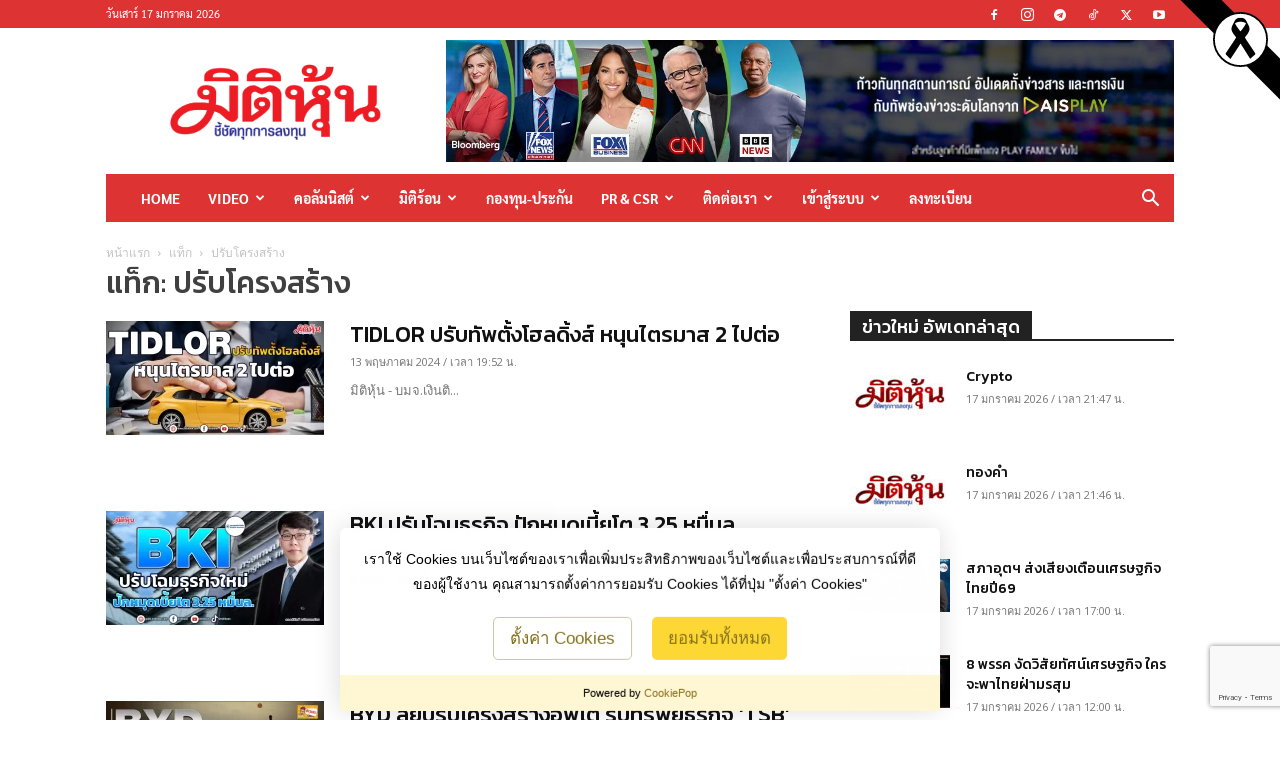

--- FILE ---
content_type: text/html; charset=UTF-8
request_url: https://www.mitihoon.com/tag/%E0%B8%9B%E0%B8%A3%E0%B8%B1%E0%B8%9A%E0%B9%82%E0%B8%84%E0%B8%A3%E0%B8%87%E0%B8%AA%E0%B8%A3%E0%B9%89%E0%B8%B2%E0%B8%87/
body_size: 25777
content:
<!doctype html >
<!--[if IE 8]>    <html class="ie8" lang="en"> <![endif]-->
<!--[if IE 9]>    <html class="ie9" lang="en"> <![endif]-->
<!--[if gt IE 8]><!--> <html lang="th"> <!--<![endif]-->
<head>
    <title>ปรับโครงสร้าง - มิติหุ้น | ชี้ชัดทุกการลงทุน</title>
    <meta charset="UTF-8" />
    <meta name="viewport" content="width=device-width, initial-scale=1.0">
    <link rel="pingback" href="https://www.mitihoon.com/xmlrpc.php" />
    <meta name='robots' content='index, follow, max-image-preview:large, max-snippet:-1, max-video-preview:-1' />

	<!-- This site is optimized with the Yoast SEO plugin v26.7 - https://yoast.com/wordpress/plugins/seo/ -->
	<link rel="canonical" href="https://www.mitihoon.com/tag/ปรับโครงสร้าง/" />
	<link rel="next" href="https://www.mitihoon.com/tag/%e0%b8%9b%e0%b8%a3%e0%b8%b1%e0%b8%9a%e0%b9%82%e0%b8%84%e0%b8%a3%e0%b8%87%e0%b8%aa%e0%b8%a3%e0%b9%89%e0%b8%b2%e0%b8%87/page/2/" />
	<meta property="og:locale" content="th_TH" />
	<meta property="og:type" content="article" />
	<meta property="og:title" content="ปรับโครงสร้าง - มิติหุ้น | ชี้ชัดทุกการลงทุน" />
	<meta property="og:url" content="https://www.mitihoon.com/tag/ปรับโครงสร้าง/" />
	<meta property="og:site_name" content="มิติหุ้น | ชี้ชัดทุกการลงทุน" />
	<meta name="twitter:card" content="summary_large_image" />
	<script type="application/ld+json" class="yoast-schema-graph">{"@context":"https://schema.org","@graph":[{"@type":"CollectionPage","@id":"https://www.mitihoon.com/tag/%e0%b8%9b%e0%b8%a3%e0%b8%b1%e0%b8%9a%e0%b9%82%e0%b8%84%e0%b8%a3%e0%b8%87%e0%b8%aa%e0%b8%a3%e0%b9%89%e0%b8%b2%e0%b8%87/","url":"https://www.mitihoon.com/tag/%e0%b8%9b%e0%b8%a3%e0%b8%b1%e0%b8%9a%e0%b9%82%e0%b8%84%e0%b8%a3%e0%b8%87%e0%b8%aa%e0%b8%a3%e0%b9%89%e0%b8%b2%e0%b8%87/","name":"ปรับโครงสร้าง - มิติหุ้น | ชี้ชัดทุกการลงทุน","isPartOf":{"@id":"https://www.mitihoon.com/#website"},"primaryImageOfPage":{"@id":"https://www.mitihoon.com/tag/%e0%b8%9b%e0%b8%a3%e0%b8%b1%e0%b8%9a%e0%b9%82%e0%b8%84%e0%b8%a3%e0%b8%87%e0%b8%aa%e0%b8%a3%e0%b9%89%e0%b8%b2%e0%b8%87/#primaryimage"},"image":{"@id":"https://www.mitihoon.com/tag/%e0%b8%9b%e0%b8%a3%e0%b8%b1%e0%b8%9a%e0%b9%82%e0%b8%84%e0%b8%a3%e0%b8%87%e0%b8%aa%e0%b8%a3%e0%b9%89%e0%b8%b2%e0%b8%87/#primaryimage"},"thumbnailUrl":"https://www.mitihoon.com/wp-content/uploads/2024/05/1-2-6.webp","breadcrumb":{"@id":"https://www.mitihoon.com/tag/%e0%b8%9b%e0%b8%a3%e0%b8%b1%e0%b8%9a%e0%b9%82%e0%b8%84%e0%b8%a3%e0%b8%87%e0%b8%aa%e0%b8%a3%e0%b9%89%e0%b8%b2%e0%b8%87/#breadcrumb"},"inLanguage":"th"},{"@type":"ImageObject","inLanguage":"th","@id":"https://www.mitihoon.com/tag/%e0%b8%9b%e0%b8%a3%e0%b8%b1%e0%b8%9a%e0%b9%82%e0%b8%84%e0%b8%a3%e0%b8%87%e0%b8%aa%e0%b8%a3%e0%b9%89%e0%b8%b2%e0%b8%87/#primaryimage","url":"https://www.mitihoon.com/wp-content/uploads/2024/05/1-2-6.webp","contentUrl":"https://www.mitihoon.com/wp-content/uploads/2024/05/1-2-6.webp","width":2500,"height":1309},{"@type":"BreadcrumbList","@id":"https://www.mitihoon.com/tag/%e0%b8%9b%e0%b8%a3%e0%b8%b1%e0%b8%9a%e0%b9%82%e0%b8%84%e0%b8%a3%e0%b8%87%e0%b8%aa%e0%b8%a3%e0%b9%89%e0%b8%b2%e0%b8%87/#breadcrumb","itemListElement":[{"@type":"ListItem","position":1,"name":"Home","item":"https://www.mitihoon.com/"},{"@type":"ListItem","position":2,"name":"ปรับโครงสร้าง"}]},{"@type":"WebSite","@id":"https://www.mitihoon.com/#website","url":"https://www.mitihoon.com/","name":"มิติหุ้น | ชี้ชัดทุกการลงทุน","description":"ติดตามข่าวสารการลงทุนในหุ้น เจาะลึก กระแสหุ้น รู้ลึก รู้ไว ทันใจนักลงทุน ทุกวัน","publisher":{"@id":"https://www.mitihoon.com/#organization"},"potentialAction":[{"@type":"SearchAction","target":{"@type":"EntryPoint","urlTemplate":"https://www.mitihoon.com/?s={search_term_string}"},"query-input":{"@type":"PropertyValueSpecification","valueRequired":true,"valueName":"search_term_string"}}],"inLanguage":"th"},{"@type":"Organization","@id":"https://www.mitihoon.com/#organization","name":"บริษัท เดอะ มิลเลี่ยน ลิงค์ จำกัด","url":"https://www.mitihoon.com/","logo":{"@type":"ImageObject","inLanguage":"th","@id":"https://www.mitihoon.com/#/schema/logo/image/","url":"https://mitihoon.com/wp-content/uploads/2017/11/noimg.png","contentUrl":"https://mitihoon.com/wp-content/uploads/2017/11/noimg.png","width":750,"height":370,"caption":"บริษัท เดอะ มิลเลี่ยน ลิงค์ จำกัด"},"image":{"@id":"https://www.mitihoon.com/#/schema/logo/image/"},"sameAs":["https://www.facebook.com/mitihoon","https://www.youtube.com/channel/UCC2qXyT3z6z6HSoig_V2zvw"]}]}</script>
	<!-- / Yoast SEO plugin. -->


<link rel='dns-prefetch' href='//www.googletagmanager.com' />
<link rel='dns-prefetch' href='//fonts.googleapis.com' />
<link rel="alternate" type="application/rss+xml" title="มิติหุ้น | ชี้ชัดทุกการลงทุน &raquo; ฟีด" href="https://www.mitihoon.com/feed/" />
<link rel="alternate" type="application/rss+xml" title="มิติหุ้น | ชี้ชัดทุกการลงทุน &raquo; ฟีดความเห็น" href="https://www.mitihoon.com/comments/feed/" />
<link rel="alternate" type="application/rss+xml" title="มิติหุ้น | ชี้ชัดทุกการลงทุน &raquo; ปรับโครงสร้าง ฟีดป้ายกำกับ" href="https://www.mitihoon.com/tag/%e0%b8%9b%e0%b8%a3%e0%b8%b1%e0%b8%9a%e0%b9%82%e0%b8%84%e0%b8%a3%e0%b8%87%e0%b8%aa%e0%b8%a3%e0%b9%89%e0%b8%b2%e0%b8%87/feed/" />
<style id='wp-img-auto-sizes-contain-inline-css' type='text/css'>
img:is([sizes=auto i],[sizes^="auto," i]){contain-intrinsic-size:3000px 1500px}
/*# sourceURL=wp-img-auto-sizes-contain-inline-css */
</style>
<style id='wp-emoji-styles-inline-css' type='text/css'>

	img.wp-smiley, img.emoji {
		display: inline !important;
		border: none !important;
		box-shadow: none !important;
		height: 1em !important;
		width: 1em !important;
		margin: 0 0.07em !important;
		vertical-align: -0.1em !important;
		background: none !important;
		padding: 0 !important;
	}
/*# sourceURL=wp-emoji-styles-inline-css */
</style>
<style id='classic-theme-styles-inline-css' type='text/css'>
/*! This file is auto-generated */
.wp-block-button__link{color:#fff;background-color:#32373c;border-radius:9999px;box-shadow:none;text-decoration:none;padding:calc(.667em + 2px) calc(1.333em + 2px);font-size:1.125em}.wp-block-file__button{background:#32373c;color:#fff;text-decoration:none}
/*# sourceURL=/wp-includes/css/classic-themes.min.css */
</style>
<link rel='stylesheet' id='contact-form-7-css' href='https://www.mitihoon.com/wp-content/plugins/contact-form-7/includes/css/styles.css?ver=6.1.4' type='text/css' media='all' />
<link rel='stylesheet' id='wpt-simple-grayscale-css' href='https://www.mitihoon.com/wp-content/plugins/wpt-simple-grayscale/assets/css/wpt-simple-grayscale.css?ver=1761534722' type='text/css' media='all' />
<link rel='stylesheet' id='td-plugin-multi-purpose-css' href='https://www.mitihoon.com/wp-content/plugins/td-composer/td-multi-purpose/style.css?ver=9c5a7338c90cbd82cb580e34cffb127f' type='text/css' media='all' />
<link rel='stylesheet' id='google-fonts-style-css' href='https://fonts.googleapis.com/css?family=Open+Sans%3A400%2C600%2C700%7CRoboto%3A400%2C600%2C700&#038;display=swap&#038;ver=12.7.4' type='text/css' media='all' />
<link rel='stylesheet' id='td-theme-css' href='https://www.mitihoon.com/wp-content/themes/Newspaper/style.css?ver=12.7.4' type='text/css' media='all' />
<style id='td-theme-inline-css' type='text/css'>@media (max-width:767px){.td-header-desktop-wrap{display:none}}@media (min-width:767px){.td-header-mobile-wrap{display:none}}</style>
<link rel='stylesheet' id='seed-fonts-all-css' href='https://fonts.googleapis.com/css?family=Kanit%3A500&#038;ver=6.9' type='text/css' media='all' />
<style id='seed-fonts-all-inline-css' type='text/css'>
h1, h2, h3, h4, h5, h6, nav, .menu, .button, .price, ._heading, td-header-menu, .td-mobile-content{font-family: "Kanit",sans-serif !important; font-weight: 500 !important; }body {--s-heading:"Kanit",sans-serif !important}body {--s-heading-weight:500}
/*# sourceURL=seed-fonts-all-inline-css */
</style>
<link rel='stylesheet' id='seed-fonts-body-all-css' href='https://www.mitihoon.com/wp-content/plugins/seed-fonts/fonts/sarabun/font.css?ver=6.9' type='text/css' media='all' />
<style id='seed-fonts-body-all-inline-css' type='text/css'>
body{font-family: "sarabun",sans-serif !important; font-size: 16px !important; line-height: 1.6 !important; }body {--s-body:"sarabun",sans-serif !important;--s-body-line-height:1.6;}
/*# sourceURL=seed-fonts-body-all-inline-css */
</style>
<link rel='stylesheet' id='td-legacy-framework-front-style-css' href='https://www.mitihoon.com/wp-content/plugins/td-composer/legacy/Newspaper/assets/css/td_legacy_main.css?ver=9c5a7338c90cbd82cb580e34cffb127f' type='text/css' media='all' />
<link rel='stylesheet' id='td-standard-pack-framework-front-style-css' href='https://www.mitihoon.com/wp-content/plugins/td-standard-pack/Newspaper/assets/css/td_standard_pack_main.css?ver=1314111a2e147bac488ccdd97e4704ff' type='text/css' media='all' />
<link rel='stylesheet' id='tdb_style_cloud_templates_front-css' href='https://www.mitihoon.com/wp-content/plugins/td-cloud-library/assets/css/tdb_main.css?ver=d578089f160957352b9b4ca6d880fd8f' type='text/css' media='all' />
<script type="text/javascript" src="https://www.mitihoon.com/wp-includes/js/jquery/jquery.min.js?ver=3.7.1" id="jquery-core-js"></script>
<script type="text/javascript" src="https://www.mitihoon.com/wp-includes/js/jquery/jquery-migrate.min.js?ver=3.4.1" id="jquery-migrate-js"></script>

<!-- Google tag (gtag.js) snippet added by Site Kit -->
<!-- Google Analytics snippet added by Site Kit -->
<script type="text/javascript" src="https://www.googletagmanager.com/gtag/js?id=G-049CGP1VLW" id="google_gtagjs-js" async></script>
<script type="text/javascript" id="google_gtagjs-js-after">
/* <![CDATA[ */
window.dataLayer = window.dataLayer || [];function gtag(){dataLayer.push(arguments);}
gtag("set","linker",{"domains":["www.mitihoon.com"]});
gtag("js", new Date());
gtag("set", "developer_id.dZTNiMT", true);
gtag("config", "G-049CGP1VLW");
//# sourceURL=google_gtagjs-js-after
/* ]]> */
</script>
<link rel="https://api.w.org/" href="https://www.mitihoon.com/wp-json/" /><link rel="alternate" title="JSON" type="application/json" href="https://www.mitihoon.com/wp-json/wp/v2/tags/15216" /><link rel="EditURI" type="application/rsd+xml" title="RSD" href="https://www.mitihoon.com/xmlrpc.php?rsd" />
<meta name="generator" content="WordPress 6.9" />

<!-- This site is using AdRotate v5.17.2 to display their advertisements - https://ajdg.solutions/ -->
<!-- AdRotate CSS -->
<style type="text/css" media="screen">
	.g { margin:0px; padding:0px; overflow:hidden; line-height:1; zoom:1; }
	.g img { height:auto; }
	.g-col { position:relative; float:left; }
	.g-col:first-child { margin-left: 0; }
	.g-col:last-child { margin-right: 0; }
	.g-1 {  margin: 0 auto; }
	.g-2 { width:100%; max-width:1200px; height:100%; max-height:200px; margin: 0 auto; }
	@media only screen and (max-width: 480px) {
		.g-col, .g-dyn, .g-single { width:100%; margin-left:0; margin-right:0; }
	}
</style>
<!-- /AdRotate CSS -->

<meta name="generator" content="Site Kit by Google 1.170.0" /><meta name="google-site-verification" content="mFT-A7mnU6akMpGjHa-MRBUlFvUIFJlVKYVUGWHkXCE" />
<!-- Global site tag (gtag.js) - Google Analytics -->
<script async src="https://www.googletagmanager.com/gtag/js?id=UA-111347246-1"></script>
<script>
  window.dataLayer = window.dataLayer || [];
  function gtag(){dataLayer.push(arguments);}
  gtag('js', new Date());

  gtag('config', 'UA-111347246-1');
</script>
<script type="text/javascript" src="//script.crazyegg.com/pages/scripts/0048/1878.js" async="async"></script>    <style id="wpt-simple-grayscale-css">
       body > *:not(.wpt-black-ribbon):not(.wpt-black-ribbon *) {
        filter: grayscale(0%);
        -webkit-filter: grayscale(0%);
        -moz-filter: grayscale(0%);
        -ms-filter: grayscale(0%);
        -o-filter: grayscale(0%);
      }
      @media (max-width: 1024px) {
              }
    </style>
        <script>
        window.tdb_global_vars = {"wpRestUrl":"https:\/\/www.mitihoon.com\/wp-json\/","permalinkStructure":"\/%year%\/%monthnum%\/%day%\/%post_id%\/"};
        window.tdb_p_autoload_vars = {"isAjax":false,"isAdminBarShowing":false};
    </script>
    
    <style id="tdb-global-colors">:root{--accent-color:#fff}</style>

    
	
<!-- JS generated by theme -->

<script type="text/javascript" id="td-generated-header-js">
    
    

	    var tdBlocksArray = []; //here we store all the items for the current page

	    // td_block class - each ajax block uses a object of this class for requests
	    function tdBlock() {
		    this.id = '';
		    this.block_type = 1; //block type id (1-234 etc)
		    this.atts = '';
		    this.td_column_number = '';
		    this.td_current_page = 1; //
		    this.post_count = 0; //from wp
		    this.found_posts = 0; //from wp
		    this.max_num_pages = 0; //from wp
		    this.td_filter_value = ''; //current live filter value
		    this.is_ajax_running = false;
		    this.td_user_action = ''; // load more or infinite loader (used by the animation)
		    this.header_color = '';
		    this.ajax_pagination_infinite_stop = ''; //show load more at page x
	    }

        // td_js_generator - mini detector
        ( function () {
            var htmlTag = document.getElementsByTagName("html")[0];

	        if ( navigator.userAgent.indexOf("MSIE 10.0") > -1 ) {
                htmlTag.className += ' ie10';
            }

            if ( !!navigator.userAgent.match(/Trident.*rv\:11\./) ) {
                htmlTag.className += ' ie11';
            }

	        if ( navigator.userAgent.indexOf("Edge") > -1 ) {
                htmlTag.className += ' ieEdge';
            }

            if ( /(iPad|iPhone|iPod)/g.test(navigator.userAgent) ) {
                htmlTag.className += ' td-md-is-ios';
            }

            var user_agent = navigator.userAgent.toLowerCase();
            if ( user_agent.indexOf("android") > -1 ) {
                htmlTag.className += ' td-md-is-android';
            }

            if ( -1 !== navigator.userAgent.indexOf('Mac OS X')  ) {
                htmlTag.className += ' td-md-is-os-x';
            }

            if ( /chrom(e|ium)/.test(navigator.userAgent.toLowerCase()) ) {
               htmlTag.className += ' td-md-is-chrome';
            }

            if ( -1 !== navigator.userAgent.indexOf('Firefox') ) {
                htmlTag.className += ' td-md-is-firefox';
            }

            if ( -1 !== navigator.userAgent.indexOf('Safari') && -1 === navigator.userAgent.indexOf('Chrome') ) {
                htmlTag.className += ' td-md-is-safari';
            }

            if( -1 !== navigator.userAgent.indexOf('IEMobile') ){
                htmlTag.className += ' td-md-is-iemobile';
            }

        })();

        var tdLocalCache = {};

        ( function () {
            "use strict";

            tdLocalCache = {
                data: {},
                remove: function (resource_id) {
                    delete tdLocalCache.data[resource_id];
                },
                exist: function (resource_id) {
                    return tdLocalCache.data.hasOwnProperty(resource_id) && tdLocalCache.data[resource_id] !== null;
                },
                get: function (resource_id) {
                    return tdLocalCache.data[resource_id];
                },
                set: function (resource_id, cachedData) {
                    tdLocalCache.remove(resource_id);
                    tdLocalCache.data[resource_id] = cachedData;
                }
            };
        })();

    
    
var td_viewport_interval_list=[{"limitBottom":767,"sidebarWidth":228},{"limitBottom":1018,"sidebarWidth":300},{"limitBottom":1140,"sidebarWidth":324}];
var td_animation_stack_effect="type0";
var tds_animation_stack=true;
var td_animation_stack_specific_selectors=".entry-thumb, img, .td-lazy-img";
var td_animation_stack_general_selectors=".td-animation-stack img, .td-animation-stack .entry-thumb, .post img, .td-animation-stack .td-lazy-img";
var tds_general_modal_image="yes";
var tds_video_distance_v="720";
var tds_video_width="1280";
var tds_video_pause_hidden="enabled";
var tdc_is_installed="yes";
var tdc_domain_active=false;
var td_ajax_url="https:\/\/www.mitihoon.com\/wp-admin\/admin-ajax.php?td_theme_name=Newspaper&v=12.7.4";
var td_get_template_directory_uri="https:\/\/www.mitihoon.com\/wp-content\/plugins\/td-composer\/legacy\/common";
var tds_snap_menu="";
var tds_logo_on_sticky="show";
var tds_header_style="3";
var td_please_wait="\u0e01\u0e23\u0e38\u0e13\u0e32\u0e23\u0e2d\u0e2a\u0e31\u0e01\u0e04\u0e23\u0e39\u0e48\u2026";
var td_email_user_pass_incorrect="\u0e1c\u0e39\u0e49\u0e43\u0e0a\u0e49\u0e2b\u0e23\u0e37\u0e2d\u0e23\u0e2b\u0e31\u0e2a\u0e1c\u0e48\u0e32\u0e19\u0e44\u0e21\u0e48\u0e16\u0e39\u0e01\u0e15\u0e49\u0e2d\u0e07!";
var td_email_user_incorrect="\u0e2d\u0e35\u0e40\u0e21\u0e25\u0e4c\u0e2b\u0e23\u0e37\u0e2d\u0e0a\u0e37\u0e48\u0e2d\u0e1c\u0e39\u0e49\u0e43\u0e0a\u0e49\u0e44\u0e21\u0e48\u0e16\u0e39\u0e01\u0e15\u0e49\u0e2d\u0e07!";
var td_email_incorrect="\u0e2d\u0e35\u0e40\u0e21\u0e25\u0e4c\u0e44\u0e21\u0e48\u0e16\u0e39\u0e01\u0e15\u0e49\u0e2d\u0e07!";
var td_user_incorrect="Username incorrect!";
var td_email_user_empty="Email or username empty!";
var td_pass_empty="Pass empty!";
var td_pass_pattern_incorrect="Invalid Pass Pattern!";
var td_retype_pass_incorrect="Retyped Pass incorrect!";
var tds_more_articles_on_post_enable="";
var tds_more_articles_on_post_time_to_wait="";
var tds_more_articles_on_post_pages_distance_from_top=0;
var tds_captcha="";
var tds_theme_color_site_wide="#dd3333";
var tds_smart_sidebar="enabled";
var tdThemeName="Newspaper";
var tdThemeNameWl="Newspaper";
var td_magnific_popup_translation_tPrev="\u0e01\u0e48\u0e2d\u0e19\u0e2b\u0e19\u0e49\u0e32\u0e19\u0e35\u0e49 (\u0e1b\u0e38\u0e48\u0e21\u0e25\u0e39\u0e01\u0e28\u0e23\u0e0b\u0e49\u0e32\u0e22)";
var td_magnific_popup_translation_tNext="\u0e16\u0e31\u0e14\u0e44\u0e1b (\u0e1b\u0e38\u0e48\u0e21\u0e25\u0e39\u0e01\u0e28\u0e23\u0e02\u0e27\u0e32)";
var td_magnific_popup_translation_tCounter="%curr%\u0e02\u0e2d\u0e07%total%";
var td_magnific_popup_translation_ajax_tError="\u0e40\u0e19\u0e37\u0e49\u0e2d\u0e2b\u0e32\u0e08\u0e32\u0e01%url%\u0e44\u0e21\u0e48\u0e2a\u0e32\u0e21\u0e32\u0e23\u0e16\u0e42\u0e2b\u0e25\u0e14";
var td_magnific_popup_translation_image_tError="\u0e23\u0e39\u0e1b\u0e20\u0e32\u0e1e#%curr%\u0e44\u0e21\u0e48\u0e2a\u0e32\u0e21\u0e32\u0e23\u0e16\u0e42\u0e2b\u0e25\u0e14";
var tdBlockNonce="898a45e54c";
var tdMobileMenu="enabled";
var tdMobileSearch="enabled";
var tdsDateFormat="l j F Y";
var tdDateNamesI18n={"month_names":["\u0e21\u0e01\u0e23\u0e32\u0e04\u0e21","\u0e01\u0e38\u0e21\u0e20\u0e32\u0e1e\u0e31\u0e19\u0e18\u0e4c","\u0e21\u0e35\u0e19\u0e32\u0e04\u0e21","\u0e40\u0e21\u0e29\u0e32\u0e22\u0e19","\u0e1e\u0e24\u0e29\u0e20\u0e32\u0e04\u0e21","\u0e21\u0e34\u0e16\u0e38\u0e19\u0e32\u0e22\u0e19","\u0e01\u0e23\u0e01\u0e0e\u0e32\u0e04\u0e21","\u0e2a\u0e34\u0e07\u0e2b\u0e32\u0e04\u0e21","\u0e01\u0e31\u0e19\u0e22\u0e32\u0e22\u0e19","\u0e15\u0e38\u0e25\u0e32\u0e04\u0e21","\u0e1e\u0e24\u0e28\u0e08\u0e34\u0e01\u0e32\u0e22\u0e19","\u0e18\u0e31\u0e19\u0e27\u0e32\u0e04\u0e21"],"month_names_short":["\u0e21.\u0e04.","\u0e01.\u0e1e.","\u0e21\u0e35.\u0e04.","\u0e40\u0e21.\u0e22.","\u0e1e.\u0e04.","\u0e21\u0e34.\u0e22.","\u0e01.\u0e04.","\u0e2a.\u0e04.","\u0e01.\u0e22.","\u0e15.\u0e04.","\u0e1e.\u0e22.","\u0e18.\u0e04."],"day_names":["\u0e27\u0e31\u0e19\u0e2d\u0e32\u0e17\u0e34\u0e15\u0e22\u0e4c","\u0e27\u0e31\u0e19\u0e08\u0e31\u0e19\u0e17\u0e23\u0e4c","\u0e27\u0e31\u0e19\u0e2d\u0e31\u0e07\u0e04\u0e32\u0e23","\u0e27\u0e31\u0e19\u0e1e\u0e38\u0e18","\u0e27\u0e31\u0e19\u0e1e\u0e24\u0e2b\u0e31\u0e2a\u0e1a\u0e14\u0e35","\u0e27\u0e31\u0e19\u0e28\u0e38\u0e01\u0e23\u0e4c","\u0e27\u0e31\u0e19\u0e40\u0e2a\u0e32\u0e23\u0e4c"],"day_names_short":["\u0e2d\u0e32\u0e17\u0e34\u0e15\u0e22\u0e4c","\u0e08\u0e31\u0e19\u0e17\u0e23\u0e4c","\u0e2d\u0e31\u0e07\u0e04\u0e32\u0e23","\u0e1e\u0e38\u0e18","\u0e1e\u0e24\u0e2b\u0e31\u0e2a","\u0e28\u0e38\u0e01\u0e23\u0e4c","\u0e40\u0e2a\u0e32\u0e23\u0e4c"]};
var tdb_modal_confirm="\u0e1a\u0e31\u0e19\u0e17\u0e36\u0e01";
var tdb_modal_cancel="\u0e22\u0e01\u0e40\u0e25\u0e34\u0e01";
var tdb_modal_confirm_alt="\u0e43\u0e0a\u0e48";
var tdb_modal_cancel_alt="\u0e40\u0e25\u0e02\u0e17\u0e35\u0e48";
var td_deploy_mode="deploy";
var td_ad_background_click_link="";
var td_ad_background_click_target="";
</script>


<!-- Header style compiled by theme -->

<style>.td-page-content .widgettitle{color:#fff}.td-menu-background,.td-search-background{background-image:url('https://mitihoon.com/wp-content/uploads/2018/01/blue.jpg')}.white-popup-block:before{background-image:url('https://mitihoon.com/wp-content/uploads/2018/01/blue.jpg')}.td_cl .td-container{width:100%}@media (min-width:768px) and (max-width:1018px){.td_cl{padding:0 14px}}@media (max-width:767px){.td_cl .td-container{padding:0}}@media (min-width:1019px) and (max-width:1140px){.td_cl.stretch_row_content_no_space{padding-left:20px;padding-right:20px}}@media (min-width:1141px){.td_cl.stretch_row_content_no_space{padding-left:24px;padding-right:24px}}:root{--td_excl_label:'พิเศษ';--td_theme_color:#dd3333;--td_slider_text:rgba(221,51,51,0.7);--td_mobile_menu_color:#eaeaea;--td_mobile_icons_color:#a32525;--td_mobile_gradient_one_mob:#333333;--td_mobile_gradient_two_mob:#000000;--td_mobile_text_active_color:#dd3333;--td_mobile_button_background_mob:#000000;--td_mobile_text_color:#cecece;--td_page_title_color:rgba(22,22,22,0.82);--td_page_h_color:#383838;--td_mobile_background_position:center center;--td_login_background_position:center center}.td-header-style-12 .td-header-menu-wrap-full,.td-header-style-12 .td-affix,.td-grid-style-1.td-hover-1 .td-big-grid-post:hover .td-post-category,.td-grid-style-5.td-hover-1 .td-big-grid-post:hover .td-post-category,.td_category_template_3 .td-current-sub-category,.td_category_template_8 .td-category-header .td-category a.td-current-sub-category,.td_category_template_4 .td-category-siblings .td-category a:hover,.td_block_big_grid_9.td-grid-style-1 .td-post-category,.td_block_big_grid_9.td-grid-style-5 .td-post-category,.td-grid-style-6.td-hover-1 .td-module-thumb:after,.tdm-menu-active-style5 .td-header-menu-wrap .sf-menu>.current-menu-item>a,.tdm-menu-active-style5 .td-header-menu-wrap .sf-menu>.current-menu-ancestor>a,.tdm-menu-active-style5 .td-header-menu-wrap .sf-menu>.current-category-ancestor>a,.tdm-menu-active-style5 .td-header-menu-wrap .sf-menu>li>a:hover,.tdm-menu-active-style5 .td-header-menu-wrap .sf-menu>.sfHover>a{background-color:#dd3333}.td_mega_menu_sub_cats .cur-sub-cat,.td-mega-span h3 a:hover,.td_mod_mega_menu:hover .entry-title a,.header-search-wrap .result-msg a:hover,.td-header-top-menu .td-drop-down-search .td_module_wrap:hover .entry-title a,.td-header-top-menu .td-icon-search:hover,.td-header-wrap .result-msg a:hover,.top-header-menu li a:hover,.top-header-menu .current-menu-item>a,.top-header-menu .current-menu-ancestor>a,.top-header-menu .current-category-ancestor>a,.td-social-icon-wrap>a:hover,.td-header-sp-top-widget .td-social-icon-wrap a:hover,.td_mod_related_posts:hover h3>a,.td-post-template-11 .td-related-title .td-related-left:hover,.td-post-template-11 .td-related-title .td-related-right:hover,.td-post-template-11 .td-related-title .td-cur-simple-item,.td-post-template-11 .td_block_related_posts .td-next-prev-wrap a:hover,.td-category-header .td-pulldown-category-filter-link:hover,.td-category-siblings .td-subcat-dropdown a:hover,.td-category-siblings .td-subcat-dropdown a.td-current-sub-category,.footer-text-wrap .footer-email-wrap a,.footer-social-wrap a:hover,.td_module_17 .td-read-more a:hover,.td_module_18 .td-read-more a:hover,.td_module_19 .td-post-author-name a:hover,.td-pulldown-syle-2 .td-subcat-dropdown:hover .td-subcat-more span,.td-pulldown-syle-2 .td-subcat-dropdown:hover .td-subcat-more i,.td-pulldown-syle-3 .td-subcat-dropdown:hover .td-subcat-more span,.td-pulldown-syle-3 .td-subcat-dropdown:hover .td-subcat-more i,.tdm-menu-active-style3 .tdm-header.td-header-wrap .sf-menu>.current-category-ancestor>a,.tdm-menu-active-style3 .tdm-header.td-header-wrap .sf-menu>.current-menu-ancestor>a,.tdm-menu-active-style3 .tdm-header.td-header-wrap .sf-menu>.current-menu-item>a,.tdm-menu-active-style3 .tdm-header.td-header-wrap .sf-menu>.sfHover>a,.tdm-menu-active-style3 .tdm-header.td-header-wrap .sf-menu>li>a:hover{color:#dd3333}.td-mega-menu-page .wpb_content_element ul li a:hover,.td-theme-wrap .td-aj-search-results .td_module_wrap:hover .entry-title a,.td-theme-wrap .header-search-wrap .result-msg a:hover{color:#dd3333!important}.td_category_template_8 .td-category-header .td-category a.td-current-sub-category,.td_category_template_4 .td-category-siblings .td-category a:hover,.tdm-menu-active-style4 .tdm-header .sf-menu>.current-menu-item>a,.tdm-menu-active-style4 .tdm-header .sf-menu>.current-menu-ancestor>a,.tdm-menu-active-style4 .tdm-header .sf-menu>.current-category-ancestor>a,.tdm-menu-active-style4 .tdm-header .sf-menu>li>a:hover,.tdm-menu-active-style4 .tdm-header .sf-menu>.sfHover>a{border-color:#dd3333}.td-header-wrap .td-header-top-menu-full,.td-header-wrap .top-header-menu .sub-menu,.tdm-header-style-1.td-header-wrap .td-header-top-menu-full,.tdm-header-style-1.td-header-wrap .top-header-menu .sub-menu,.tdm-header-style-2.td-header-wrap .td-header-top-menu-full,.tdm-header-style-2.td-header-wrap .top-header-menu .sub-menu,.tdm-header-style-3.td-header-wrap .td-header-top-menu-full,.tdm-header-style-3.td-header-wrap .top-header-menu .sub-menu{background-color:#dd3333}.td-header-style-8 .td-header-top-menu-full{background-color:transparent}.td-header-style-8 .td-header-top-menu-full .td-header-top-menu{background-color:#dd3333;padding-left:15px;padding-right:15px}.td-header-wrap .td-header-top-menu-full .td-header-top-menu,.td-header-wrap .td-header-top-menu-full{border-bottom:none}.td-header-wrap .td-header-sp-top-widget i.td-icon-font:hover{color:#b50707}.td-header-wrap .td-header-menu-wrap-full,.td-header-menu-wrap.td-affix,.td-header-style-3 .td-header-main-menu,.td-header-style-3 .td-affix .td-header-main-menu,.td-header-style-4 .td-header-main-menu,.td-header-style-4 .td-affix .td-header-main-menu,.td-header-style-8 .td-header-menu-wrap.td-affix,.td-header-style-8 .td-header-top-menu-full{background-color:#dd3333}.td-boxed-layout .td-header-style-3 .td-header-menu-wrap,.td-boxed-layout .td-header-style-4 .td-header-menu-wrap,.td-header-style-3 .td_stretch_content .td-header-menu-wrap,.td-header-style-4 .td_stretch_content .td-header-menu-wrap{background-color:#dd3333!important}@media (min-width:1019px){.td-header-style-1 .td-header-sp-recs,.td-header-style-1 .td-header-sp-logo{margin-bottom:28px}}@media (min-width:768px) and (max-width:1018px){.td-header-style-1 .td-header-sp-recs,.td-header-style-1 .td-header-sp-logo{margin-bottom:14px}}.td-header-style-7 .td-header-top-menu{border-bottom:none}.sf-menu>.current-menu-item>a:after,.sf-menu>.current-menu-ancestor>a:after,.sf-menu>.current-category-ancestor>a:after,.sf-menu>li:hover>a:after,.sf-menu>.sfHover>a:after,.td_block_mega_menu .td-next-prev-wrap a:hover,.td-mega-span .td-post-category:hover,.td-header-wrap .black-menu .sf-menu>li>a:hover,.td-header-wrap .black-menu .sf-menu>.current-menu-ancestor>a,.td-header-wrap .black-menu .sf-menu>.sfHover>a,.td-header-wrap .black-menu .sf-menu>.current-menu-item>a,.td-header-wrap .black-menu .sf-menu>.current-menu-ancestor>a,.td-header-wrap .black-menu .sf-menu>.current-category-ancestor>a,.tdm-menu-active-style5 .tdm-header .td-header-menu-wrap .sf-menu>.current-menu-item>a,.tdm-menu-active-style5 .tdm-header .td-header-menu-wrap .sf-menu>.current-menu-ancestor>a,.tdm-menu-active-style5 .tdm-header .td-header-menu-wrap .sf-menu>.current-category-ancestor>a,.tdm-menu-active-style5 .tdm-header .td-header-menu-wrap .sf-menu>li>a:hover,.tdm-menu-active-style5 .tdm-header .td-header-menu-wrap .sf-menu>.sfHover>a{background-color:#3d3d3d}.td_block_mega_menu .td-next-prev-wrap a:hover,.tdm-menu-active-style4 .tdm-header .sf-menu>.current-menu-item>a,.tdm-menu-active-style4 .tdm-header .sf-menu>.current-menu-ancestor>a,.tdm-menu-active-style4 .tdm-header .sf-menu>.current-category-ancestor>a,.tdm-menu-active-style4 .tdm-header .sf-menu>li>a:hover,.tdm-menu-active-style4 .tdm-header .sf-menu>.sfHover>a{border-color:#3d3d3d}.header-search-wrap .td-drop-down-search:before{border-color:transparent transparent #3d3d3d transparent}.td_mega_menu_sub_cats .cur-sub-cat,.td_mod_mega_menu:hover .entry-title a,.td-theme-wrap .sf-menu ul .td-menu-item>a:hover,.td-theme-wrap .sf-menu ul .sfHover>a,.td-theme-wrap .sf-menu ul .current-menu-ancestor>a,.td-theme-wrap .sf-menu ul .current-category-ancestor>a,.td-theme-wrap .sf-menu ul .current-menu-item>a,.tdm-menu-active-style3 .tdm-header.td-header-wrap .sf-menu>.current-menu-item>a,.tdm-menu-active-style3 .tdm-header.td-header-wrap .sf-menu>.current-menu-ancestor>a,.tdm-menu-active-style3 .tdm-header.td-header-wrap .sf-menu>.current-category-ancestor>a,.tdm-menu-active-style3 .tdm-header.td-header-wrap .sf-menu>li>a:hover,.tdm-menu-active-style3 .tdm-header.td-header-wrap .sf-menu>.sfHover>a{color:#3d3d3d}.td-header-wrap .td-header-menu-wrap .sf-menu>li>a,.td-header-wrap .td-header-menu-social .td-social-icon-wrap a,.td-header-style-4 .td-header-menu-social .td-social-icon-wrap i,.td-header-style-5 .td-header-menu-social .td-social-icon-wrap i,.td-header-style-6 .td-header-menu-social .td-social-icon-wrap i,.td-header-style-12 .td-header-menu-social .td-social-icon-wrap i,.td-header-wrap .header-search-wrap #td-header-search-button .td-icon-search{color:#ffffff}.td-header-wrap .td-header-menu-social+.td-search-wrapper #td-header-search-button:before{background-color:#ffffff}.td-header-menu-wrap.td-affix,.td-header-style-3 .td-affix .td-header-main-menu,.td-header-style-4 .td-affix .td-header-main-menu,.td-header-style-8 .td-header-menu-wrap.td-affix{background-color:#ffffff}.td-affix .sf-menu>.current-menu-item>a:after,.td-affix .sf-menu>.current-menu-ancestor>a:after,.td-affix .sf-menu>.current-category-ancestor>a:after,.td-affix .sf-menu>li:hover>a:after,.td-affix .sf-menu>.sfHover>a:after,.td-header-wrap .td-affix .black-menu .sf-menu>li>a:hover,.td-header-wrap .td-affix .black-menu .sf-menu>.current-menu-ancestor>a,.td-header-wrap .td-affix .black-menu .sf-menu>.sfHover>a,.td-affix .header-search-wrap .td-drop-down-search:after,.td-affix .header-search-wrap .td-drop-down-search .btn:hover,.td-header-wrap .td-affix .black-menu .sf-menu>.current-menu-item>a,.td-header-wrap .td-affix .black-menu .sf-menu>.current-menu-ancestor>a,.td-header-wrap .td-affix .black-menu .sf-menu>.current-category-ancestor>a,.tdm-menu-active-style5 .tdm-header .td-header-menu-wrap.td-affix .sf-menu>.current-menu-item>a,.tdm-menu-active-style5 .tdm-header .td-header-menu-wrap.td-affix .sf-menu>.current-menu-ancestor>a,.tdm-menu-active-style5 .tdm-header .td-header-menu-wrap.td-affix .sf-menu>.current-category-ancestor>a,.tdm-menu-active-style5 .tdm-header .td-header-menu-wrap.td-affix .sf-menu>li>a:hover,.tdm-menu-active-style5 .tdm-header .td-header-menu-wrap.td-affix .sf-menu>.sfHover>a{background-color:#ffffff}.td-affix .header-search-wrap .td-drop-down-search:before{border-color:transparent transparent #ffffff transparent}.tdm-menu-active-style4 .tdm-header .td-affix .sf-menu>.current-menu-item>a,.tdm-menu-active-style4 .tdm-header .td-affix .sf-menu>.current-menu-ancestor>a,.tdm-menu-active-style4 .tdm-header .td-affix .sf-menu>.current-category-ancestor>a,.tdm-menu-active-style4 .tdm-header .td-affix .sf-menu>li>a:hover,.tdm-menu-active-style4 .tdm-header .td-affix .sf-menu>.sfHover>a{border-color:#ffffff}.td-theme-wrap .td-affix .sf-menu ul .td-menu-item>a:hover,.td-theme-wrap .td-affix .sf-menu ul .sfHover>a,.td-theme-wrap .td-affix .sf-menu ul .current-menu-ancestor>a,.td-theme-wrap .td-affix .sf-menu ul .current-category-ancestor>a,.td-theme-wrap .td-affix .sf-menu ul .current-menu-item>a,.tdm-menu-active-style3 .tdm-header .td-affix .sf-menu>.current-menu-item>a,.tdm-menu-active-style3 .tdm-header .td-affix .sf-menu>.current-menu-ancestor>a,.tdm-menu-active-style3 .tdm-header .td-affix .sf-menu>.current-category-ancestor>a,.tdm-menu-active-style3 .tdm-header .td-affix .sf-menu>li>a:hover,.tdm-menu-active-style3 .tdm-header .td-affix .sf-menu>.sfHover>a{color:#ffffff}.td-header-wrap .td-header-menu-wrap.td-affix .sf-menu>li>a,.td-header-wrap .td-affix .td-header-menu-social .td-social-icon-wrap a,.td-header-style-4 .td-affix .td-header-menu-social .td-social-icon-wrap i,.td-header-style-5 .td-affix .td-header-menu-social .td-social-icon-wrap i,.td-header-style-6 .td-affix .td-header-menu-social .td-social-icon-wrap i,.td-header-style-12 .td-affix .td-header-menu-social .td-social-icon-wrap i,.td-header-wrap .td-affix .header-search-wrap .td-icon-search{color:#ffffff}.td-header-wrap .td-affix .td-header-menu-social+.td-search-wrapper #td-header-search-button:before{background-color:#ffffff}.td-header-wrap .td-header-menu-social .td-social-icon-wrap a{color:#ffffff}.td-header-wrap .td-header-menu-social .td-social-icon-wrap:hover i{color:#dd3333}.td-theme-wrap .header-search-wrap .td-drop-down-search,.td-theme-wrap .td-header-sp-top-widget .td-drop-down-search,.td-theme-wrap #td-header-search{background-color:#494949}.td-theme-wrap #td-header-search,.td-theme-wrap .header-search-wrap .td-aj-search-results{border-color:#ffffff!important}.td-theme-wrap .td-aj-search-results .td-module-title a,.td-theme-wrap #td-header-search,.td-theme-wrap .header-search-wrap .result-msg a{color:#ffffff}.td-theme-wrap .td-aj-search-results .td-post-date{color:#ffffff}.td-theme-wrap .td-aj-search-results .td_module_wrap:hover .entry-title a,.td-theme-wrap .header-search-wrap .result-msg a:hover{color:#4db2ec}.td-theme-wrap .header-search-wrap .td-drop-down-search .btn:hover,.td-theme-wrap .td-aj-search-results .td_module_wrap:hover .entry-title a,.td-theme-wrap .header-search-wrap .result-msg a:hover{color:#ffffff!important}.td-theme-wrap .sf-menu .td-normal-menu .td-menu-item>a:hover,.td-theme-wrap .sf-menu .td-normal-menu .sfHover>a,.td-theme-wrap .sf-menu .td-normal-menu .current-menu-ancestor>a,.td-theme-wrap .sf-menu .td-normal-menu .current-category-ancestor>a,.td-theme-wrap .sf-menu .td-normal-menu .current-menu-item>a{color:#dd3333}.td-footer-wrapper,.td-footer-wrapper .td_block_template_7 .td-block-title>*,.td-footer-wrapper .td_block_template_17 .td-block-title,.td-footer-wrapper .td-block-title-wrap .td-wrapper-pulldown-filter{background-color:rgba(3,0,10,0.84)}.td-footer-wrapper::before{background-size:cover}.td-footer-wrapper::before{background-position:center top}.td-footer-wrapper::before{opacity:.5}.post .td-post-header .entry-title{color:#aa2727}.td_module_15 .entry-title a{color:#aa2727}.td-module-meta-info .td-post-author-name a{color:#444444}.td-post-content h1,.td-post-content h2,.td-post-content h3,.td-post-content h4,.td-post-content h5,.td-post-content h6{color:#3a3a3a}.post blockquote p,.page blockquote p{color:#333333}.post .td_quote_box,.page .td_quote_box{border-color:#333333}.block-title>span,.block-title>a,.widgettitle,body .td-trending-now-title,.wpb_tabs li a,.vc_tta-container .vc_tta-color-grey.vc_tta-tabs-position-top.vc_tta-style-classic .vc_tta-tabs-container .vc_tta-tab>a,.td-theme-wrap .td-related-title a,.woocommerce div.product .woocommerce-tabs ul.tabs li a,.woocommerce .product .products h2:not(.woocommerce-loop-product__title),.td-theme-wrap .td-block-title{font-size:18px}.td-theme-slider.iosSlider-col-1 .td-module-title{font-size:18px}.td-theme-slider.iosSlider-col-2 .td-module-title{font-size:18px}.td-big-grid-post.td-big-thumb .td-big-grid-meta,.td-big-thumb .td-big-grid-meta .entry-title{font-size:18px;line-height:20px}.td-big-grid-post.td-tiny-thumb .td-big-grid-meta,.td-tiny-thumb .td-big-grid-meta .entry-title{font-size:18px}.td-post-template-default .td-post-header .entry-title{font-size:34px}.td-post-content p,.td-post-content{font-size:16px}.td-page-content .widgettitle{color:#fff}.td-menu-background,.td-search-background{background-image:url('https://mitihoon.com/wp-content/uploads/2018/01/blue.jpg')}.white-popup-block:before{background-image:url('https://mitihoon.com/wp-content/uploads/2018/01/blue.jpg')}.td_cl .td-container{width:100%}@media (min-width:768px) and (max-width:1018px){.td_cl{padding:0 14px}}@media (max-width:767px){.td_cl .td-container{padding:0}}@media (min-width:1019px) and (max-width:1140px){.td_cl.stretch_row_content_no_space{padding-left:20px;padding-right:20px}}@media (min-width:1141px){.td_cl.stretch_row_content_no_space{padding-left:24px;padding-right:24px}}:root{--td_excl_label:'พิเศษ';--td_theme_color:#dd3333;--td_slider_text:rgba(221,51,51,0.7);--td_mobile_menu_color:#eaeaea;--td_mobile_icons_color:#a32525;--td_mobile_gradient_one_mob:#333333;--td_mobile_gradient_two_mob:#000000;--td_mobile_text_active_color:#dd3333;--td_mobile_button_background_mob:#000000;--td_mobile_text_color:#cecece;--td_page_title_color:rgba(22,22,22,0.82);--td_page_h_color:#383838;--td_mobile_background_position:center center;--td_login_background_position:center center}.td-header-style-12 .td-header-menu-wrap-full,.td-header-style-12 .td-affix,.td-grid-style-1.td-hover-1 .td-big-grid-post:hover .td-post-category,.td-grid-style-5.td-hover-1 .td-big-grid-post:hover .td-post-category,.td_category_template_3 .td-current-sub-category,.td_category_template_8 .td-category-header .td-category a.td-current-sub-category,.td_category_template_4 .td-category-siblings .td-category a:hover,.td_block_big_grid_9.td-grid-style-1 .td-post-category,.td_block_big_grid_9.td-grid-style-5 .td-post-category,.td-grid-style-6.td-hover-1 .td-module-thumb:after,.tdm-menu-active-style5 .td-header-menu-wrap .sf-menu>.current-menu-item>a,.tdm-menu-active-style5 .td-header-menu-wrap .sf-menu>.current-menu-ancestor>a,.tdm-menu-active-style5 .td-header-menu-wrap .sf-menu>.current-category-ancestor>a,.tdm-menu-active-style5 .td-header-menu-wrap .sf-menu>li>a:hover,.tdm-menu-active-style5 .td-header-menu-wrap .sf-menu>.sfHover>a{background-color:#dd3333}.td_mega_menu_sub_cats .cur-sub-cat,.td-mega-span h3 a:hover,.td_mod_mega_menu:hover .entry-title a,.header-search-wrap .result-msg a:hover,.td-header-top-menu .td-drop-down-search .td_module_wrap:hover .entry-title a,.td-header-top-menu .td-icon-search:hover,.td-header-wrap .result-msg a:hover,.top-header-menu li a:hover,.top-header-menu .current-menu-item>a,.top-header-menu .current-menu-ancestor>a,.top-header-menu .current-category-ancestor>a,.td-social-icon-wrap>a:hover,.td-header-sp-top-widget .td-social-icon-wrap a:hover,.td_mod_related_posts:hover h3>a,.td-post-template-11 .td-related-title .td-related-left:hover,.td-post-template-11 .td-related-title .td-related-right:hover,.td-post-template-11 .td-related-title .td-cur-simple-item,.td-post-template-11 .td_block_related_posts .td-next-prev-wrap a:hover,.td-category-header .td-pulldown-category-filter-link:hover,.td-category-siblings .td-subcat-dropdown a:hover,.td-category-siblings .td-subcat-dropdown a.td-current-sub-category,.footer-text-wrap .footer-email-wrap a,.footer-social-wrap a:hover,.td_module_17 .td-read-more a:hover,.td_module_18 .td-read-more a:hover,.td_module_19 .td-post-author-name a:hover,.td-pulldown-syle-2 .td-subcat-dropdown:hover .td-subcat-more span,.td-pulldown-syle-2 .td-subcat-dropdown:hover .td-subcat-more i,.td-pulldown-syle-3 .td-subcat-dropdown:hover .td-subcat-more span,.td-pulldown-syle-3 .td-subcat-dropdown:hover .td-subcat-more i,.tdm-menu-active-style3 .tdm-header.td-header-wrap .sf-menu>.current-category-ancestor>a,.tdm-menu-active-style3 .tdm-header.td-header-wrap .sf-menu>.current-menu-ancestor>a,.tdm-menu-active-style3 .tdm-header.td-header-wrap .sf-menu>.current-menu-item>a,.tdm-menu-active-style3 .tdm-header.td-header-wrap .sf-menu>.sfHover>a,.tdm-menu-active-style3 .tdm-header.td-header-wrap .sf-menu>li>a:hover{color:#dd3333}.td-mega-menu-page .wpb_content_element ul li a:hover,.td-theme-wrap .td-aj-search-results .td_module_wrap:hover .entry-title a,.td-theme-wrap .header-search-wrap .result-msg a:hover{color:#dd3333!important}.td_category_template_8 .td-category-header .td-category a.td-current-sub-category,.td_category_template_4 .td-category-siblings .td-category a:hover,.tdm-menu-active-style4 .tdm-header .sf-menu>.current-menu-item>a,.tdm-menu-active-style4 .tdm-header .sf-menu>.current-menu-ancestor>a,.tdm-menu-active-style4 .tdm-header .sf-menu>.current-category-ancestor>a,.tdm-menu-active-style4 .tdm-header .sf-menu>li>a:hover,.tdm-menu-active-style4 .tdm-header .sf-menu>.sfHover>a{border-color:#dd3333}.td-header-wrap .td-header-top-menu-full,.td-header-wrap .top-header-menu .sub-menu,.tdm-header-style-1.td-header-wrap .td-header-top-menu-full,.tdm-header-style-1.td-header-wrap .top-header-menu .sub-menu,.tdm-header-style-2.td-header-wrap .td-header-top-menu-full,.tdm-header-style-2.td-header-wrap .top-header-menu .sub-menu,.tdm-header-style-3.td-header-wrap .td-header-top-menu-full,.tdm-header-style-3.td-header-wrap .top-header-menu .sub-menu{background-color:#dd3333}.td-header-style-8 .td-header-top-menu-full{background-color:transparent}.td-header-style-8 .td-header-top-menu-full .td-header-top-menu{background-color:#dd3333;padding-left:15px;padding-right:15px}.td-header-wrap .td-header-top-menu-full .td-header-top-menu,.td-header-wrap .td-header-top-menu-full{border-bottom:none}.td-header-wrap .td-header-sp-top-widget i.td-icon-font:hover{color:#b50707}.td-header-wrap .td-header-menu-wrap-full,.td-header-menu-wrap.td-affix,.td-header-style-3 .td-header-main-menu,.td-header-style-3 .td-affix .td-header-main-menu,.td-header-style-4 .td-header-main-menu,.td-header-style-4 .td-affix .td-header-main-menu,.td-header-style-8 .td-header-menu-wrap.td-affix,.td-header-style-8 .td-header-top-menu-full{background-color:#dd3333}.td-boxed-layout .td-header-style-3 .td-header-menu-wrap,.td-boxed-layout .td-header-style-4 .td-header-menu-wrap,.td-header-style-3 .td_stretch_content .td-header-menu-wrap,.td-header-style-4 .td_stretch_content .td-header-menu-wrap{background-color:#dd3333!important}@media (min-width:1019px){.td-header-style-1 .td-header-sp-recs,.td-header-style-1 .td-header-sp-logo{margin-bottom:28px}}@media (min-width:768px) and (max-width:1018px){.td-header-style-1 .td-header-sp-recs,.td-header-style-1 .td-header-sp-logo{margin-bottom:14px}}.td-header-style-7 .td-header-top-menu{border-bottom:none}.sf-menu>.current-menu-item>a:after,.sf-menu>.current-menu-ancestor>a:after,.sf-menu>.current-category-ancestor>a:after,.sf-menu>li:hover>a:after,.sf-menu>.sfHover>a:after,.td_block_mega_menu .td-next-prev-wrap a:hover,.td-mega-span .td-post-category:hover,.td-header-wrap .black-menu .sf-menu>li>a:hover,.td-header-wrap .black-menu .sf-menu>.current-menu-ancestor>a,.td-header-wrap .black-menu .sf-menu>.sfHover>a,.td-header-wrap .black-menu .sf-menu>.current-menu-item>a,.td-header-wrap .black-menu .sf-menu>.current-menu-ancestor>a,.td-header-wrap .black-menu .sf-menu>.current-category-ancestor>a,.tdm-menu-active-style5 .tdm-header .td-header-menu-wrap .sf-menu>.current-menu-item>a,.tdm-menu-active-style5 .tdm-header .td-header-menu-wrap .sf-menu>.current-menu-ancestor>a,.tdm-menu-active-style5 .tdm-header .td-header-menu-wrap .sf-menu>.current-category-ancestor>a,.tdm-menu-active-style5 .tdm-header .td-header-menu-wrap .sf-menu>li>a:hover,.tdm-menu-active-style5 .tdm-header .td-header-menu-wrap .sf-menu>.sfHover>a{background-color:#3d3d3d}.td_block_mega_menu .td-next-prev-wrap a:hover,.tdm-menu-active-style4 .tdm-header .sf-menu>.current-menu-item>a,.tdm-menu-active-style4 .tdm-header .sf-menu>.current-menu-ancestor>a,.tdm-menu-active-style4 .tdm-header .sf-menu>.current-category-ancestor>a,.tdm-menu-active-style4 .tdm-header .sf-menu>li>a:hover,.tdm-menu-active-style4 .tdm-header .sf-menu>.sfHover>a{border-color:#3d3d3d}.header-search-wrap .td-drop-down-search:before{border-color:transparent transparent #3d3d3d transparent}.td_mega_menu_sub_cats .cur-sub-cat,.td_mod_mega_menu:hover .entry-title a,.td-theme-wrap .sf-menu ul .td-menu-item>a:hover,.td-theme-wrap .sf-menu ul .sfHover>a,.td-theme-wrap .sf-menu ul .current-menu-ancestor>a,.td-theme-wrap .sf-menu ul .current-category-ancestor>a,.td-theme-wrap .sf-menu ul .current-menu-item>a,.tdm-menu-active-style3 .tdm-header.td-header-wrap .sf-menu>.current-menu-item>a,.tdm-menu-active-style3 .tdm-header.td-header-wrap .sf-menu>.current-menu-ancestor>a,.tdm-menu-active-style3 .tdm-header.td-header-wrap .sf-menu>.current-category-ancestor>a,.tdm-menu-active-style3 .tdm-header.td-header-wrap .sf-menu>li>a:hover,.tdm-menu-active-style3 .tdm-header.td-header-wrap .sf-menu>.sfHover>a{color:#3d3d3d}.td-header-wrap .td-header-menu-wrap .sf-menu>li>a,.td-header-wrap .td-header-menu-social .td-social-icon-wrap a,.td-header-style-4 .td-header-menu-social .td-social-icon-wrap i,.td-header-style-5 .td-header-menu-social .td-social-icon-wrap i,.td-header-style-6 .td-header-menu-social .td-social-icon-wrap i,.td-header-style-12 .td-header-menu-social .td-social-icon-wrap i,.td-header-wrap .header-search-wrap #td-header-search-button .td-icon-search{color:#ffffff}.td-header-wrap .td-header-menu-social+.td-search-wrapper #td-header-search-button:before{background-color:#ffffff}.td-header-menu-wrap.td-affix,.td-header-style-3 .td-affix .td-header-main-menu,.td-header-style-4 .td-affix .td-header-main-menu,.td-header-style-8 .td-header-menu-wrap.td-affix{background-color:#ffffff}.td-affix .sf-menu>.current-menu-item>a:after,.td-affix .sf-menu>.current-menu-ancestor>a:after,.td-affix .sf-menu>.current-category-ancestor>a:after,.td-affix .sf-menu>li:hover>a:after,.td-affix .sf-menu>.sfHover>a:after,.td-header-wrap .td-affix .black-menu .sf-menu>li>a:hover,.td-header-wrap .td-affix .black-menu .sf-menu>.current-menu-ancestor>a,.td-header-wrap .td-affix .black-menu .sf-menu>.sfHover>a,.td-affix .header-search-wrap .td-drop-down-search:after,.td-affix .header-search-wrap .td-drop-down-search .btn:hover,.td-header-wrap .td-affix .black-menu .sf-menu>.current-menu-item>a,.td-header-wrap .td-affix .black-menu .sf-menu>.current-menu-ancestor>a,.td-header-wrap .td-affix .black-menu .sf-menu>.current-category-ancestor>a,.tdm-menu-active-style5 .tdm-header .td-header-menu-wrap.td-affix .sf-menu>.current-menu-item>a,.tdm-menu-active-style5 .tdm-header .td-header-menu-wrap.td-affix .sf-menu>.current-menu-ancestor>a,.tdm-menu-active-style5 .tdm-header .td-header-menu-wrap.td-affix .sf-menu>.current-category-ancestor>a,.tdm-menu-active-style5 .tdm-header .td-header-menu-wrap.td-affix .sf-menu>li>a:hover,.tdm-menu-active-style5 .tdm-header .td-header-menu-wrap.td-affix .sf-menu>.sfHover>a{background-color:#ffffff}.td-affix .header-search-wrap .td-drop-down-search:before{border-color:transparent transparent #ffffff transparent}.tdm-menu-active-style4 .tdm-header .td-affix .sf-menu>.current-menu-item>a,.tdm-menu-active-style4 .tdm-header .td-affix .sf-menu>.current-menu-ancestor>a,.tdm-menu-active-style4 .tdm-header .td-affix .sf-menu>.current-category-ancestor>a,.tdm-menu-active-style4 .tdm-header .td-affix .sf-menu>li>a:hover,.tdm-menu-active-style4 .tdm-header .td-affix .sf-menu>.sfHover>a{border-color:#ffffff}.td-theme-wrap .td-affix .sf-menu ul .td-menu-item>a:hover,.td-theme-wrap .td-affix .sf-menu ul .sfHover>a,.td-theme-wrap .td-affix .sf-menu ul .current-menu-ancestor>a,.td-theme-wrap .td-affix .sf-menu ul .current-category-ancestor>a,.td-theme-wrap .td-affix .sf-menu ul .current-menu-item>a,.tdm-menu-active-style3 .tdm-header .td-affix .sf-menu>.current-menu-item>a,.tdm-menu-active-style3 .tdm-header .td-affix .sf-menu>.current-menu-ancestor>a,.tdm-menu-active-style3 .tdm-header .td-affix .sf-menu>.current-category-ancestor>a,.tdm-menu-active-style3 .tdm-header .td-affix .sf-menu>li>a:hover,.tdm-menu-active-style3 .tdm-header .td-affix .sf-menu>.sfHover>a{color:#ffffff}.td-header-wrap .td-header-menu-wrap.td-affix .sf-menu>li>a,.td-header-wrap .td-affix .td-header-menu-social .td-social-icon-wrap a,.td-header-style-4 .td-affix .td-header-menu-social .td-social-icon-wrap i,.td-header-style-5 .td-affix .td-header-menu-social .td-social-icon-wrap i,.td-header-style-6 .td-affix .td-header-menu-social .td-social-icon-wrap i,.td-header-style-12 .td-affix .td-header-menu-social .td-social-icon-wrap i,.td-header-wrap .td-affix .header-search-wrap .td-icon-search{color:#ffffff}.td-header-wrap .td-affix .td-header-menu-social+.td-search-wrapper #td-header-search-button:before{background-color:#ffffff}.td-header-wrap .td-header-menu-social .td-social-icon-wrap a{color:#ffffff}.td-header-wrap .td-header-menu-social .td-social-icon-wrap:hover i{color:#dd3333}.td-theme-wrap .header-search-wrap .td-drop-down-search,.td-theme-wrap .td-header-sp-top-widget .td-drop-down-search,.td-theme-wrap #td-header-search{background-color:#494949}.td-theme-wrap #td-header-search,.td-theme-wrap .header-search-wrap .td-aj-search-results{border-color:#ffffff!important}.td-theme-wrap .td-aj-search-results .td-module-title a,.td-theme-wrap #td-header-search,.td-theme-wrap .header-search-wrap .result-msg a{color:#ffffff}.td-theme-wrap .td-aj-search-results .td-post-date{color:#ffffff}.td-theme-wrap .td-aj-search-results .td_module_wrap:hover .entry-title a,.td-theme-wrap .header-search-wrap .result-msg a:hover{color:#4db2ec}.td-theme-wrap .header-search-wrap .td-drop-down-search .btn:hover,.td-theme-wrap .td-aj-search-results .td_module_wrap:hover .entry-title a,.td-theme-wrap .header-search-wrap .result-msg a:hover{color:#ffffff!important}.td-theme-wrap .sf-menu .td-normal-menu .td-menu-item>a:hover,.td-theme-wrap .sf-menu .td-normal-menu .sfHover>a,.td-theme-wrap .sf-menu .td-normal-menu .current-menu-ancestor>a,.td-theme-wrap .sf-menu .td-normal-menu .current-category-ancestor>a,.td-theme-wrap .sf-menu .td-normal-menu .current-menu-item>a{color:#dd3333}.td-footer-wrapper,.td-footer-wrapper .td_block_template_7 .td-block-title>*,.td-footer-wrapper .td_block_template_17 .td-block-title,.td-footer-wrapper .td-block-title-wrap .td-wrapper-pulldown-filter{background-color:rgba(3,0,10,0.84)}.td-footer-wrapper::before{background-size:cover}.td-footer-wrapper::before{background-position:center top}.td-footer-wrapper::before{opacity:.5}.post .td-post-header .entry-title{color:#aa2727}.td_module_15 .entry-title a{color:#aa2727}.td-module-meta-info .td-post-author-name a{color:#444444}.td-post-content h1,.td-post-content h2,.td-post-content h3,.td-post-content h4,.td-post-content h5,.td-post-content h6{color:#3a3a3a}.post blockquote p,.page blockquote p{color:#333333}.post .td_quote_box,.page .td_quote_box{border-color:#333333}.block-title>span,.block-title>a,.widgettitle,body .td-trending-now-title,.wpb_tabs li a,.vc_tta-container .vc_tta-color-grey.vc_tta-tabs-position-top.vc_tta-style-classic .vc_tta-tabs-container .vc_tta-tab>a,.td-theme-wrap .td-related-title a,.woocommerce div.product .woocommerce-tabs ul.tabs li a,.woocommerce .product .products h2:not(.woocommerce-loop-product__title),.td-theme-wrap .td-block-title{font-size:18px}.td-theme-slider.iosSlider-col-1 .td-module-title{font-size:18px}.td-theme-slider.iosSlider-col-2 .td-module-title{font-size:18px}.td-big-grid-post.td-big-thumb .td-big-grid-meta,.td-big-thumb .td-big-grid-meta .entry-title{font-size:18px;line-height:20px}.td-big-grid-post.td-tiny-thumb .td-big-grid-meta,.td-tiny-thumb .td-big-grid-meta .entry-title{font-size:18px}.td-post-template-default .td-post-header .entry-title{font-size:34px}.td-post-content p,.td-post-content{font-size:16px}</style>




<script type="application/ld+json">
    {
        "@context": "https://schema.org",
        "@type": "BreadcrumbList",
        "itemListElement": [
            {
                "@type": "ListItem",
                "position": 1,
                "item": {
                    "@type": "WebSite",
                    "@id": "https://www.mitihoon.com/",
                    "name": "หน้าแรก"
                }
            },
            {
                "@type": "ListItem",
                "position": 2,
                    "item": {
                    "@type": "WebPage",
                    "@id": "https://www.mitihoon.com/tag/%e0%b8%9b%e0%b8%a3%e0%b8%b1%e0%b8%9a%e0%b9%82%e0%b8%84%e0%b8%a3%e0%b8%87%e0%b8%aa%e0%b8%a3%e0%b9%89%e0%b8%b2%e0%b8%87/",
                    "name": "ปรับโครงสร้าง"
                }
            }    
        ]
    }
</script>
<link rel="icon" href="https://www.mitihoon.com/wp-content/uploads/2017/11/cropped-icon-mitihoon-150x150.jpg" sizes="32x32" />
<link rel="icon" href="https://www.mitihoon.com/wp-content/uploads/2017/11/cropped-icon-mitihoon-300x300.jpg" sizes="192x192" />
<link rel="apple-touch-icon" href="https://www.mitihoon.com/wp-content/uploads/2017/11/cropped-icon-mitihoon-300x300.jpg" />
<meta name="msapplication-TileImage" content="https://www.mitihoon.com/wp-content/uploads/2017/11/cropped-icon-mitihoon-300x300.jpg" />
		<style type="text/css" id="wp-custom-css">
			.swpm-edit-profile-submit-section {
    margin-top: 21px;
}

.td-header-row {
	font-family: "sarabun",sans-serif !important;
}		</style>
		
<!-- Button style compiled by theme -->

<style>.tdm-btn-style1{background-color:#dd3333}.tdm-btn-style2:before{border-color:#dd3333}.tdm-btn-style2{color:#dd3333}.tdm-btn-style3{-webkit-box-shadow:0 2px 16px #dd3333;-moz-box-shadow:0 2px 16px #dd3333;box-shadow:0 2px 16px #dd3333}.tdm-btn-style3:hover{-webkit-box-shadow:0 4px 26px #dd3333;-moz-box-shadow:0 4px 26px #dd3333;box-shadow:0 4px 26px #dd3333}</style>

	<style id="tdw-css-placeholder"></style><style id='global-styles-inline-css' type='text/css'>
:root{--wp--preset--aspect-ratio--square: 1;--wp--preset--aspect-ratio--4-3: 4/3;--wp--preset--aspect-ratio--3-4: 3/4;--wp--preset--aspect-ratio--3-2: 3/2;--wp--preset--aspect-ratio--2-3: 2/3;--wp--preset--aspect-ratio--16-9: 16/9;--wp--preset--aspect-ratio--9-16: 9/16;--wp--preset--color--black: #000000;--wp--preset--color--cyan-bluish-gray: #abb8c3;--wp--preset--color--white: #ffffff;--wp--preset--color--pale-pink: #f78da7;--wp--preset--color--vivid-red: #cf2e2e;--wp--preset--color--luminous-vivid-orange: #ff6900;--wp--preset--color--luminous-vivid-amber: #fcb900;--wp--preset--color--light-green-cyan: #7bdcb5;--wp--preset--color--vivid-green-cyan: #00d084;--wp--preset--color--pale-cyan-blue: #8ed1fc;--wp--preset--color--vivid-cyan-blue: #0693e3;--wp--preset--color--vivid-purple: #9b51e0;--wp--preset--gradient--vivid-cyan-blue-to-vivid-purple: linear-gradient(135deg,rgb(6,147,227) 0%,rgb(155,81,224) 100%);--wp--preset--gradient--light-green-cyan-to-vivid-green-cyan: linear-gradient(135deg,rgb(122,220,180) 0%,rgb(0,208,130) 100%);--wp--preset--gradient--luminous-vivid-amber-to-luminous-vivid-orange: linear-gradient(135deg,rgb(252,185,0) 0%,rgb(255,105,0) 100%);--wp--preset--gradient--luminous-vivid-orange-to-vivid-red: linear-gradient(135deg,rgb(255,105,0) 0%,rgb(207,46,46) 100%);--wp--preset--gradient--very-light-gray-to-cyan-bluish-gray: linear-gradient(135deg,rgb(238,238,238) 0%,rgb(169,184,195) 100%);--wp--preset--gradient--cool-to-warm-spectrum: linear-gradient(135deg,rgb(74,234,220) 0%,rgb(151,120,209) 20%,rgb(207,42,186) 40%,rgb(238,44,130) 60%,rgb(251,105,98) 80%,rgb(254,248,76) 100%);--wp--preset--gradient--blush-light-purple: linear-gradient(135deg,rgb(255,206,236) 0%,rgb(152,150,240) 100%);--wp--preset--gradient--blush-bordeaux: linear-gradient(135deg,rgb(254,205,165) 0%,rgb(254,45,45) 50%,rgb(107,0,62) 100%);--wp--preset--gradient--luminous-dusk: linear-gradient(135deg,rgb(255,203,112) 0%,rgb(199,81,192) 50%,rgb(65,88,208) 100%);--wp--preset--gradient--pale-ocean: linear-gradient(135deg,rgb(255,245,203) 0%,rgb(182,227,212) 50%,rgb(51,167,181) 100%);--wp--preset--gradient--electric-grass: linear-gradient(135deg,rgb(202,248,128) 0%,rgb(113,206,126) 100%);--wp--preset--gradient--midnight: linear-gradient(135deg,rgb(2,3,129) 0%,rgb(40,116,252) 100%);--wp--preset--font-size--small: 11px;--wp--preset--font-size--medium: 20px;--wp--preset--font-size--large: 32px;--wp--preset--font-size--x-large: 42px;--wp--preset--font-size--regular: 15px;--wp--preset--font-size--larger: 50px;--wp--preset--spacing--20: 0.44rem;--wp--preset--spacing--30: 0.67rem;--wp--preset--spacing--40: 1rem;--wp--preset--spacing--50: 1.5rem;--wp--preset--spacing--60: 2.25rem;--wp--preset--spacing--70: 3.38rem;--wp--preset--spacing--80: 5.06rem;--wp--preset--shadow--natural: 6px 6px 9px rgba(0, 0, 0, 0.2);--wp--preset--shadow--deep: 12px 12px 50px rgba(0, 0, 0, 0.4);--wp--preset--shadow--sharp: 6px 6px 0px rgba(0, 0, 0, 0.2);--wp--preset--shadow--outlined: 6px 6px 0px -3px rgb(255, 255, 255), 6px 6px rgb(0, 0, 0);--wp--preset--shadow--crisp: 6px 6px 0px rgb(0, 0, 0);}:where(.is-layout-flex){gap: 0.5em;}:where(.is-layout-grid){gap: 0.5em;}body .is-layout-flex{display: flex;}.is-layout-flex{flex-wrap: wrap;align-items: center;}.is-layout-flex > :is(*, div){margin: 0;}body .is-layout-grid{display: grid;}.is-layout-grid > :is(*, div){margin: 0;}:where(.wp-block-columns.is-layout-flex){gap: 2em;}:where(.wp-block-columns.is-layout-grid){gap: 2em;}:where(.wp-block-post-template.is-layout-flex){gap: 1.25em;}:where(.wp-block-post-template.is-layout-grid){gap: 1.25em;}.has-black-color{color: var(--wp--preset--color--black) !important;}.has-cyan-bluish-gray-color{color: var(--wp--preset--color--cyan-bluish-gray) !important;}.has-white-color{color: var(--wp--preset--color--white) !important;}.has-pale-pink-color{color: var(--wp--preset--color--pale-pink) !important;}.has-vivid-red-color{color: var(--wp--preset--color--vivid-red) !important;}.has-luminous-vivid-orange-color{color: var(--wp--preset--color--luminous-vivid-orange) !important;}.has-luminous-vivid-amber-color{color: var(--wp--preset--color--luminous-vivid-amber) !important;}.has-light-green-cyan-color{color: var(--wp--preset--color--light-green-cyan) !important;}.has-vivid-green-cyan-color{color: var(--wp--preset--color--vivid-green-cyan) !important;}.has-pale-cyan-blue-color{color: var(--wp--preset--color--pale-cyan-blue) !important;}.has-vivid-cyan-blue-color{color: var(--wp--preset--color--vivid-cyan-blue) !important;}.has-vivid-purple-color{color: var(--wp--preset--color--vivid-purple) !important;}.has-black-background-color{background-color: var(--wp--preset--color--black) !important;}.has-cyan-bluish-gray-background-color{background-color: var(--wp--preset--color--cyan-bluish-gray) !important;}.has-white-background-color{background-color: var(--wp--preset--color--white) !important;}.has-pale-pink-background-color{background-color: var(--wp--preset--color--pale-pink) !important;}.has-vivid-red-background-color{background-color: var(--wp--preset--color--vivid-red) !important;}.has-luminous-vivid-orange-background-color{background-color: var(--wp--preset--color--luminous-vivid-orange) !important;}.has-luminous-vivid-amber-background-color{background-color: var(--wp--preset--color--luminous-vivid-amber) !important;}.has-light-green-cyan-background-color{background-color: var(--wp--preset--color--light-green-cyan) !important;}.has-vivid-green-cyan-background-color{background-color: var(--wp--preset--color--vivid-green-cyan) !important;}.has-pale-cyan-blue-background-color{background-color: var(--wp--preset--color--pale-cyan-blue) !important;}.has-vivid-cyan-blue-background-color{background-color: var(--wp--preset--color--vivid-cyan-blue) !important;}.has-vivid-purple-background-color{background-color: var(--wp--preset--color--vivid-purple) !important;}.has-black-border-color{border-color: var(--wp--preset--color--black) !important;}.has-cyan-bluish-gray-border-color{border-color: var(--wp--preset--color--cyan-bluish-gray) !important;}.has-white-border-color{border-color: var(--wp--preset--color--white) !important;}.has-pale-pink-border-color{border-color: var(--wp--preset--color--pale-pink) !important;}.has-vivid-red-border-color{border-color: var(--wp--preset--color--vivid-red) !important;}.has-luminous-vivid-orange-border-color{border-color: var(--wp--preset--color--luminous-vivid-orange) !important;}.has-luminous-vivid-amber-border-color{border-color: var(--wp--preset--color--luminous-vivid-amber) !important;}.has-light-green-cyan-border-color{border-color: var(--wp--preset--color--light-green-cyan) !important;}.has-vivid-green-cyan-border-color{border-color: var(--wp--preset--color--vivid-green-cyan) !important;}.has-pale-cyan-blue-border-color{border-color: var(--wp--preset--color--pale-cyan-blue) !important;}.has-vivid-cyan-blue-border-color{border-color: var(--wp--preset--color--vivid-cyan-blue) !important;}.has-vivid-purple-border-color{border-color: var(--wp--preset--color--vivid-purple) !important;}.has-vivid-cyan-blue-to-vivid-purple-gradient-background{background: var(--wp--preset--gradient--vivid-cyan-blue-to-vivid-purple) !important;}.has-light-green-cyan-to-vivid-green-cyan-gradient-background{background: var(--wp--preset--gradient--light-green-cyan-to-vivid-green-cyan) !important;}.has-luminous-vivid-amber-to-luminous-vivid-orange-gradient-background{background: var(--wp--preset--gradient--luminous-vivid-amber-to-luminous-vivid-orange) !important;}.has-luminous-vivid-orange-to-vivid-red-gradient-background{background: var(--wp--preset--gradient--luminous-vivid-orange-to-vivid-red) !important;}.has-very-light-gray-to-cyan-bluish-gray-gradient-background{background: var(--wp--preset--gradient--very-light-gray-to-cyan-bluish-gray) !important;}.has-cool-to-warm-spectrum-gradient-background{background: var(--wp--preset--gradient--cool-to-warm-spectrum) !important;}.has-blush-light-purple-gradient-background{background: var(--wp--preset--gradient--blush-light-purple) !important;}.has-blush-bordeaux-gradient-background{background: var(--wp--preset--gradient--blush-bordeaux) !important;}.has-luminous-dusk-gradient-background{background: var(--wp--preset--gradient--luminous-dusk) !important;}.has-pale-ocean-gradient-background{background: var(--wp--preset--gradient--pale-ocean) !important;}.has-electric-grass-gradient-background{background: var(--wp--preset--gradient--electric-grass) !important;}.has-midnight-gradient-background{background: var(--wp--preset--gradient--midnight) !important;}.has-small-font-size{font-size: var(--wp--preset--font-size--small) !important;}.has-medium-font-size{font-size: var(--wp--preset--font-size--medium) !important;}.has-large-font-size{font-size: var(--wp--preset--font-size--large) !important;}.has-x-large-font-size{font-size: var(--wp--preset--font-size--x-large) !important;}
/*# sourceURL=global-styles-inline-css */
</style>
</head>

<body data-rsssl=1 class="archive tag tag-15216 wp-theme-Newspaper td-standard-pack global-block-template-1 td-animation-stack-type0 td-full-layout" itemscope="itemscope" itemtype="https://schema.org/WebPage">

<div class="td-scroll-up" data-style="style1"><i class="td-icon-menu-up"></i></div>
    <div class="td-menu-background" style="visibility:hidden"></div>
<div id="td-mobile-nav" style="visibility:hidden">
    <div class="td-mobile-container">
        <!-- mobile menu top section -->
        <div class="td-menu-socials-wrap">
            <!-- socials -->
            <div class="td-menu-socials">
                
        <span class="td-social-icon-wrap">
            <a target="_blank" href="https://www.facebook.com/mitihoon" title="Facebook">
                <i class="td-icon-font td-icon-facebook"></i>
                <span style="display: none">Facebook</span>
            </a>
        </span>
        <span class="td-social-icon-wrap">
            <a target="_blank" href="https://www.instagram.com/mitihoon?igsh=MXdnczFqOTE0dTk4bw%3D%3D&utm_source=qr" title="Instagram">
                <i class="td-icon-font td-icon-instagram"></i>
                <span style="display: none">Instagram</span>
            </a>
        </span>
        <span class="td-social-icon-wrap">
            <a target="_blank" href="https://t.me/mitihoon_news" title="Telegram">
                <i class="td-icon-font td-icon-telegram"></i>
                <span style="display: none">Telegram</span>
            </a>
        </span>
        <span class="td-social-icon-wrap">
            <a target="_blank" href="https://www.tiktok.com/@mitihoon" title="TikTok">
                <i class="td-icon-font td-icon-tiktok"></i>
                <span style="display: none">TikTok</span>
            </a>
        </span>
        <span class="td-social-icon-wrap">
            <a target="_blank" href="https://x.com/mitihoon_news?s=21" title="Twitter">
                <i class="td-icon-font td-icon-twitter"></i>
                <span style="display: none">Twitter</span>
            </a>
        </span>
        <span class="td-social-icon-wrap">
            <a target="_blank" href="https://www.youtube.com/channel/UCC2qXyT3z6z6HSoig_V2zvw" title="Youtube">
                <i class="td-icon-font td-icon-youtube"></i>
                <span style="display: none">Youtube</span>
            </a>
        </span>            </div>
            <!-- close button -->
            <div class="td-mobile-close">
                <span><i class="td-icon-close-mobile"></i></span>
            </div>
        </div>

        <!-- login section -->
        
        <!-- menu section -->
        <div class="td-mobile-content">
            <div class="menu-%e0%b9%80%e0%b8%a1%e0%b8%99%e0%b8%b9%e0%b8%ab%e0%b8%a5%e0%b8%b1%e0%b8%81-container"><ul id="menu-%e0%b9%80%e0%b8%a1%e0%b8%99%e0%b8%b9%e0%b8%ab%e0%b8%a5%e0%b8%b1%e0%b8%81" class="td-mobile-main-menu"><li id="menu-item-17949" class="menu-item menu-item-type-post_type menu-item-object-page menu-item-home menu-item-first menu-item-17949"><a href="https://www.mitihoon.com/">HOME</a></li>
<li id="menu-item-14901" class="menu-item menu-item-type-custom menu-item-object-custom menu-item-has-children menu-item-14901"><a href="#">Video<i class="td-icon-menu-right td-element-after"></i></a>
<ul class="sub-menu">
	<li id="menu-item-341" class="menu-item menu-item-type-taxonomy menu-item-object-category menu-item-341"><a href="https://www.mitihoon.com/category/executive-interview/">Executive Interview</a></li>
	<li id="menu-item-243" class="menu-item menu-item-type-taxonomy menu-item-object-category menu-item-243"><a href="https://www.mitihoon.com/category/live/">Live</a></li>
</ul>
</li>
<li id="menu-item-1878" class="menu-item menu-item-type-taxonomy menu-item-object-category menu-item-has-children menu-item-1878"><a href="https://www.mitihoon.com/category/%e0%b8%84%e0%b8%ad%e0%b8%a5%e0%b8%b1%e0%b8%a1%e0%b8%99%e0%b8%b4%e0%b8%aa%e0%b8%95%e0%b9%8c/">คอลัมนิสต์<i class="td-icon-menu-right td-element-after"></i></a>
<ul class="sub-menu">
	<li id="menu-item-14934" class="menu-item menu-item-type-taxonomy menu-item-object-category menu-item-14934"><a href="https://www.mitihoon.com/category/%e0%b8%84%e0%b8%ad%e0%b8%a5%e0%b8%b1%e0%b8%a1%e0%b8%99%e0%b8%b4%e0%b8%aa%e0%b8%95%e0%b9%8c/%e0%b9%80%e0%b8%94%e0%b9%87%e0%b8%81%e0%b9%81%e0%b8%99%e0%b8%a7/">เด็กแนว</a></li>
	<li id="menu-item-428173" class="menu-item menu-item-type-taxonomy menu-item-object-category menu-item-428173"><a href="https://www.mitihoon.com/category/%e0%b9%80%e0%b8%88%e0%b9%8a%e0%b9%80%e0%b8%a3%e0%b8%a2%e0%b9%8c%e0%b8%82%e0%b8%ad%e0%b8%9a%e0%b8%ad%e0%b8%81/">เจ๊เรย์ขอบอก</a></li>
	<li id="menu-item-1882" class="menu-item menu-item-type-taxonomy menu-item-object-category menu-item-1882"><a href="https://www.mitihoon.com/category/%e0%b8%84%e0%b8%ad%e0%b8%a5%e0%b8%b1%e0%b8%a1%e0%b8%99%e0%b8%b4%e0%b8%aa%e0%b8%95%e0%b9%8c/%e0%b8%a1%e0%b9%89%e0%b8%b2%e0%b9%80%e0%b8%89%e0%b8%b5%e0%b8%a2%e0%b8%a7-%e0%b8%94%e0%b8%b9%e0%b8%ab%e0%b8%b8%e0%b9%89%e0%b8%99-the-future/">ม้าเฉียว ดูหุ้น The Future</a></li>
	<li id="menu-item-1879" class="menu-item menu-item-type-taxonomy menu-item-object-category menu-item-1879"><a href="https://www.mitihoon.com/category/%e0%b8%84%e0%b8%ad%e0%b8%a5%e0%b8%b1%e0%b8%a1%e0%b8%99%e0%b8%b4%e0%b8%aa%e0%b8%95%e0%b9%8c/krungsri-talk/">KrungSri Talk</a></li>
	<li id="menu-item-291" class="menu-item menu-item-type-taxonomy menu-item-object-category menu-item-291"><a href="https://www.mitihoon.com/category/%e0%b8%9a%e0%b8%97%e0%b8%a7%e0%b8%b4%e0%b9%80%e0%b8%84%e0%b8%a3%e0%b8%b2%e0%b8%b0%e0%b8%ab%e0%b9%8c/">บทวิเคราะห์</a></li>
</ul>
</li>
<li id="menu-item-21334" class="menu-item menu-item-type-custom menu-item-object-custom menu-item-has-children menu-item-21334"><a href="#">มิติร้อน<i class="td-icon-menu-right td-element-after"></i></a>
<ul class="sub-menu">
	<li id="menu-item-261" class="menu-item menu-item-type-taxonomy menu-item-object-category menu-item-261"><a href="https://www.mitihoon.com/category/%e0%b8%a1%e0%b8%b4%e0%b8%95%e0%b8%b4%e0%b8%a3%e0%b9%89%e0%b8%ad%e0%b8%99/">มิติร้อน</a></li>
	<li id="menu-item-428178" class="menu-item menu-item-type-taxonomy menu-item-object-category menu-item-428178"><a href="https://www.mitihoon.com/category/%e0%b8%a1%e0%b8%b4%e0%b8%95%e0%b8%b4%e0%b8%a3%e0%b9%89%e0%b8%ad%e0%b8%99/%e0%b8%a1%e0%b8%b4%e0%b8%95%e0%b8%b4%e0%b8%a3%e0%b9%89%e0%b8%ad%e0%b8%99-english/">มิติร้อน &#8211; English News</a></li>
</ul>
</li>
<li id="menu-item-279" class="menu-item menu-item-type-taxonomy menu-item-object-category menu-item-279"><a href="https://www.mitihoon.com/category/%e0%b8%81%e0%b8%ad%e0%b8%87%e0%b8%97%e0%b8%b8%e0%b8%99-%e0%b8%9b%e0%b8%a3%e0%b8%b0%e0%b8%81%e0%b8%b1%e0%b8%99/">กองทุน-ประกัน</a></li>
<li id="menu-item-24272" class="menu-item menu-item-type-custom menu-item-object-custom menu-item-has-children menu-item-24272"><a href="#">PR &#038; CSR<i class="td-icon-menu-right td-element-after"></i></a>
<ul class="sub-menu">
	<li id="menu-item-18265" class="menu-item menu-item-type-taxonomy menu-item-object-category menu-item-18265"><a href="https://www.mitihoon.com/category/gossip/">Gossip</a></li>
	<li id="menu-item-342" class="menu-item menu-item-type-taxonomy menu-item-object-category menu-item-342"><a href="https://www.mitihoon.com/category/csr/">CSR</a></li>
</ul>
</li>
<li id="menu-item-316" class="menu-item menu-item-type-post_type menu-item-object-page menu-item-has-children menu-item-316"><a href="https://www.mitihoon.com/contact/">ติดต่อเรา<i class="td-icon-menu-right td-element-after"></i></a>
<ul class="sub-menu">
	<li id="menu-item-10864" class="menu-item menu-item-type-post_type menu-item-object-page menu-item-10864"><a href="https://www.mitihoon.com/confirm-payment/">แจ้งยืนยันการชำระเงิน(โอนผ่านธนาคาร)</a></li>
</ul>
</li>
<li id="menu-item-425741" class="menu-item menu-item-type-post_type menu-item-object-page menu-item-has-children menu-item-425741"><a href="https://www.mitihoon.com/membership-login/">เข้าสู่ระบบ<i class="td-icon-menu-right td-element-after"></i></a>
<ul class="sub-menu">
	<li id="menu-item-425848" class="menu-item menu-item-type-custom menu-item-object-custom menu-item-425848"><a href="https://www.mitihoon.com/membership-login/?swpm-logout=true">ออกจากระบบ</a></li>
</ul>
</li>
<li id="menu-item-425742" class="menu-item menu-item-type-post_type menu-item-object-page menu-item-425742"><a href="https://www.mitihoon.com/membership-join/">ลงทะเบียน</a></li>
</ul></div>        </div>
    </div>

    <!-- register/login section -->
    </div><div class="td-search-background" style="visibility:hidden"></div>
<div class="td-search-wrap-mob" style="visibility:hidden">
	<div class="td-drop-down-search">
		<form method="get" class="td-search-form" action="https://www.mitihoon.com/">
			<!-- close button -->
			<div class="td-search-close">
				<span><i class="td-icon-close-mobile"></i></span>
			</div>
			<div role="search" class="td-search-input">
				<span>ค้นหา</span>
				<input id="td-header-search-mob" type="text" value="" name="s" autocomplete="off" />
			</div>
		</form>
		<div id="td-aj-search-mob" class="td-ajax-search-flex"></div>
	</div>
</div>

    <div id="td-outer-wrap" class="td-theme-wrap">
    
        
            <div class="tdc-header-wrap ">

            <!--
Header style 3
-->


<div class="td-header-wrap td-header-style-3 ">
    
    <div class="td-header-top-menu-full td-container-wrap ">
        <div class="td-container td-header-row td-header-top-menu">
            
    <div class="top-bar-style-1">
        
<div class="td-header-sp-top-menu">


	        <div class="td_data_time">
            <div style="visibility:hidden;">

                วันเสาร์ 17 มกราคม 2026
            </div>
        </div>
    </div>
        <div class="td-header-sp-top-widget">
    
    
        
        <span class="td-social-icon-wrap">
            <a target="_blank" href="https://www.facebook.com/mitihoon" title="Facebook">
                <i class="td-icon-font td-icon-facebook"></i>
                <span style="display: none">Facebook</span>
            </a>
        </span>
        <span class="td-social-icon-wrap">
            <a target="_blank" href="https://www.instagram.com/mitihoon?igsh=MXdnczFqOTE0dTk4bw%3D%3D&utm_source=qr" title="Instagram">
                <i class="td-icon-font td-icon-instagram"></i>
                <span style="display: none">Instagram</span>
            </a>
        </span>
        <span class="td-social-icon-wrap">
            <a target="_blank" href="https://t.me/mitihoon_news" title="Telegram">
                <i class="td-icon-font td-icon-telegram"></i>
                <span style="display: none">Telegram</span>
            </a>
        </span>
        <span class="td-social-icon-wrap">
            <a target="_blank" href="https://www.tiktok.com/@mitihoon" title="TikTok">
                <i class="td-icon-font td-icon-tiktok"></i>
                <span style="display: none">TikTok</span>
            </a>
        </span>
        <span class="td-social-icon-wrap">
            <a target="_blank" href="https://x.com/mitihoon_news?s=21" title="Twitter">
                <i class="td-icon-font td-icon-twitter"></i>
                <span style="display: none">Twitter</span>
            </a>
        </span>
        <span class="td-social-icon-wrap">
            <a target="_blank" href="https://www.youtube.com/channel/UCC2qXyT3z6z6HSoig_V2zvw" title="Youtube">
                <i class="td-icon-font td-icon-youtube"></i>
                <span style="display: none">Youtube</span>
            </a>
        </span>    </div>

    </div>

<!-- LOGIN MODAL -->

                <div id="login-form" class="white-popup-block mfp-hide mfp-with-anim td-login-modal-wrap">
                    <div class="td-login-wrap">
                        <a href="#" aria-label="Back" class="td-back-button"><i class="td-icon-modal-back"></i></a>
                        <div id="td-login-div" class="td-login-form-div td-display-block">
                            <div class="td-login-panel-title">ลงชื่อเข้าใช้</div>
                            <div class="td-login-panel-descr">ยินดีต้อนรับ! เข้าสู่ระบบบัญชีของคุณ</div>
                            <div class="td_display_err"></div>
                            <form id="loginForm" action="#" method="post">
                                <div class="td-login-inputs"><input class="td-login-input" autocomplete="username" type="text" name="login_email" id="login_email" value="" required><label for="login_email">ชื่อผู้ใช้ของคุณ</label></div>
                                <div class="td-login-inputs"><input class="td-login-input" autocomplete="current-password" type="password" name="login_pass" id="login_pass" value="" required><label for="login_pass">รหัสผ่านของคุณ</label></div>
                                <input type="button"  name="login_button" id="login_button" class="wpb_button btn td-login-button" value="เข้าสู่ระบบ">
                                
                            </form>

                            

                            <div class="td-login-info-text"><a href="#" id="forgot-pass-link">ลืมรหัสผ่านหรือไม่? ขอความช่วยเหลือ</a></div>
                            
                            
                            
                            
                        </div>

                        

                         <div id="td-forgot-pass-div" class="td-login-form-div td-display-none">
                            <div class="td-login-panel-title">กู้คืนรหัสผ่าน</div>
                            <div class="td-login-panel-descr">กู้คืนรหัสผ่านของคุณ</div>
                            <div class="td_display_err"></div>
                            <form id="forgotpassForm" action="#" method="post">
                                <div class="td-login-inputs"><input class="td-login-input" type="text" name="forgot_email" id="forgot_email" value="" required><label for="forgot_email">อีเมล์ของคุณ</label></div>
                                <input type="button" name="forgot_button" id="forgot_button" class="wpb_button btn td-login-button" value="ส่งรหัสผ่านของฉัน">
                            </form>
                            <div class="td-login-info-text">รหัสผ่านจะถูกอีเมล์ถึงคุณ</div>
                        </div>
                        
                        
                    </div>
                </div>
                        </div>
    </div>

    <div class="td-banner-wrap-full td-container-wrap ">
        <div class="td-container td-header-row td-header-header">
            <div class="td-header-sp-logo">
                            <a class="td-main-logo" href="https://www.mitihoon.com/">
                <img src="https://www.mitihoon.com/wp-content/uploads/2022/07/logo-mitihoon-01-600x243.png" alt="มิติหุ้น | ชี้ชัดทุกการลงทุน" title="มิติหุ้น | ชี้ชัดทุกการลงทุน"  width="" height=""/>
                <span class="td-visual-hidden">มิติหุ้น | ชี้ชัดทุกการลงทุน</span>
            </a>
                    </div>
                            <div class="td-header-sp-recs">
                    <div class="td-header-rec-wrap">
    <div class="td-a-rec td-a-rec-id-header  td-a-rec-no-translate tdi_1 td_block_template_1">
<style>.tdi_1.td-a-rec{text-align:center}.tdi_1.td-a-rec:not(.td-a-rec-no-translate){transform:translateZ(0)}.tdi_1 .td-element-style{z-index:-1}.tdi_1.td-a-rec-img{text-align:left}.tdi_1.td-a-rec-img img{margin:0 auto 0 0}.tdi_1 .td_spot_img_all img,.tdi_1 .td_spot_img_tl img,.tdi_1 .td_spot_img_tp img,.tdi_1 .td_spot_img_mob img{border-style:none}@media (max-width:767px){.tdi_1.td-a-rec-img{text-align:center}}</style>    <div class="adrotate-fifo-slider">
                    <div class="ad-slide">
                <div class="a-single a-3"><a class="gofollow" data-track="MywwLDEw" href="https://www.ais.th/play/"><img src="https://www.mitihoon.com/wp-content/uploads/2025/11/AIS-1200x200-1.jpg" /></a></div>            </div>
                    <div class="ad-slide">
                <div class="a-single a-22"><a class="gofollow" data-track="MjIsMCwxMA==" href="https://investor.britania.co.th/th/home"><img src="https://www.mitihoon.com/wp-content/uploads/2023/01/Banner-BRI.jpg" /></a></div>            </div>
                    <div class="ad-slide">
                <div class="a-single a-74"><a href="https://assetwise.co.th/"  target="_blank"><img src="https://www.mitihoon.com/wp-content/uploads/2022/06/ASW-1200x200-1.jpg" /></a></div>            </div>
                    <div class="ad-slide">
                <div class="a-single a-114"><a href="https://www.ajdg.net/"><img src="https://www.mitihoon.com/wp-content/uploads/2024/04/AD-JR-1200x200-01-scaled.jpg" /></a></div>            </div>
                    <div class="ad-slide">
                <div class="a-single a-117"><a href="https://https://missgrand.com/"><img src="https://www.mitihoon.com/wp-content/uploads/2024/05/MGI-01-scaled.jpg" /></a></div>            </div>
                    <div class="ad-slide">
                <div class="a-single a-121"><a href="www.siameseasset.co.th"><img src="https://www.mitihoon.com/wp-content/uploads/2024/08/Aw-มิติหุ้น-03-scaled.jpg" /></a></div>            </div>
                    <div class="ad-slide">
                <div class="a-single a-128"><a href="https://www.pilatusmarine.co.th/"><img src="https://www.mitihoon.com/wp-content/uploads/2025/05/Banner-PLT-1_Mesa-de-trabajo-1-scaled.jpg" /></a></div>            </div>
                    <div class="ad-slide">
                <div class="a-single a-129"><a href="https://www.proinside.co.th/th/" target="_blank"><img src="https://www.mitihoon.com/wp-content/uploads/2025/01/Banner-1200x200-PIS.png" /></a></div>            </div>
                    <div class="ad-slide">
                <div class="a-single a-131"><a class="gofollow" data-track="MTMxLDAsMTA=" href="https://maxcard-campaign.com/maxcardplus "><img src="https://www.mitihoon.com/wp-content/uploads/2025/12/AW_Online__1200x200-scaled.jpg" /></a></div>            </div>
                    <div class="ad-slide">
                <div class="a-single a-135"><a href="https://alla.co.th/en/ "><img src="https://www.mitihoon.com/wp-content/uploads/2025/03/19-2-68-มิติหุ้น-ALLA.jpg" /></a></div>            </div>
                    <div class="ad-slide">
                <div class="a-single a-142"><a class="gofollow" data-track="MTQyLDAsMTA=" href="https://www.ghbank.co.th/"><img src="https://www.mitihoon.com/wp-content/uploads/2025/12/AD-ธอส.jpg" /></a></div>            </div>
                    <div class="ad-slide">
                <div class="a-single a-143"><a class="gofollow" data-track="MTQzLDAsMTA=" href="https://www.inspireivf.com/th/home"><img src="https://www.mitihoon.com/wp-content/uploads/2025/12/Banner-IVF_page-0001.jpg" /></a></div>            </div>
                    <div class="ad-slide">
                <div class="a-single a-144"><a href="https://chowenergy.co.th/th" target="_blank"><img src="https://www.mitihoon.com/wp-content/uploads/2026/01/S__13033643.jpg" /></a></div>            </div>
            </div>

    <script>
    document.addEventListener("DOMContentLoaded", function() {
        const slides = document.querySelectorAll(".adrotate-fifo-slider .ad-slide");
        let index = 0;
        function showSlide(i) {
            slides.forEach((s, idx) => {
                s.style.display = idx === i ? "block" : "none";
            });
        }
        showSlide(index);
        setInterval(() => {
            index = (index + 1) % slides.length;
            showSlide(index);
        }, 5000);
    });
    </script>

    <style>
    .adrotate-fifo-slider {  width:100%; height:auto; }
    .adrotate-fifo-slider .ad-slide { display:none; }
    .adrotate-fifo-slider .ad-slide:first-child { display:block; }
    </style>
    
</div>
</div>                </div>
                    </div>
    </div>

    <div class="td-header-menu-wrap-full td-container-wrap ">
        
        <div class="td-header-menu-wrap ">
            <div class="td-container td-header-row td-header-main-menu black-menu">
                <div id="td-header-menu" role="navigation">
        <div id="td-top-mobile-toggle"><a href="#" role="button" aria-label="Menu"><i class="td-icon-font td-icon-mobile"></i></a></div>
        <div class="td-main-menu-logo td-logo-in-header">
        		<a class="td-mobile-logo td-sticky-mobile" aria-label="Logo" href="https://www.mitihoon.com/">
			<img src="https://mitihoon.com/wp-content/uploads/2017/12/Logo-footer-mitihoon.png" alt="มิติหุ้น | ชี้ชัดทุกการลงทุน" title="มิติหุ้น | ชี้ชัดทุกการลงทุน"  width="" height=""/>
		</a>
			<a class="td-header-logo td-sticky-mobile" aria-label="Logo" href="https://www.mitihoon.com/">
			<img src="https://www.mitihoon.com/wp-content/uploads/2022/07/logo-mitihoon-01-600x243.png" alt="มิติหุ้น | ชี้ชัดทุกการลงทุน" title="มิติหุ้น | ชี้ชัดทุกการลงทุน"  width="" height=""/>
		</a>
	    </div>
    <div class="menu-%e0%b9%80%e0%b8%a1%e0%b8%99%e0%b8%b9%e0%b8%ab%e0%b8%a5%e0%b8%b1%e0%b8%81-container"><ul id="menu-%e0%b9%80%e0%b8%a1%e0%b8%99%e0%b8%b9%e0%b8%ab%e0%b8%a5%e0%b8%b1%e0%b8%81-1" class="sf-menu"><li class="menu-item menu-item-type-post_type menu-item-object-page menu-item-home menu-item-first td-menu-item td-normal-menu menu-item-17949"><a href="https://www.mitihoon.com/">HOME</a></li>
<li class="menu-item menu-item-type-custom menu-item-object-custom menu-item-has-children td-menu-item td-normal-menu menu-item-14901"><a href="#">Video</a>
<ul class="sub-menu">
	<li class="menu-item menu-item-type-taxonomy menu-item-object-category td-menu-item td-normal-menu menu-item-341"><a href="https://www.mitihoon.com/category/executive-interview/">Executive Interview</a></li>
	<li class="menu-item menu-item-type-taxonomy menu-item-object-category td-menu-item td-normal-menu menu-item-243"><a href="https://www.mitihoon.com/category/live/">Live</a></li>
</ul>
</li>
<li class="menu-item menu-item-type-taxonomy menu-item-object-category menu-item-has-children td-menu-item td-normal-menu menu-item-1878"><a href="https://www.mitihoon.com/category/%e0%b8%84%e0%b8%ad%e0%b8%a5%e0%b8%b1%e0%b8%a1%e0%b8%99%e0%b8%b4%e0%b8%aa%e0%b8%95%e0%b9%8c/">คอลัมนิสต์</a>
<ul class="sub-menu">
	<li class="menu-item menu-item-type-taxonomy menu-item-object-category td-menu-item td-normal-menu menu-item-14934"><a href="https://www.mitihoon.com/category/%e0%b8%84%e0%b8%ad%e0%b8%a5%e0%b8%b1%e0%b8%a1%e0%b8%99%e0%b8%b4%e0%b8%aa%e0%b8%95%e0%b9%8c/%e0%b9%80%e0%b8%94%e0%b9%87%e0%b8%81%e0%b9%81%e0%b8%99%e0%b8%a7/">เด็กแนว</a></li>
	<li class="menu-item menu-item-type-taxonomy menu-item-object-category td-menu-item td-normal-menu menu-item-428173"><a href="https://www.mitihoon.com/category/%e0%b9%80%e0%b8%88%e0%b9%8a%e0%b9%80%e0%b8%a3%e0%b8%a2%e0%b9%8c%e0%b8%82%e0%b8%ad%e0%b8%9a%e0%b8%ad%e0%b8%81/">เจ๊เรย์ขอบอก</a></li>
	<li class="menu-item menu-item-type-taxonomy menu-item-object-category td-menu-item td-normal-menu menu-item-1882"><a href="https://www.mitihoon.com/category/%e0%b8%84%e0%b8%ad%e0%b8%a5%e0%b8%b1%e0%b8%a1%e0%b8%99%e0%b8%b4%e0%b8%aa%e0%b8%95%e0%b9%8c/%e0%b8%a1%e0%b9%89%e0%b8%b2%e0%b9%80%e0%b8%89%e0%b8%b5%e0%b8%a2%e0%b8%a7-%e0%b8%94%e0%b8%b9%e0%b8%ab%e0%b8%b8%e0%b9%89%e0%b8%99-the-future/">ม้าเฉียว ดูหุ้น The Future</a></li>
	<li class="menu-item menu-item-type-taxonomy menu-item-object-category td-menu-item td-normal-menu menu-item-1879"><a href="https://www.mitihoon.com/category/%e0%b8%84%e0%b8%ad%e0%b8%a5%e0%b8%b1%e0%b8%a1%e0%b8%99%e0%b8%b4%e0%b8%aa%e0%b8%95%e0%b9%8c/krungsri-talk/">KrungSri Talk</a></li>
	<li class="menu-item menu-item-type-taxonomy menu-item-object-category td-menu-item td-normal-menu menu-item-291"><a href="https://www.mitihoon.com/category/%e0%b8%9a%e0%b8%97%e0%b8%a7%e0%b8%b4%e0%b9%80%e0%b8%84%e0%b8%a3%e0%b8%b2%e0%b8%b0%e0%b8%ab%e0%b9%8c/">บทวิเคราะห์</a></li>
</ul>
</li>
<li class="menu-item menu-item-type-custom menu-item-object-custom menu-item-has-children td-menu-item td-normal-menu menu-item-21334"><a href="#">มิติร้อน</a>
<ul class="sub-menu">
	<li class="menu-item menu-item-type-taxonomy menu-item-object-category td-menu-item td-normal-menu menu-item-261"><a href="https://www.mitihoon.com/category/%e0%b8%a1%e0%b8%b4%e0%b8%95%e0%b8%b4%e0%b8%a3%e0%b9%89%e0%b8%ad%e0%b8%99/">มิติร้อน</a></li>
	<li class="menu-item menu-item-type-taxonomy menu-item-object-category td-menu-item td-normal-menu menu-item-428178"><a href="https://www.mitihoon.com/category/%e0%b8%a1%e0%b8%b4%e0%b8%95%e0%b8%b4%e0%b8%a3%e0%b9%89%e0%b8%ad%e0%b8%99/%e0%b8%a1%e0%b8%b4%e0%b8%95%e0%b8%b4%e0%b8%a3%e0%b9%89%e0%b8%ad%e0%b8%99-english/">มิติร้อน &#8211; English News</a></li>
</ul>
</li>
<li class="menu-item menu-item-type-taxonomy menu-item-object-category td-menu-item td-normal-menu menu-item-279"><a href="https://www.mitihoon.com/category/%e0%b8%81%e0%b8%ad%e0%b8%87%e0%b8%97%e0%b8%b8%e0%b8%99-%e0%b8%9b%e0%b8%a3%e0%b8%b0%e0%b8%81%e0%b8%b1%e0%b8%99/">กองทุน-ประกัน</a></li>
<li class="menu-item menu-item-type-custom menu-item-object-custom menu-item-has-children td-menu-item td-normal-menu menu-item-24272"><a href="#">PR &#038; CSR</a>
<ul class="sub-menu">
	<li class="menu-item menu-item-type-taxonomy menu-item-object-category td-menu-item td-normal-menu menu-item-18265"><a href="https://www.mitihoon.com/category/gossip/">Gossip</a></li>
	<li class="menu-item menu-item-type-taxonomy menu-item-object-category td-menu-item td-normal-menu menu-item-342"><a href="https://www.mitihoon.com/category/csr/">CSR</a></li>
</ul>
</li>
<li class="menu-item menu-item-type-post_type menu-item-object-page menu-item-has-children td-menu-item td-normal-menu menu-item-316"><a href="https://www.mitihoon.com/contact/">ติดต่อเรา</a>
<ul class="sub-menu">
	<li class="menu-item menu-item-type-post_type menu-item-object-page td-menu-item td-normal-menu menu-item-10864"><a href="https://www.mitihoon.com/confirm-payment/">แจ้งยืนยันการชำระเงิน(โอนผ่านธนาคาร)</a></li>
</ul>
</li>
<li class="menu-item menu-item-type-post_type menu-item-object-page menu-item-has-children td-menu-item td-normal-menu menu-item-425741"><a href="https://www.mitihoon.com/membership-login/">เข้าสู่ระบบ</a>
<ul class="sub-menu">
	<li class="menu-item menu-item-type-custom menu-item-object-custom td-menu-item td-normal-menu menu-item-425848"><a href="https://www.mitihoon.com/membership-login/?swpm-logout=true">ออกจากระบบ</a></li>
</ul>
</li>
<li class="menu-item menu-item-type-post_type menu-item-object-page td-menu-item td-normal-menu menu-item-425742"><a href="https://www.mitihoon.com/membership-join/">ลงทะเบียน</a></li>
</ul></div></div>


    <div class="header-search-wrap">
        <div class="td-search-btns-wrap">
            <a id="td-header-search-button" href="#" role="button" aria-label="Search" class="dropdown-toggle " data-toggle="dropdown"><i class="td-icon-search"></i></a>
                            <a id="td-header-search-button-mob" href="#" role="button" aria-label="Search" class="dropdown-toggle " data-toggle="dropdown"><i class="td-icon-search"></i></a>
                    </div>

        <div class="td-drop-down-search" aria-labelledby="td-header-search-button">
            <form method="get" class="td-search-form" action="https://www.mitihoon.com/">
                <div role="search" class="td-head-form-search-wrap">
                    <input id="td-header-search" type="text" value="" name="s" autocomplete="off" /><input class="wpb_button wpb_btn-inverse btn" type="submit" id="td-header-search-top" value="ค้นหา" />
                </div>
            </form>
            <div id="td-aj-search"></div>
        </div>
    </div>

            </div>
        </div>
    </div>

</div>
            </div>

            
<div class="td-main-content-wrap td-container-wrap" role="main">

    <div class="td-container ">
        <div class="td-crumb-container">
            <div class="entry-crumbs"><span><a title="" class="entry-crumb" href="https://www.mitihoon.com/">หน้าแรก</a></span> <i class="td-icon-right td-bread-sep td-bred-no-url-last"></i> <span class="td-bred-no-url-last">แท็ก</span> <i class="td-icon-right td-bread-sep td-bred-no-url-last"></i> <span class="td-bred-no-url-last">ปรับโครงสร้าง</span></div>        </div>
        <div class="td-pb-row">
                                    <div class="td-pb-span8 td-main-content">
                            <div class="td-ss-main-content">
                                <div class="td-page-header">
                                    <h1 class="entry-title td-page-title">
                                        <span>แท็ก: ปรับโครงสร้าง</span>
                                    </h1>
                                </div>
                                <!-- module -->
        <div class="td_module_10 td_module_wrap td-animation-stack">
            <div class="td-module-thumb"><a href="https://www.mitihoon.com/2024/05/13/457067/"  rel="bookmark" class="td-image-wrap " title="TIDLOR ปรับทัพตั้งโฮลดิ้งส์ หนุนไตรมาส 2 ไปต่อ" ><img class="entry-thumb" src="[data-uri]" alt="" title="TIDLOR ปรับทัพตั้งโฮลดิ้งส์ หนุนไตรมาส 2 ไปต่อ" data-type="image_tag" data-img-url="https://www.mitihoon.com/wp-content/uploads/2024/05/1-2-6-218x114.webp"  width="218" height="114" /></a></div>
            <div class="item-details">
            <h3 class="entry-title td-module-title"><a href="https://www.mitihoon.com/2024/05/13/457067/"  rel="bookmark" title="TIDLOR ปรับทัพตั้งโฮลดิ้งส์ หนุนไตรมาส 2 ไปต่อ">TIDLOR ปรับทัพตั้งโฮลดิ้งส์ หนุนไตรมาส 2 ไปต่อ</a></h3>
                <div class="td-module-meta-info">
                                                                    <span class="td-post-date"><time class="entry-date updated td-module-date" datetime="2024-05-13T19:52:24+07:00" >13 พฤษภาคม 2024 / เวลา 19:52 น.</time></span>                                        </div>

                <div class="td-excerpt">
                    

มิติหุ้น - บมจ.เงินติ...                </div>
            </div>

        </div>

        <!-- module -->
        <div class="td_module_10 td_module_wrap td-animation-stack">
            <div class="td-module-thumb"><a href="https://www.mitihoon.com/2024/04/08/449677/"  rel="bookmark" class="td-image-wrap " title="BKI ปรับโฉมธุรกิจ ปักหมุดเบี้ยโต 3.25 หมื่นล." ><img class="entry-thumb" src="[data-uri]" alt="" title="BKI ปรับโฉมธุรกิจ ปักหมุดเบี้ยโต 3.25 หมื่นล." data-type="image_tag" data-img-url="https://www.mitihoon.com/wp-content/uploads/2024/04/1-5-4-218x114.webp"  width="218" height="114" /></a></div>
            <div class="item-details">
            <h3 class="entry-title td-module-title"><a href="https://www.mitihoon.com/2024/04/08/449677/"  rel="bookmark" title="BKI ปรับโฉมธุรกิจ ปักหมุดเบี้ยโต 3.25 หมื่นล.">BKI ปรับโฉมธุรกิจ ปักหมุดเบี้ยโต 3.25 หมื่นล.</a></h3>
                <div class="td-module-meta-info">
                                                                    <span class="td-post-date"><time class="entry-date updated td-module-date" datetime="2024-04-08T19:55:36+07:00" >8 เมษายน 2024 / เวลา 19:55 น.</time></span>                                        </div>

                <div class="td-excerpt">
                    

มิติหุ้น – BKI ตั้งเป...                </div>
            </div>

        </div>

        <!-- module -->
        <div class="td_module_10 td_module_wrap td-animation-stack">
            <div class="td-module-thumb"><a href="https://www.mitihoon.com/2023/07/23/394532/"  rel="bookmark" class="td-image-wrap " title="BYD ลุยปรับโครงสร้างอัพโต รับทรัพย์ธุรกิจ ‘TSB’" ><img class="entry-thumb" src="[data-uri]" alt="" title="BYD ลุยปรับโครงสร้างอัพโต รับทรัพย์ธุรกิจ ‘TSB’" data-type="image_tag" data-img-url="https://www.mitihoon.com/wp-content/uploads/2023/07/ข่าวเจาะ-21-218x114.webp"  width="218" height="114" /></a></div>
            <div class="item-details">
            <h3 class="entry-title td-module-title"><a href="https://www.mitihoon.com/2023/07/23/394532/"  rel="bookmark" title="BYD ลุยปรับโครงสร้างอัพโต รับทรัพย์ธุรกิจ ‘TSB’">BYD ลุยปรับโครงสร้างอัพโต รับทรัพย์ธุรกิจ ‘TSB’</a></h3>
                <div class="td-module-meta-info">
                                                                    <span class="td-post-date"><time class="entry-date updated td-module-date" datetime="2023-07-23T22:05:40+07:00" >23 กรกฎาคม 2023 / เวลา 22:05 น.</time></span>                                        </div>

                <div class="td-excerpt">
                    

&nbsp;

มิติหุ้น-BY...                </div>
            </div>

        </div>

        <!-- module -->
        <div class="td_module_10 td_module_wrap td-animation-stack">
            <div class="td-module-thumb"><a href="https://www.mitihoon.com/2022/03/17/292945/"  rel="bookmark" class="td-image-wrap " title="KOOL จัดทัพลุยอสังหา-ลิสซิ่ง หน้าร้อนพารวยดันงบแจ่ม (18/03/65)" ><img class="entry-thumb" src="[data-uri]"alt="" data-type="image_tag" data-img-url="https://www.mitihoon.com/wp-content/plugins/td-composer/legacy/Newspaper/assets/images/no-thumb/td_218x150.png"  width="218" height="114" /></a></div>
            <div class="item-details">
            <h3 class="entry-title td-module-title"><a href="https://www.mitihoon.com/2022/03/17/292945/"  rel="bookmark" title="KOOL จัดทัพลุยอสังหา-ลิสซิ่ง หน้าร้อนพารวยดันงบแจ่ม (18/03/65)">KOOL จัดทัพลุยอสังหา-ลิสซิ่ง หน้าร้อนพารวยดันงบแจ่ม (18/03/65)</a></h3>
                <div class="td-module-meta-info">
                                                                    <span class="td-post-date"><time class="entry-date updated td-module-date" datetime="2022-03-17T22:05:06+07:00" >17 มีนาคม 2022 / เวลา 22:05 น.</time></span>                                        </div>

                <div class="td-excerpt">
                    มิติหุ้น - KOOL หรือ บมจ....                </div>
            </div>

        </div>

        <!-- module -->
        <div class="td_module_10 td_module_wrap td-animation-stack">
            <div class="td-module-thumb"><a href="https://www.mitihoon.com/2022/03/09/291379/"  rel="bookmark" class="td-image-wrap " title="เด็กแนว (บ่าย) LHFG : เก็บหุ้นก่อนรายใหญ่เข้า (09/03/65)" ><img class="entry-thumb" src="[data-uri]" alt="" title="เด็กแนว (บ่าย) LHFG : เก็บหุ้นก่อนรายใหญ่เข้า (09/03/65)" data-type="image_tag" data-img-url="https://www.mitihoon.com/wp-content/uploads/2022/03/web-line-932565_๒๒๐๓๐๙_0-218x114.jpg"  width="218" height="114" /></a></div>
            <div class="item-details">
            <h3 class="entry-title td-module-title"><a href="https://www.mitihoon.com/2022/03/09/291379/"  rel="bookmark" title="เด็กแนว (บ่าย) LHFG : เก็บหุ้นก่อนรายใหญ่เข้า (09/03/65)">เด็กแนว (บ่าย) LHFG : เก็บหุ้นก่อนรายใหญ่เข้า (09/03/65)</a></h3>
                <div class="td-module-meta-info">
                                                                    <span class="td-post-date"><time class="entry-date updated td-module-date" datetime="2022-03-09T14:45:20+07:00" >9 มีนาคม 2022 / เวลา 14:45 น.</time></span>                                        </div>

                <div class="td-excerpt">
                    &gt;&gt;LHFG : เก็บหุ้นก่...                </div>
            </div>

        </div>

        <!-- module -->
        <div class="td_module_10 td_module_wrap td-animation-stack">
            <div class="td-module-thumb"><a href="https://www.mitihoon.com/2022/02/14/287031/"  rel="bookmark" class="td-image-wrap " title="&#8220;ไทยประกันชีวิต&#8221; ปรับโครงสร้างองค์กร  รองรับการขับเคลื่อนอย่างรวดเร็วในยุคดิจิทัล" ><img class="entry-thumb" src="[data-uri]" alt="" title="&#8220;ไทยประกันชีวิต&#8221; ปรับโครงสร้างองค์กร  รองรับการขับเคลื่อนอย่างรวดเร็วในยุคดิจิทัล" data-type="image_tag" data-img-url="https://www.mitihoon.com/wp-content/uploads/2022/02/TLI-218x114.jpg"  width="218" height="114" /></a></div>
            <div class="item-details">
            <h3 class="entry-title td-module-title"><a href="https://www.mitihoon.com/2022/02/14/287031/"  rel="bookmark" title="&#8220;ไทยประกันชีวิต&#8221; ปรับโครงสร้างองค์กร  รองรับการขับเคลื่อนอย่างรวดเร็วในยุคดิจิทัล">&#8220;ไทยประกันชีวิต&#8221; ปรับโครงสร้างองค์กร  รองรับการขับเคลื่อนอย่างรวดเร็...</a></h3>
                <div class="td-module-meta-info">
                                                                    <span class="td-post-date"><time class="entry-date updated td-module-date" datetime="2022-02-14T10:16:29+07:00" >14 กุมภาพันธ์ 2022 / เวลา 10:16 น.</time></span>                                        </div>

                <div class="td-excerpt">
                    ไทยประกันชีวิตเสริมความแข...                </div>
            </div>

        </div>

        <!-- module -->
        <div class="td_module_10 td_module_wrap td-animation-stack">
            <div class="td-module-thumb"><a href="https://www.mitihoon.com/2022/01/17/282638/"  rel="bookmark" class="td-image-wrap " title="เด็กแนว (บ่าย)  CMC : bookสูง 2.6 ราคาหุ้นถูกเกินไป (17/01/65)" ><img class="entry-thumb" src="[data-uri]" alt="" title="เด็กแนว (บ่าย)  CMC : bookสูง 2.6 ราคาหุ้นถูกเกินไป (17/01/65)" data-type="image_tag" data-img-url="https://www.mitihoon.com/wp-content/uploads/2022/01/web-line-17012565_๒๒๐๑๑๗_0-218x114.jpg"  width="218" height="114" /></a></div>
            <div class="item-details">
            <h3 class="entry-title td-module-title"><a href="https://www.mitihoon.com/2022/01/17/282638/"  rel="bookmark" title="เด็กแนว (บ่าย)  CMC : bookสูง 2.6 ราคาหุ้นถูกเกินไป (17/01/65)">เด็กแนว (บ่าย)  CMC : bookสูง 2.6 ราคาหุ้นถูกเกินไป (17/01/65)</a></h3>
                <div class="td-module-meta-info">
                                                                    <span class="td-post-date"><time class="entry-date updated td-module-date" datetime="2022-01-17T14:45:40+07:00" >17 มกราคม 2022 / เวลา 14:45 น.</time></span>                                        </div>

                <div class="td-excerpt">
                    &gt;&gt;CMC : bookสูง 2.6...                </div>
            </div>

        </div>

        <!-- module -->
        <div class="td_module_10 td_module_wrap td-animation-stack">
            <div class="td-module-thumb"><a href="https://www.mitihoon.com/2022/01/10/281678/"  rel="bookmark" class="td-image-wrap " title="เด็กแนว (บ่าย) &#8211; SIMAT : ปี 65 ท่าจะมาแรง (10/01/65)" ><img class="entry-thumb" src="[data-uri]" alt="" title="เด็กแนว (บ่าย) &#8211; SIMAT : ปี 65 ท่าจะมาแรง (10/01/65)" data-type="image_tag" data-img-url="https://www.mitihoon.com/wp-content/uploads/2022/01/LINE_ALBUM_web-line-10012565_220110_0_0-218x114.jpg"  width="218" height="114" /></a></div>
            <div class="item-details">
            <h3 class="entry-title td-module-title"><a href="https://www.mitihoon.com/2022/01/10/281678/"  rel="bookmark" title="เด็กแนว (บ่าย) &#8211; SIMAT : ปี 65 ท่าจะมาแรง (10/01/65)">เด็กแนว (บ่าย) &#8211; SIMAT : ปี 65 ท่าจะมาแรง (10/01/65)</a></h3>
                <div class="td-module-meta-info">
                                                                    <span class="td-post-date"><time class="entry-date updated td-module-date" datetime="2022-01-10T14:45:52+07:00" >10 มกราคม 2022 / เวลา 14:45 น.</time></span>                                        </div>

                <div class="td-excerpt">
                    &gt;&gt; SIMAT : ปี 65 ท่...                </div>
            </div>

        </div>

        <!-- module -->
        <div class="td_module_10 td_module_wrap td-animation-stack">
            <div class="td-module-thumb"><a href="https://www.mitihoon.com/2021/11/03/271030/"  rel="bookmark" class="td-image-wrap " title="KBANK  ยืนหนึ่งนำกลุ่มแบงก์  กูรูชูของดีราคาLaggard (04/11/64)" ><img class="entry-thumb" src="[data-uri]" alt="" title="KBANK  ยืนหนึ่งนำกลุ่มแบงก์  กูรูชูของดีราคาLaggard (04/11/64)" data-type="image_tag" data-img-url="https://www.mitihoon.com/wp-content/uploads/2021/11/LINE_ALBUM_กราฟฟิก-041164_211103_4-218x114.jpg"  width="218" height="114" /></a></div>
            <div class="item-details">
            <h3 class="entry-title td-module-title"><a href="https://www.mitihoon.com/2021/11/03/271030/"  rel="bookmark" title="KBANK  ยืนหนึ่งนำกลุ่มแบงก์  กูรูชูของดีราคาLaggard (04/11/64)">KBANK  ยืนหนึ่งนำกลุ่มแบงก์  กูรูชูของดีราคาLaggard (04/11/64)</a></h3>
                <div class="td-module-meta-info">
                                                                    <span class="td-post-date"><time class="entry-date updated td-module-date" datetime="2021-11-03T22:00:09+07:00" >3 พฤศจิกายน 2021 / เวลา 22:00 น.</time></span>                                        </div>

                <div class="td-excerpt">
                    มิติหุ้น - KBANK หุ้นน้ำด...                </div>
            </div>

        </div>

        <!-- module -->
        <div class="td_module_10 td_module_wrap td-animation-stack">
            <div class="td-module-thumb"><a href="https://www.mitihoon.com/2021/08/09/253571/"  rel="bookmark" class="td-image-wrap " title="เด็กแนว (บ่าย) KOOL : กลุ่มทุนใหม่เข้าครอบ (09/08/64)" ><img class="entry-thumb" src="[data-uri]" alt="" title="เด็กแนว (บ่าย) KOOL : กลุ่มทุนใหม่เข้าครอบ (09/08/64)" data-type="image_tag" data-img-url="https://www.mitihoon.com/wp-content/uploads/2021/08/web-line-982564_๒๑๐๘๐๙-2-218x114.jpg"  width="218" height="114" /></a></div>
            <div class="item-details">
            <h3 class="entry-title td-module-title"><a href="https://www.mitihoon.com/2021/08/09/253571/"  rel="bookmark" title="เด็กแนว (บ่าย) KOOL : กลุ่มทุนใหม่เข้าครอบ (09/08/64)">เด็กแนว (บ่าย) KOOL : กลุ่มทุนใหม่เข้าครอบ (09/08/64)</a></h3>
                <div class="td-module-meta-info">
                                                                    <span class="td-post-date"><time class="entry-date updated td-module-date" datetime="2021-08-09T14:45:43+07:00" >9 สิงหาคม 2021 / เวลา 14:45 น.</time></span>                                        </div>

                <div class="td-excerpt">
                    &gt;&gt;KOOL : กลุ่มทุนให...                </div>
            </div>

        </div>

        <!-- module -->
        <div class="td_module_10 td_module_wrap td-animation-stack">
            <div class="td-module-thumb"><a href="https://www.mitihoon.com/2021/06/23/244855/"  rel="bookmark" class="td-image-wrap " title="ทิพยประกันภัย ปรับโครงสร้าง ตั้งบริษัทโฮลดิ้งส์ พร้อมทำเทนเดอร์แลกหุ้น ก่อนเตรียมตัวเข้าตลาดฯ" ><img class="entry-thumb" src="[data-uri]"alt="" data-type="image_tag" data-img-url="https://www.mitihoon.com/wp-content/plugins/td-composer/legacy/Newspaper/assets/images/no-thumb/td_218x150.png"  width="218" height="114" /></a></div>
            <div class="item-details">
            <h3 class="entry-title td-module-title"><a href="https://www.mitihoon.com/2021/06/23/244855/"  rel="bookmark" title="ทิพยประกันภัย ปรับโครงสร้าง ตั้งบริษัทโฮลดิ้งส์ พร้อมทำเทนเดอร์แลกหุ้น ก่อนเตรียมตัวเข้าตลาดฯ">ทิพยประกันภัย ปรับโครงสร้าง ตั้งบริษัทโฮลดิ้งส์ พร้อมทำเทนเดอร์แลกหุ้น ก่อนเตรีย...</a></h3>
                <div class="td-module-meta-info">
                                                                    <span class="td-post-date"><time class="entry-date updated td-module-date" datetime="2021-06-23T10:48:21+07:00" >23 มิถุนายน 2021 / เวลา 10:48 น.</time></span>                                        </div>

                <div class="td-excerpt">
                    บมจ.ทิพยประกันภัย หรือ TI...                </div>
            </div>

        </div>

        <!-- module -->
        <div class="td_module_10 td_module_wrap td-animation-stack">
            <div class="td-module-thumb"><a href="https://www.mitihoon.com/2021/06/01/240844/"  rel="bookmark" class="td-image-wrap " title="PRIME ปรับโครงสร้างมุ่งล้างขาดทุนสะสม กูรูมองบวกปรับราคาขึ้น 3.40 บาท" ><img class="entry-thumb" src="[data-uri]"alt="" data-type="image_tag" data-img-url="https://www.mitihoon.com/wp-content/plugins/td-composer/legacy/Newspaper/assets/images/no-thumb/td_218x150.png"  width="218" height="114" /></a></div>
            <div class="item-details">
            <h3 class="entry-title td-module-title"><a href="https://www.mitihoon.com/2021/06/01/240844/"  rel="bookmark" title="PRIME ปรับโครงสร้างมุ่งล้างขาดทุนสะสม กูรูมองบวกปรับราคาขึ้น 3.40 บาท">PRIME ปรับโครงสร้างมุ่งล้างขาดทุนสะสม กูรูมองบวกปรับราคาขึ้น 3.40 บาท</a></h3>
                <div class="td-module-meta-info">
                                                                    <span class="td-post-date"><time class="entry-date updated td-module-date" datetime="2021-06-01T17:28:48+07:00" >1 มิถุนายน 2021 / เวลา 17:28 น.</time></span>                                        </div>

                <div class="td-excerpt">
                    ผู้สื่อข่าว "มิติหุ้น" รา...                </div>
            </div>

        </div>

        <!-- module -->
        <div class="td_module_10 td_module_wrap td-animation-stack">
            <div class="td-module-thumb"><a href="https://www.mitihoon.com/2021/05/14/237334/"  rel="bookmark" class="td-image-wrap " title="เด็กแนว(บ่าย)- PLANET ไม่ได้มาเล่นๆ" ><img class="entry-thumb" src="[data-uri]" alt="" title="เด็กแนว(บ่าย)- PLANET ไม่ได้มาเล่นๆ" data-type="image_tag" data-img-url="https://www.mitihoon.com/wp-content/uploads/2021/05/web-line-140564_๒๑๐๕๑๔_0-1-218x114.jpg"  width="218" height="114" /></a></div>
            <div class="item-details">
            <h3 class="entry-title td-module-title"><a href="https://www.mitihoon.com/2021/05/14/237334/"  rel="bookmark" title="เด็กแนว(บ่าย)- PLANET ไม่ได้มาเล่นๆ">เด็กแนว(บ่าย)- PLANET ไม่ได้มาเล่นๆ</a></h3>
                <div class="td-module-meta-info">
                                                                    <span class="td-post-date"><time class="entry-date updated td-module-date" datetime="2021-05-14T14:45:17+07:00" >14 พฤษภาคม 2021 / เวลา 14:45 น.</time></span>                                        </div>

                <div class="td-excerpt">
                    &gt;&gt; PLANET ไม่ได้มาเ...                </div>
            </div>

        </div>

        <!-- module -->
        <div class="td_module_10 td_module_wrap td-animation-stack">
            <div class="td-module-thumb"><a href="https://www.mitihoon.com/2021/05/11/236353/"  rel="bookmark" class="td-image-wrap " title="NEX  คว้าดีลรถEV 400คัน  ลุ้นผลงานเทิร์นอะราวด์ (12/05/64)" ><img class="entry-thumb" src="[data-uri]" alt="" title="NEX  คว้าดีลรถEV 400คัน  ลุ้นผลงานเทิร์นอะราวด์ (12/05/64)" data-type="image_tag" data-img-url="https://www.mitihoon.com/wp-content/uploads/2021/05/กราฟฟิก-120564_๒๑๐๕๑๑_1-218x114.jpg"  width="218" height="114" /></a></div>
            <div class="item-details">
            <h3 class="entry-title td-module-title"><a href="https://www.mitihoon.com/2021/05/11/236353/"  rel="bookmark" title="NEX  คว้าดีลรถEV 400คัน  ลุ้นผลงานเทิร์นอะราวด์ (12/05/64)">NEX  คว้าดีลรถEV 400คัน  ลุ้นผลงานเทิร์นอะราวด์ (12/05/64)</a></h3>
                <div class="td-module-meta-info">
                                                                    <span class="td-post-date"><time class="entry-date updated td-module-date" datetime="2021-05-11T22:00:00+07:00" >11 พฤษภาคม 2021 / เวลา 22:00 น.</time></span>                                        </div>

                <div class="td-excerpt">
                    มิติหุ้น- NEX คว้าออเดอร์...                </div>
            </div>

        </div>

        <!-- module -->
        <div class="td_module_10 td_module_wrap td-animation-stack">
            <div class="td-module-thumb"><a href="https://www.mitihoon.com/2021/03/07/225112/"  rel="bookmark" class="td-image-wrap " title="เด็กแนว (เช้า) &#8211; TVD จับตาเมื่อเฮียซ้ง มาเอง  (08/03/64)" ><img class="entry-thumb" src="[data-uri]" alt="" title="เด็กแนว (เช้า) &#8211; TVD จับตาเมื่อเฮียซ้ง มาเอง  (08/03/64)" data-type="image_tag" data-img-url="https://www.mitihoon.com/wp-content/uploads/2021/03/เด็กแนวเช้า-TVD-218x114.jpg"  width="218" height="114" /></a></div>
            <div class="item-details">
            <h3 class="entry-title td-module-title"><a href="https://www.mitihoon.com/2021/03/07/225112/"  rel="bookmark" title="เด็กแนว (เช้า) &#8211; TVD จับตาเมื่อเฮียซ้ง มาเอง  (08/03/64)">เด็กแนว (เช้า) &#8211; TVD จับตาเมื่อเฮียซ้ง มาเอง  (08/03/64)</a></h3>
                <div class="td-module-meta-info">
                                                                    <span class="td-post-date"><time class="entry-date updated td-module-date" datetime="2021-03-07T22:00:15+07:00" >7 มีนาคม 2021 / เวลา 22:00 น.</time></span>                                        </div>

                <div class="td-excerpt">
                     &gt;&gt;TVD จับตาเมื่อเฮ...                </div>
            </div>

        </div>

        <!-- module -->
        <div class="td_module_10 td_module_wrap td-animation-stack">
            <div class="td-module-thumb"><a href="https://www.mitihoon.com/2021/01/20/217870/"  rel="bookmark" class="td-image-wrap " title="SGP ปรับโครงสร้างครั้งใหญ่  สยายปีกพลังงานเต็มสูบ (21/01/64)" ><img class="entry-thumb" src="[data-uri]" alt="" title="SGP ปรับโครงสร้างครั้งใหญ่  สยายปีกพลังงานเต็มสูบ (21/01/64)" data-type="image_tag" data-img-url="https://www.mitihoon.com/wp-content/uploads/2021/01/1-3-13-218x114.jpg"  width="218" height="114" /></a></div>
            <div class="item-details">
            <h3 class="entry-title td-module-title"><a href="https://www.mitihoon.com/2021/01/20/217870/"  rel="bookmark" title="SGP ปรับโครงสร้างครั้งใหญ่  สยายปีกพลังงานเต็มสูบ (21/01/64)">SGP ปรับโครงสร้างครั้งใหญ่  สยายปีกพลังงานเต็มสูบ (21/01/64)</a></h3>
                <div class="td-module-meta-info">
                                                                    <span class="td-post-date"><time class="entry-date updated td-module-date" datetime="2021-01-20T22:00:57+07:00" >20 มกราคม 2021 / เวลา 22:00 น.</time></span>                                        </div>

                <div class="td-excerpt">
                    มิติหุ้น – SGP เผย "วรวิท...                </div>
            </div>

        </div>

        <!-- module -->
        <div class="td_module_10 td_module_wrap td-animation-stack">
            <div class="td-module-thumb"><a href="https://www.mitihoon.com/2020/12/14/211905/"  rel="bookmark" class="td-image-wrap " title="เด็กแนว (บ่าย) CWT 3ธุรกิจติดเครื่องแล้ว (14/12/63)" ><img class="entry-thumb" src="[data-uri]" alt="" title="เด็กแนว (บ่าย) CWT 3ธุรกิจติดเครื่องแล้ว (14/12/63)" data-type="image_tag" data-img-url="https://www.mitihoon.com/wp-content/uploads/2020/12/เด็กแนวบ่าย-4-218x114.jpg"  width="218" height="114" /></a></div>
            <div class="item-details">
            <h3 class="entry-title td-module-title"><a href="https://www.mitihoon.com/2020/12/14/211905/"  rel="bookmark" title="เด็กแนว (บ่าย) CWT 3ธุรกิจติดเครื่องแล้ว (14/12/63)">เด็กแนว (บ่าย) CWT 3ธุรกิจติดเครื่องแล้ว (14/12/63)</a></h3>
                <div class="td-module-meta-info">
                                                                    <span class="td-post-date"><time class="entry-date updated td-module-date" datetime="2020-12-14T14:45:51+07:00" >14 ธันวาคม 2020 / เวลา 14:45 น.</time></span>                                        </div>

                <div class="td-excerpt">
                    &gt;&gt;CWT 3ธุรกิจติดเคร...                </div>
            </div>

        </div>

        <!-- module -->
        <div class="td_module_10 td_module_wrap td-animation-stack">
            <div class="td-module-thumb"><a href="https://www.mitihoon.com/2020/11/02/205399/"  rel="bookmark" class="td-image-wrap " title="UAC ปรับโครงสร้างธุรกิจ ขายหุ้น Non-Core Business เน้นธุรกิจพลังงานทดแทน &#8211; เคมีภัณฑ์สะอาด" ><img class="entry-thumb" src="[data-uri]"alt="" data-type="image_tag" data-img-url="https://www.mitihoon.com/wp-content/plugins/td-composer/legacy/Newspaper/assets/images/no-thumb/td_218x150.png"  width="218" height="114" /></a></div>
            <div class="item-details">
            <h3 class="entry-title td-module-title"><a href="https://www.mitihoon.com/2020/11/02/205399/"  rel="bookmark" title="UAC ปรับโครงสร้างธุรกิจ ขายหุ้น Non-Core Business เน้นธุรกิจพลังงานทดแทน &#8211; เคมีภัณฑ์สะอาด">UAC ปรับโครงสร้างธุรกิจ ขายหุ้น Non-Core Business เน้นธุรกิจพลังงานทดแทน &#8211;...</a></h3>
                <div class="td-module-meta-info">
                                                                    <span class="td-post-date"><time class="entry-date updated td-module-date" datetime="2020-11-02T18:14:47+07:00" >2 พฤศจิกายน 2020 / เวลา 18:14 น.</time></span>                                        </div>

                <div class="td-excerpt">
                    บมจ. ยูเอซี โกลบอล (UAC) ...                </div>
            </div>

        </div>

        <!-- module -->
        <div class="td_module_10 td_module_wrap td-animation-stack">
            <div class="td-module-thumb"><a href="https://www.mitihoon.com/2020/09/29/200153/"  rel="bookmark" class="td-image-wrap " title="ILM ลั่นงบQ3เติบโตแกร่ง ลุยขายสินค้ามาร์จิ้นสูง  (30/09/63)" ><img class="entry-thumb" src="[data-uri]" alt="" title="ILM ลั่นงบQ3เติบโตแกร่ง ลุยขายสินค้ามาร์จิ้นสูง  (30/09/63)" data-type="image_tag" data-img-url="https://www.mitihoon.com/wp-content/uploads/2020/09/1-2-20-218x114.jpg"  width="218" height="114" /></a></div>
            <div class="item-details">
            <h3 class="entry-title td-module-title"><a href="https://www.mitihoon.com/2020/09/29/200153/"  rel="bookmark" title="ILM ลั่นงบQ3เติบโตแกร่ง ลุยขายสินค้ามาร์จิ้นสูง  (30/09/63)">ILM ลั่นงบQ3เติบโตแกร่ง ลุยขายสินค้ามาร์จิ้นสูง  (30/09/63)</a></h3>
                <div class="td-module-meta-info">
                                                                    <span class="td-post-date"><time class="entry-date updated td-module-date" datetime="2020-09-29T22:00:18+07:00" >29 กันยายน 2020 / เวลา 22:00 น.</time></span>                                        </div>

                <div class="td-excerpt">
                    มิติหุ้น - ILM ฉายแววผลงา...                </div>
            </div>

        </div>

        <!-- module -->
        <div class="td_module_10 td_module_wrap td-animation-stack">
            <div class="td-module-thumb"><a href="https://www.mitihoon.com/2020/09/23/199167/"  rel="bookmark" class="td-image-wrap " title="เด็กแนว (บ่าย)  DOD  Q3 โตสุดแรง คำนวณเป้า 13 บ. (23/09/63)" ><img class="entry-thumb" src="[data-uri]" alt="" title="เด็กแนว (บ่าย)  DOD  Q3 โตสุดแรง คำนวณเป้า 13 บ. (23/09/63)" data-type="image_tag" data-img-url="https://www.mitihoon.com/wp-content/uploads/2020/09/เด็กแนวบ่าย-15-218x114.jpg"  width="218" height="114" /></a></div>
            <div class="item-details">
            <h3 class="entry-title td-module-title"><a href="https://www.mitihoon.com/2020/09/23/199167/"  rel="bookmark" title="เด็กแนว (บ่าย)  DOD  Q3 โตสุดแรง คำนวณเป้า 13 บ. (23/09/63)">เด็กแนว (บ่าย)  DOD  Q3 โตสุดแรง คำนวณเป้า 13 บ. (23/09/63)</a></h3>
                <div class="td-module-meta-info">
                                                                    <span class="td-post-date"><time class="entry-date updated td-module-date" datetime="2020-09-23T14:45:00+07:00" >23 กันยายน 2020 / เวลา 14:45 น.</time></span>                                        </div>

                <div class="td-excerpt">
                    &gt;&gt;DOD Q3 โตสุดแรง ค...                </div>
            </div>

        </div>

        <div class="page-nav td-pb-padding-side"><span class="current">1</span><a href="https://www.mitihoon.com/tag/%E0%B8%9B%E0%B8%A3%E0%B8%B1%E0%B8%9A%E0%B9%82%E0%B8%84%E0%B8%A3%E0%B8%87%E0%B8%AA%E0%B8%A3%E0%B9%89%E0%B8%B2%E0%B8%87/page/2/" class="page" title="2">2</a><a href="https://www.mitihoon.com/tag/%E0%B8%9B%E0%B8%A3%E0%B8%B1%E0%B8%9A%E0%B9%82%E0%B8%84%E0%B8%A3%E0%B8%87%E0%B8%AA%E0%B8%A3%E0%B9%89%E0%B8%B2%E0%B8%87/page/2/"  aria-label="next-page" ><i class="td-icon-menu-right"></i></a><span class="pages">หน้า 1 ของ 2</span><div class="clearfix"></div></div>                            </div>
                        </div>
                        <div class="td-pb-span4 td-main-sidebar">
                            <div class="td-ss-main-sidebar">
                                <aside id="adrotate_widgets-5" class="td_block_template_1 widget adrotate_widgets-5 adrotate_widgets"><!-- Either there are no banners, they are disabled or none qualified for this location! --></aside><div class="td_block_wrap td_block_7 td_block_widget tdi_2 td-pb-border-top td_block_template_1 td-column-1 td_block_padding"  data-td-block-uid="tdi_2" ><script>var block_tdi_2 = new tdBlock();
block_tdi_2.id = "tdi_2";
block_tdi_2.atts = '{"custom_title":"\u0e02\u0e48\u0e32\u0e27\u0e43\u0e2b\u0e21\u0e48 \u0e2d\u0e31\u0e1e\u0e40\u0e14\u0e17\u0e25\u0e48\u0e32\u0e2a\u0e38\u0e14","custom_url":"","block_template_id":"","header_color":"#","header_text_color":"#","accent_text_color":"#","m6_tl":"","limit":"4","offset":"","time_ago_add_txt":"ago","el_class":"","post_ids":"","category_id":"","category_ids":"","tag_slug":"","autors_id":"","installed_post_types":"","sort":"","td_ajax_filter_type":"","td_ajax_filter_ids":"","td_filter_default_txt":"All","td_ajax_preloading":"","ajax_pagination":"","ajax_pagination_infinite_stop":"","class":"td_block_widget tdi_2","block_type":"td_block_7","separator":"","taxonomies":"","in_all_terms":"","include_cf_posts":"","exclude_cf_posts":"","popular_by_date":"","linked_posts":"","favourite_only":"","open_in_new_window":"","show_modified_date":"","time_ago":"","time_ago_txt_pos":"","review_source":"","f_header_font_header":"","f_header_font_title":"Block header","f_header_font_settings":"","f_header_font_family":"","f_header_font_size":"","f_header_font_line_height":"","f_header_font_style":"","f_header_font_weight":"","f_header_font_transform":"","f_header_font_spacing":"","f_header_":"","f_ajax_font_title":"Ajax categories","f_ajax_font_settings":"","f_ajax_font_family":"","f_ajax_font_size":"","f_ajax_font_line_height":"","f_ajax_font_style":"","f_ajax_font_weight":"","f_ajax_font_transform":"","f_ajax_font_spacing":"","f_ajax_":"","f_more_font_title":"Load more button","f_more_font_settings":"","f_more_font_family":"","f_more_font_size":"","f_more_font_line_height":"","f_more_font_style":"","f_more_font_weight":"","f_more_font_transform":"","f_more_font_spacing":"","f_more_":"","m6f_title_font_header":"","m6f_title_font_title":"Article title","m6f_title_font_settings":"","m6f_title_font_family":"","m6f_title_font_size":"","m6f_title_font_line_height":"","m6f_title_font_style":"","m6f_title_font_weight":"","m6f_title_font_transform":"","m6f_title_font_spacing":"","m6f_title_":"","m6f_cat_font_title":"Article category tag","m6f_cat_font_settings":"","m6f_cat_font_family":"","m6f_cat_font_size":"","m6f_cat_font_line_height":"","m6f_cat_font_style":"","m6f_cat_font_weight":"","m6f_cat_font_transform":"","m6f_cat_font_spacing":"","m6f_cat_":"","m6f_meta_font_title":"Article meta info","m6f_meta_font_settings":"","m6f_meta_font_family":"","m6f_meta_font_size":"","m6f_meta_font_line_height":"","m6f_meta_font_style":"","m6f_meta_font_weight":"","m6f_meta_font_transform":"","m6f_meta_font_spacing":"","m6f_meta_":"","ajax_pagination_next_prev_swipe":"","css":"","tdc_css":"","td_column_number":1,"color_preset":"","border_top":"","tdc_css_class":"tdi_2","tdc_css_class_style":"tdi_2_rand_style"}';
block_tdi_2.td_column_number = "1";
block_tdi_2.block_type = "td_block_7";
block_tdi_2.post_count = "4";
block_tdi_2.found_posts = "151153";
block_tdi_2.header_color = "#";
block_tdi_2.ajax_pagination_infinite_stop = "";
block_tdi_2.max_num_pages = "37789";
tdBlocksArray.push(block_tdi_2);
</script><div class="td-block-title-wrap"><h4 class="block-title td-block-title"><span class="td-pulldown-size">ข่าวใหม่ อัพเดทล่าสุด</span></h4></div><div id=tdi_2 class="td_block_inner">

	<div class="td-block-span12">

        <div class="td_module_6 td_module_wrap td-animation-stack">

        <div class="td-module-thumb"><a href="https://www.mitihoon.com/2026/01/17/610286/"  rel="bookmark" class="td-image-wrap " title="Crypto" ><img class="entry-thumb" src="[data-uri]" alt="" title="Crypto" data-type="image_tag" data-img-url="https://www.mitihoon.com/wp-content/uploads/2025/02/logo-mitihoon-reside-2-100x53.jpg"  width="100" height="53" /></a></div>
        <div class="item-details">
            <h3 class="entry-title td-module-title"><a href="https://www.mitihoon.com/2026/01/17/610286/"  rel="bookmark" title="Crypto">Crypto</a></h3>            <div class="td-module-meta-info">
                                                <span class="td-post-date"><time class="entry-date updated td-module-date" datetime="2026-01-17T21:47:15+07:00" >17 มกราคม 2026 / เวลา 21:47 น.</time></span>                            </div>
        </div>

        </div>

        
	</div> <!-- ./td-block-span12 -->

	<div class="td-block-span12">

        <div class="td_module_6 td_module_wrap td-animation-stack">

        <div class="td-module-thumb"><a href="https://www.mitihoon.com/2026/01/17/610284/"  rel="bookmark" class="td-image-wrap " title="ทองคำ" ><img class="entry-thumb" src="[data-uri]" alt="" title="ทองคำ" data-type="image_tag" data-img-url="https://www.mitihoon.com/wp-content/uploads/2025/02/logo-mitihoon-reside-2-100x53.jpg"  width="100" height="53" /></a></div>
        <div class="item-details">
            <h3 class="entry-title td-module-title"><a href="https://www.mitihoon.com/2026/01/17/610284/"  rel="bookmark" title="ทองคำ">ทองคำ</a></h3>            <div class="td-module-meta-info">
                                                <span class="td-post-date"><time class="entry-date updated td-module-date" datetime="2026-01-17T21:46:33+07:00" >17 มกราคม 2026 / เวลา 21:46 น.</time></span>                            </div>
        </div>

        </div>

        
	</div> <!-- ./td-block-span12 -->

	<div class="td-block-span12">

        <div class="td_module_6 td_module_wrap td-animation-stack">

        <div class="td-module-thumb"><a href="https://www.mitihoon.com/2026/01/17/610081/"  rel="bookmark" class="td-image-wrap " title="สภาอุตฯ ส่งเสียงเตือนเศรษฐกิจไทยปี69" ><img class="entry-thumb" src="[data-uri]" alt="" title="สภาอุตฯ ส่งเสียงเตือนเศรษฐกิจไทยปี69" data-type="image_tag" data-img-url="https://www.mitihoon.com/wp-content/uploads/2026/01/สภาอุตฯ-WEB-100x53.webp"  width="100" height="53" /><span class="td-video-play-ico td-video-small"><i class="td-icon-video-thumb-play"></i></span></a></div>
        <div class="item-details">
            <h3 class="entry-title td-module-title"><a href="https://www.mitihoon.com/2026/01/17/610081/"  rel="bookmark" title="สภาอุตฯ ส่งเสียงเตือนเศรษฐกิจไทยปี69">สภาอุตฯ ส่งเสียงเตือนเศรษฐกิจไทยปี69</a></h3>            <div class="td-module-meta-info">
                                                <span class="td-post-date"><time class="entry-date updated td-module-date" datetime="2026-01-17T17:00:39+07:00" >17 มกราคม 2026 / เวลา 17:00 น.</time></span>                            </div>
        </div>

        </div>

        
	</div> <!-- ./td-block-span12 -->

	<div class="td-block-span12">

        <div class="td_module_6 td_module_wrap td-animation-stack">

        <div class="td-module-thumb"><a href="https://www.mitihoon.com/2026/01/17/610253/"  rel="bookmark" class="td-image-wrap " title="8 พรรค งัดวิสัยทัศน์เศรษฐกิจ ใครจะพาไทยฝ่ามรสุม" ><img class="entry-thumb" src="[data-uri]" alt="" title="8 พรรค งัดวิสัยทัศน์เศรษฐกิจ ใครจะพาไทยฝ่ามรสุม" data-type="image_tag" data-img-url="https://www.mitihoon.com/wp-content/uploads/2026/01/รายงานพิเศษ-170169-100x53.webp"  width="100" height="53" /></a></div>
        <div class="item-details">
            <h3 class="entry-title td-module-title"><a href="https://www.mitihoon.com/2026/01/17/610253/"  rel="bookmark" title="8 พรรค งัดวิสัยทัศน์เศรษฐกิจ ใครจะพาไทยฝ่ามรสุม">8 พรรค งัดวิสัยทัศน์เศรษฐกิจ ใครจะพาไทยฝ่ามรสุม</a></h3>            <div class="td-module-meta-info">
                                                <span class="td-post-date"><time class="entry-date updated td-module-date" datetime="2026-01-17T12:00:44+07:00" >17 มกราคม 2026 / เวลา 12:00 น.</time></span>                            </div>
        </div>

        </div>

        
	</div> <!-- ./td-block-span12 --></div></div> <!-- ./block --><div class="td_block_wrap td_block_15 td_block_widget tdi_3 td_with_ajax_pagination td-pb-border-top td_block_template_1 td-column-1 td_block_padding"  data-td-block-uid="tdi_3" ><script>var block_tdi_3 = new tdBlock();
block_tdi_3.id = "tdi_3";
block_tdi_3.atts = '{"custom_title":"HOT NEWS","custom_url":"","block_template_id":"","header_color":"#","header_text_color":"#","accent_text_color":"#","mx4_tl":"","limit":"4","offset":"","time_ago_add_txt":"ago","el_class":"","post_ids":"","category_id":"","category_ids":"","tag_slug":"","autors_id":"","installed_post_types":"","sort":"__","td_ajax_filter_type":"","td_ajax_filter_ids":"","td_filter_default_txt":"All","td_ajax_preloading":"","ajax_pagination":"next_prev","ajax_pagination_infinite_stop":"","class":"td_block_widget tdi_3","block_type":"td_block_15","separator":"","taxonomies":"","in_all_terms":"","include_cf_posts":"","exclude_cf_posts":"","popular_by_date":"","linked_posts":"","favourite_only":"","open_in_new_window":"","show_modified_date":"","time_ago":"","time_ago_txt_pos":"","review_source":"","f_header_font_header":"","f_header_font_title":"Block header","f_header_font_settings":"","f_header_font_family":"","f_header_font_size":"","f_header_font_line_height":"","f_header_font_style":"","f_header_font_weight":"","f_header_font_transform":"","f_header_font_spacing":"","f_header_":"","f_ajax_font_title":"Ajax categories","f_ajax_font_settings":"","f_ajax_font_family":"","f_ajax_font_size":"","f_ajax_font_line_height":"","f_ajax_font_style":"","f_ajax_font_weight":"","f_ajax_font_transform":"","f_ajax_font_spacing":"","f_ajax_":"","f_more_font_title":"Load more button","f_more_font_settings":"","f_more_font_family":"","f_more_font_size":"","f_more_font_line_height":"","f_more_font_style":"","f_more_font_weight":"","f_more_font_transform":"","f_more_font_spacing":"","f_more_":"","mx4f_title_font_header":"","mx4f_title_font_title":"Article title","mx4f_title_font_settings":"","mx4f_title_font_family":"","mx4f_title_font_size":"","mx4f_title_font_line_height":"","mx4f_title_font_style":"","mx4f_title_font_weight":"","mx4f_title_font_transform":"","mx4f_title_font_spacing":"","mx4f_title_":"","mx4f_cat_font_title":"Article category tag","mx4f_cat_font_settings":"","mx4f_cat_font_family":"","mx4f_cat_font_size":"","mx4f_cat_font_line_height":"","mx4f_cat_font_style":"","mx4f_cat_font_weight":"","mx4f_cat_font_transform":"","mx4f_cat_font_spacing":"","mx4f_cat_":"","ajax_pagination_next_prev_swipe":"","css":"","tdc_css":"","td_column_number":1,"color_preset":"","border_top":"","tdc_css_class":"tdi_3","tdc_css_class_style":"tdi_3_rand_style"}';
block_tdi_3.td_column_number = "1";
block_tdi_3.block_type = "td_block_15";
block_tdi_3.post_count = "4";
block_tdi_3.found_posts = "151153";
block_tdi_3.header_color = "#";
block_tdi_3.ajax_pagination_infinite_stop = "";
block_tdi_3.max_num_pages = "37789";
tdBlocksArray.push(block_tdi_3);
</script><div class="td-block-title-wrap"><h4 class="block-title td-block-title"><span class="td-pulldown-size">HOT NEWS</span></h4></div><div id=tdi_3 class="td_block_inner td-column-1"><div class="td-cust-row">

	<div class="td-block-span12">

        <div class="td_module_mx4 td_module_wrap td-animation-stack">
            <div class="td-module-image">
                <div class="td-module-thumb"><a href="https://www.mitihoon.com/2026/01/17/610286/"  rel="bookmark" class="td-image-wrap " title="Crypto" ><img class="entry-thumb" src="[data-uri]" alt="" title="Crypto" data-type="image_tag" data-img-url="https://www.mitihoon.com/wp-content/uploads/2025/02/logo-mitihoon-reside-2-218x114.jpg"  width="218" height="114" /></a></div>                            </div>

            <h3 class="entry-title td-module-title"><a href="https://www.mitihoon.com/2026/01/17/610286/"  rel="bookmark" title="Crypto">Crypto</a></h3>
        </div>

        
	</div> <!-- ./td-block-span12 -->

	<div class="td-block-span12">

        <div class="td_module_mx4 td_module_wrap td-animation-stack">
            <div class="td-module-image">
                <div class="td-module-thumb"><a href="https://www.mitihoon.com/2026/01/17/610284/"  rel="bookmark" class="td-image-wrap " title="ทองคำ" ><img class="entry-thumb" src="[data-uri]" alt="" title="ทองคำ" data-type="image_tag" data-img-url="https://www.mitihoon.com/wp-content/uploads/2025/02/logo-mitihoon-reside-2-218x114.jpg"  width="218" height="114" /></a></div>                            </div>

            <h3 class="entry-title td-module-title"><a href="https://www.mitihoon.com/2026/01/17/610284/"  rel="bookmark" title="ทองคำ">ทองคำ</a></h3>
        </div>

        
	</div> <!-- ./td-block-span12 --></div><div class="td-cust-row">

	<div class="td-block-span12">

        <div class="td_module_mx4 td_module_wrap td-animation-stack">
            <div class="td-module-image">
                <div class="td-module-thumb"><a href="https://www.mitihoon.com/2026/01/17/610081/"  rel="bookmark" class="td-image-wrap " title="สภาอุตฯ ส่งเสียงเตือนเศรษฐกิจไทยปี69" ><img class="entry-thumb" src="[data-uri]" alt="" title="สภาอุตฯ ส่งเสียงเตือนเศรษฐกิจไทยปี69" data-type="image_tag" data-img-url="https://www.mitihoon.com/wp-content/uploads/2026/01/สภาอุตฯ-WEB-218x114.webp"  width="218" height="114" /><span class="td-video-play-ico"><i class="td-icon-video-thumb-play"></i></span></a></div>                            </div>

            <h3 class="entry-title td-module-title"><a href="https://www.mitihoon.com/2026/01/17/610081/"  rel="bookmark" title="สภาอุตฯ ส่งเสียงเตือนเศรษฐกิจไทยปี69">สภาอุตฯ ส่งเสียงเตือนเศรษฐกิจไทยปี69</a></h3>
        </div>

        
	</div> <!-- ./td-block-span12 -->

	<div class="td-block-span12">

        <div class="td_module_mx4 td_module_wrap td-animation-stack">
            <div class="td-module-image">
                <div class="td-module-thumb"><a href="https://www.mitihoon.com/2026/01/17/610253/"  rel="bookmark" class="td-image-wrap " title="8 พรรค งัดวิสัยทัศน์เศรษฐกิจ ใครจะพาไทยฝ่ามรสุม" ><img class="entry-thumb" src="[data-uri]" alt="" title="8 พรรค งัดวิสัยทัศน์เศรษฐกิจ ใครจะพาไทยฝ่ามรสุม" data-type="image_tag" data-img-url="https://www.mitihoon.com/wp-content/uploads/2026/01/รายงานพิเศษ-170169-218x114.webp"  width="218" height="114" /></a></div>                            </div>

            <h3 class="entry-title td-module-title"><a href="https://www.mitihoon.com/2026/01/17/610253/"  rel="bookmark" title="8 พรรค งัดวิสัยทัศน์เศรษฐกิจ ใครจะพาไทยฝ่ามรสุม">8 พรรค งัดวิสัยทัศน์เศรษฐกิจ ใครจะพาไทยฝ่ามรสุม</a></h3>
        </div>

        
	</div> <!-- ./td-block-span12 --></div></div><div class="td-next-prev-wrap"><a href="#" class="td-ajax-prev-page ajax-page-disabled" aria-label="prev-page" id="prev-page-tdi_3" data-td_block_id="tdi_3"><i class="td-next-prev-icon td-icon-font td-icon-menu-left"></i></a><a href="#"  class="td-ajax-next-page" aria-label="next-page" id="next-page-tdi_3" data-td_block_id="tdi_3"><i class="td-next-prev-icon td-icon-font td-icon-menu-right"></i></a></div></div> <!-- ./block --><div class="clearfix"></div>                            </div>
                        </div>
                            </div> <!-- /.td-pb-row -->
    </div> <!-- /.td-container -->
</div> <!-- /.td-main-content-wrap -->


	
	
            <div class="tdc-footer-wrap ">

                <!-- Footer -->
				<div class="td-footer-wrapper td-footer-container td-container-wrap ">
    <div class="td-container">

	    <div class="td-pb-row">
		    <div class="td-pb-span12">
                <div class="td-a-rec td-a-rec-id-footer_top  tdi_4 td_block_template_1">
<style>.tdi_4.td-a-rec{text-align:center}.tdi_4.td-a-rec:not(.td-a-rec-no-translate){transform:translateZ(0)}.tdi_4 .td-element-style{z-index:-1}.tdi_4.td-a-rec-img{text-align:left}.tdi_4.td-a-rec-img img{margin:0 auto 0 0}.tdi_4 .td_spot_img_all img,.tdi_4 .td_spot_img_tl img,.tdi_4 .td_spot_img_tp img,.tdi_4 .td_spot_img_mob img{border-style:none}@media (max-width:767px){.tdi_4.td-a-rec-img{text-align:center}}</style><span class="td-adspot-title"> </span> </div>		    </div>
	    </div>

        <div class="td-pb-row">

            <div class="td-pb-span12">
                <aside class="td_block_template_1 widget widget_text"><h4 class="block-title"><span>ฝ่ายโฆษณา</span></h4>			<div class="textwidget"><p>1. พัชรนันท์ สิงหรา (พี่เรย์) 064-954-9826</p>
<p>2. ปวิตรา วงศ์สวาสดิ์ (โอ๊ย) 082-550-0253</p>
<p>3. มลฤดี สิงหรา (หนูเล็ก) 081-9923266</p>
<div class="footer-email-wrap"><strong>E-mail :</strong> <a href="mailto:mitihoon@gmail.com">mitihoon@gmail.com</a></div>
</div>
		</aside><aside class="td_block_template_1 widget widget_text">			<div class="textwidget"><p>การนำเสนอข้อมูลในเว็บไซต์มิติหุ้นอาศัยข้อมูลจากแหล่งข้อมูลที่เชื่อว่าน่าเชื่อถือ เพื่อให้เป็นเพียงข้อมูลประกอบการตัดสินใจการลงทุน และขอสงวนสิทธิ์ในการเปลี่ยนแปลงเนื้อหาโดยไม่ต้องแจงให้ทราบล่วงหน้า รวมถึงการไม่รับประกันความครบถ้วน และความถูกต้องของข้อมูล ดังนั้นนักลงทุนโปรดใช้ดุลยพินิจอย่างรอบในการพิจารณาการลงทุน</p>
</div>
		</aside>            </div>
        </div>
    </div>

    <div class="td-footer-bottom-full">
        <div class="td-container">
            <div class="td-pb-row">
                <div class="td-pb-span3"><aside class="footer-logo-wrap"><a href="https://www.mitihoon.com/"><img src="https://www.mitihoon.com/wp-content/uploads/2022/07/logo-mitihoon-01-600x243.png" alt="มิติหุ้น | ชี้ชัดทุกการลงทุน" title="มิติหุ้น | ชี้ชัดทุกการลงทุน"  width="" height=""/></a></aside></div><div class="td-pb-span5"><aside class="footer-text-wrap"><div class="block-title"><span>เกี่ยวกับเรา</span></div>บริษัท เดอะ มิลเลี่ยน ลิงค์ จำกัด
เลขที่ 77 ห้อง 201 อาคารธนกุล ชั้น 2 ถนนพระราม 9 แขวงห้วยขวาง เขตห้วยขวาง กรุงเทพ  10310
โทร : 082-550-0253 , 081-9923266
<!--
<br>
<div class="show-on-mobile">
<h3 style="color:#fff;">ฝ่ายโฆษณา</h3>


</div>
--><div class="footer-email-wrap">ติดต่อเรา: <a href="mailto:mitihoon@gmail.com ">mitihoon@gmail.com </a></div></aside></div><div class="td-pb-span4"><aside class="footer-social-wrap td-social-style-2"><div class="block-title"><span>ติดตามเรา</span></div>
        <span class="td-social-icon-wrap">
            <a target="_blank" href="https://www.facebook.com/mitihoon" title="Facebook">
                <i class="td-icon-font td-icon-facebook"></i>
                <span style="display: none">Facebook</span>
            </a>
        </span>
        <span class="td-social-icon-wrap">
            <a target="_blank" href="https://www.instagram.com/mitihoon?igsh=MXdnczFqOTE0dTk4bw%3D%3D&utm_source=qr" title="Instagram">
                <i class="td-icon-font td-icon-instagram"></i>
                <span style="display: none">Instagram</span>
            </a>
        </span>
        <span class="td-social-icon-wrap">
            <a target="_blank" href="https://t.me/mitihoon_news" title="Telegram">
                <i class="td-icon-font td-icon-telegram"></i>
                <span style="display: none">Telegram</span>
            </a>
        </span>
        <span class="td-social-icon-wrap">
            <a target="_blank" href="https://www.tiktok.com/@mitihoon" title="TikTok">
                <i class="td-icon-font td-icon-tiktok"></i>
                <span style="display: none">TikTok</span>
            </a>
        </span>
        <span class="td-social-icon-wrap">
            <a target="_blank" href="https://x.com/mitihoon_news?s=21" title="Twitter">
                <i class="td-icon-font td-icon-twitter"></i>
                <span style="display: none">Twitter</span>
            </a>
        </span>
        <span class="td-social-icon-wrap">
            <a target="_blank" href="https://www.youtube.com/channel/UCC2qXyT3z6z6HSoig_V2zvw" title="Youtube">
                <i class="td-icon-font td-icon-youtube"></i>
                <span style="display: none">Youtube</span>
            </a>
        </span></aside></div>            </div>
        </div>
    </div>
</div>
                <!-- Sub Footer -->
				            </div><!--close td-footer-wrap-->
			

</div><!--close td-outer-wrap-->


<script type="speculationrules">
{"prefetch":[{"source":"document","where":{"and":[{"href_matches":"/*"},{"not":{"href_matches":["/wp-*.php","/wp-admin/*","/wp-content/uploads/*","/wp-content/*","/wp-content/plugins/*","/wp-content/themes/Newspaper/*","/*\\?(.+)"]}},{"not":{"selector_matches":"a[rel~=\"nofollow\"]"}},{"not":{"selector_matches":".no-prefetch, .no-prefetch a"}}]},"eagerness":"conservative"}]}
</script>
<!-- Cookie Consent by https://cookiepop.app -->
<script type="text/javascript" src="https://cookiepop.app/dist/ckp.js"></script>
<script id="cookiePop" type="text/javascript" src="https://cookiepop.app/configs/4484f67a-7e50-4f76-bc81-f6343e3d1813" data-cookiepopid="4484f67a-7e50-4f76-bc81-f6343e3d1813"></script><div class="wpt-black-ribbon top-right" style="position:fixed;top:12px;right:12px;z-index:99999;line-height:0;" role="img" aria-label="Black ribbon for mourning"><img src="https://www.mitihoon.com/wp-content/plugins/wpt-simple-grayscale/assets/img/back_ribbon_v2.svg" alt="Black Ribbon" width="55px" height="55px" aria-hidden="true" /></div>

    <!--

        Theme: Newspaper by tagDiv.com 2025
        Version: 12.7.4 (rara)
        Deploy mode: deploy
        
        uid: 696ba1eb15c59
    -->

    
<!-- Custom css from theme panel -->
<style type="text/css" media="screen">.post{background:url(https://mitihoon.com/wp-content/uploads/2017/12/Copyright-mitihoon-2.png);background-position:top}.menu-item-1671{background:#b7000f;border-radius:10px}.hongka{color:#000!important;font-weight:bold;font-size:14px}.td-trending-now-title,.head-mitiroon .td-pulldown-size{-webkit-animation:myfirst 1s linear 1s infinite alternate;animation:myfirst 1s linear 1s infinite alternate}.td_block_slide .td-image-gradient:before{display:none!important}@-webkit-keyframes myfirst{0%{background-color:#dac000}25%{background-color:#ffe000}50%{background-color:#dac000}75%{background-color:#ffe000}100%{background-color:#dac000}}@keyframes myfirst{0%{background-color:#dac000}25%{background-color:#ffe000}50%{background-color:#dac000}75%{background-color:#ffe000}100%{background-color:#dac000}}@media (min-width:1141px){.menu-item-1671 span{font-size:13px!important}.td-trending-now-wrapper{height:50px}.td-trending-now-title{padding:10px 30px;border-radius:50px}.td-trending-now-display-area{vertical-align:middle}.hongka{font-size:20px!important}}@media (max-width:767px){.show-ads-on-mobile{display:none!important}.menu-item-1671 span{font-size:13px!important}}</style>

<div class="td-container"> </div><script type="text/javascript" id="adrotate-groups-js-extra">
/* <![CDATA[ */
var impression_object = {"ajax_url":"https://www.mitihoon.com/wp-admin/admin-ajax.php"};
//# sourceURL=adrotate-groups-js-extra
/* ]]> */
</script>
<script type="text/javascript" src="https://www.mitihoon.com/wp-content/plugins/adrotate/library/jquery.groups.js" id="adrotate-groups-js"></script>
<script type="text/javascript" id="adrotate-clicker-js-extra">
/* <![CDATA[ */
var click_object = {"ajax_url":"https://www.mitihoon.com/wp-admin/admin-ajax.php"};
//# sourceURL=adrotate-clicker-js-extra
/* ]]> */
</script>
<script type="text/javascript" src="https://www.mitihoon.com/wp-content/plugins/adrotate/library/jquery.clicker.js" id="adrotate-clicker-js"></script>
<script type="text/javascript" src="https://www.mitihoon.com/wp-includes/js/dist/hooks.min.js?ver=dd5603f07f9220ed27f1" id="wp-hooks-js"></script>
<script type="text/javascript" src="https://www.mitihoon.com/wp-includes/js/dist/i18n.min.js?ver=c26c3dc7bed366793375" id="wp-i18n-js"></script>
<script type="text/javascript" id="wp-i18n-js-after">
/* <![CDATA[ */
wp.i18n.setLocaleData( { 'text direction\u0004ltr': [ 'ltr' ] } );
//# sourceURL=wp-i18n-js-after
/* ]]> */
</script>
<script type="text/javascript" src="https://www.mitihoon.com/wp-content/plugins/contact-form-7/includes/swv/js/index.js?ver=6.1.4" id="swv-js"></script>
<script type="text/javascript" id="contact-form-7-js-before">
/* <![CDATA[ */
var wpcf7 = {
    "api": {
        "root": "https:\/\/www.mitihoon.com\/wp-json\/",
        "namespace": "contact-form-7\/v1"
    },
    "cached": 1
};
//# sourceURL=contact-form-7-js-before
/* ]]> */
</script>
<script type="text/javascript" src="https://www.mitihoon.com/wp-content/plugins/contact-form-7/includes/js/index.js?ver=6.1.4" id="contact-form-7-js"></script>
<script type="text/javascript" src="https://www.mitihoon.com/wp-content/plugins/td-composer/legacy/Newspaper/js/tagdiv_theme.min.js?ver=12.7.4" id="td-site-min-js"></script>
<script type="text/javascript" src="https://www.mitihoon.com/wp-content/plugins/td-composer/legacy/Newspaper/js/tdSmartSidebar.js?ver=12.7.4" id="tdSmartSidebar-js"></script>
<script type="text/javascript" src="https://www.google.com/recaptcha/api.js?render=6LdiaCwpAAAAABez2RzOArrEtbyIr-ca_8wS7Z1Q&amp;ver=3.0" id="google-recaptcha-js"></script>
<script type="text/javascript" src="https://www.mitihoon.com/wp-includes/js/dist/vendor/wp-polyfill.min.js?ver=3.15.0" id="wp-polyfill-js"></script>
<script type="text/javascript" id="wpcf7-recaptcha-js-before">
/* <![CDATA[ */
var wpcf7_recaptcha = {
    "sitekey": "6LdiaCwpAAAAABez2RzOArrEtbyIr-ca_8wS7Z1Q",
    "actions": {
        "homepage": "homepage",
        "contactform": "contactform"
    }
};
//# sourceURL=wpcf7-recaptcha-js-before
/* ]]> */
</script>
<script type="text/javascript" src="https://www.mitihoon.com/wp-content/plugins/contact-form-7/modules/recaptcha/index.js?ver=6.1.4" id="wpcf7-recaptcha-js"></script>
<script type="text/javascript" src="https://www.mitihoon.com/wp-content/plugins/td-cloud-library/assets/js/js_files_for_front.min.js?ver=d578089f160957352b9b4ca6d880fd8f" id="tdb_js_files_for_front-js"></script>
<script id="wp-emoji-settings" type="application/json">
{"baseUrl":"https://s.w.org/images/core/emoji/17.0.2/72x72/","ext":".png","svgUrl":"https://s.w.org/images/core/emoji/17.0.2/svg/","svgExt":".svg","source":{"concatemoji":"https://www.mitihoon.com/wp-includes/js/wp-emoji-release.min.js?ver=6.9"}}
</script>
<script type="module">
/* <![CDATA[ */
/*! This file is auto-generated */
const a=JSON.parse(document.getElementById("wp-emoji-settings").textContent),o=(window._wpemojiSettings=a,"wpEmojiSettingsSupports"),s=["flag","emoji"];function i(e){try{var t={supportTests:e,timestamp:(new Date).valueOf()};sessionStorage.setItem(o,JSON.stringify(t))}catch(e){}}function c(e,t,n){e.clearRect(0,0,e.canvas.width,e.canvas.height),e.fillText(t,0,0);t=new Uint32Array(e.getImageData(0,0,e.canvas.width,e.canvas.height).data);e.clearRect(0,0,e.canvas.width,e.canvas.height),e.fillText(n,0,0);const a=new Uint32Array(e.getImageData(0,0,e.canvas.width,e.canvas.height).data);return t.every((e,t)=>e===a[t])}function p(e,t){e.clearRect(0,0,e.canvas.width,e.canvas.height),e.fillText(t,0,0);var n=e.getImageData(16,16,1,1);for(let e=0;e<n.data.length;e++)if(0!==n.data[e])return!1;return!0}function u(e,t,n,a){switch(t){case"flag":return n(e,"\ud83c\udff3\ufe0f\u200d\u26a7\ufe0f","\ud83c\udff3\ufe0f\u200b\u26a7\ufe0f")?!1:!n(e,"\ud83c\udde8\ud83c\uddf6","\ud83c\udde8\u200b\ud83c\uddf6")&&!n(e,"\ud83c\udff4\udb40\udc67\udb40\udc62\udb40\udc65\udb40\udc6e\udb40\udc67\udb40\udc7f","\ud83c\udff4\u200b\udb40\udc67\u200b\udb40\udc62\u200b\udb40\udc65\u200b\udb40\udc6e\u200b\udb40\udc67\u200b\udb40\udc7f");case"emoji":return!a(e,"\ud83e\u1fac8")}return!1}function f(e,t,n,a){let r;const o=(r="undefined"!=typeof WorkerGlobalScope&&self instanceof WorkerGlobalScope?new OffscreenCanvas(300,150):document.createElement("canvas")).getContext("2d",{willReadFrequently:!0}),s=(o.textBaseline="top",o.font="600 32px Arial",{});return e.forEach(e=>{s[e]=t(o,e,n,a)}),s}function r(e){var t=document.createElement("script");t.src=e,t.defer=!0,document.head.appendChild(t)}a.supports={everything:!0,everythingExceptFlag:!0},new Promise(t=>{let n=function(){try{var e=JSON.parse(sessionStorage.getItem(o));if("object"==typeof e&&"number"==typeof e.timestamp&&(new Date).valueOf()<e.timestamp+604800&&"object"==typeof e.supportTests)return e.supportTests}catch(e){}return null}();if(!n){if("undefined"!=typeof Worker&&"undefined"!=typeof OffscreenCanvas&&"undefined"!=typeof URL&&URL.createObjectURL&&"undefined"!=typeof Blob)try{var e="postMessage("+f.toString()+"("+[JSON.stringify(s),u.toString(),c.toString(),p.toString()].join(",")+"));",a=new Blob([e],{type:"text/javascript"});const r=new Worker(URL.createObjectURL(a),{name:"wpTestEmojiSupports"});return void(r.onmessage=e=>{i(n=e.data),r.terminate(),t(n)})}catch(e){}i(n=f(s,u,c,p))}t(n)}).then(e=>{for(const n in e)a.supports[n]=e[n],a.supports.everything=a.supports.everything&&a.supports[n],"flag"!==n&&(a.supports.everythingExceptFlag=a.supports.everythingExceptFlag&&a.supports[n]);var t;a.supports.everythingExceptFlag=a.supports.everythingExceptFlag&&!a.supports.flag,a.supports.everything||((t=a.source||{}).concatemoji?r(t.concatemoji):t.wpemoji&&t.twemoji&&(r(t.twemoji),r(t.wpemoji)))});
//# sourceURL=https://www.mitihoon.com/wp-includes/js/wp-emoji-loader.min.js
/* ]]> */
</script>


<script type="text/javascript" src="https://www.mitihoon.com/wp-content/plugins/td-composer/legacy/Newspaper/js/tdToTop.js?ver=12.7.4" id="tdToTop-js"></script>

<script type="text/javascript" src="https://www.mitihoon.com/wp-content/plugins/td-composer/legacy/Newspaper/js/tdDatei18n.js?ver=12.7.4" id="tdDatei18n-js"></script>

<script type="text/javascript" src="https://www.mitihoon.com/wp-content/plugins/td-composer/legacy/Newspaper/js/tdAjaxSearch.js?ver=12.7.4" id="tdAjaxSearch-js"></script>

<script type="text/javascript" src="https://www.mitihoon.com/wp-content/plugins/td-composer/legacy/Newspaper/js/tdLogin.js?ver=12.7.4" id="tdLogin-js"></script>

<script type="text/javascript" src="https://www.mitihoon.com/wp-content/plugins/td-composer/legacy/Newspaper/js/tdMenu.js?ver=12.7.4" id="tdMenu-js"></script>

<script type="text/javascript" src="https://www.mitihoon.com/wp-content/plugins/td-composer/legacy/Newspaper/js/tdLoadingBox.js?ver=12.7.4" id="tdLoadingBox-js"></script>
<!-- JS generated by theme -->

<script type="text/javascript" id="td-generated-footer-js">
    
</script>


<script>var td_res_context_registered_atts=[];</script>
<!-- AdRotate JS -->
<script type="text/javascript">
jQuery(document).ready(function(){
if(jQuery.fn.gslider) {
	jQuery('.g-2').gslider({ groupid: 2, speed: 3000 });
}
});
</script>
<!-- /AdRotate JS -->


</body>
</html>

--- FILE ---
content_type: text/html; charset=utf-8
request_url: https://www.google.com/recaptcha/api2/anchor?ar=1&k=6LdiaCwpAAAAABez2RzOArrEtbyIr-ca_8wS7Z1Q&co=aHR0cHM6Ly93d3cubWl0aWhvb24uY29tOjQ0Mw..&hl=en&v=PoyoqOPhxBO7pBk68S4YbpHZ&size=invisible&anchor-ms=20000&execute-ms=30000&cb=mrf3mpnadw0
body_size: 48727
content:
<!DOCTYPE HTML><html dir="ltr" lang="en"><head><meta http-equiv="Content-Type" content="text/html; charset=UTF-8">
<meta http-equiv="X-UA-Compatible" content="IE=edge">
<title>reCAPTCHA</title>
<style type="text/css">
/* cyrillic-ext */
@font-face {
  font-family: 'Roboto';
  font-style: normal;
  font-weight: 400;
  font-stretch: 100%;
  src: url(//fonts.gstatic.com/s/roboto/v48/KFO7CnqEu92Fr1ME7kSn66aGLdTylUAMa3GUBHMdazTgWw.woff2) format('woff2');
  unicode-range: U+0460-052F, U+1C80-1C8A, U+20B4, U+2DE0-2DFF, U+A640-A69F, U+FE2E-FE2F;
}
/* cyrillic */
@font-face {
  font-family: 'Roboto';
  font-style: normal;
  font-weight: 400;
  font-stretch: 100%;
  src: url(//fonts.gstatic.com/s/roboto/v48/KFO7CnqEu92Fr1ME7kSn66aGLdTylUAMa3iUBHMdazTgWw.woff2) format('woff2');
  unicode-range: U+0301, U+0400-045F, U+0490-0491, U+04B0-04B1, U+2116;
}
/* greek-ext */
@font-face {
  font-family: 'Roboto';
  font-style: normal;
  font-weight: 400;
  font-stretch: 100%;
  src: url(//fonts.gstatic.com/s/roboto/v48/KFO7CnqEu92Fr1ME7kSn66aGLdTylUAMa3CUBHMdazTgWw.woff2) format('woff2');
  unicode-range: U+1F00-1FFF;
}
/* greek */
@font-face {
  font-family: 'Roboto';
  font-style: normal;
  font-weight: 400;
  font-stretch: 100%;
  src: url(//fonts.gstatic.com/s/roboto/v48/KFO7CnqEu92Fr1ME7kSn66aGLdTylUAMa3-UBHMdazTgWw.woff2) format('woff2');
  unicode-range: U+0370-0377, U+037A-037F, U+0384-038A, U+038C, U+038E-03A1, U+03A3-03FF;
}
/* math */
@font-face {
  font-family: 'Roboto';
  font-style: normal;
  font-weight: 400;
  font-stretch: 100%;
  src: url(//fonts.gstatic.com/s/roboto/v48/KFO7CnqEu92Fr1ME7kSn66aGLdTylUAMawCUBHMdazTgWw.woff2) format('woff2');
  unicode-range: U+0302-0303, U+0305, U+0307-0308, U+0310, U+0312, U+0315, U+031A, U+0326-0327, U+032C, U+032F-0330, U+0332-0333, U+0338, U+033A, U+0346, U+034D, U+0391-03A1, U+03A3-03A9, U+03B1-03C9, U+03D1, U+03D5-03D6, U+03F0-03F1, U+03F4-03F5, U+2016-2017, U+2034-2038, U+203C, U+2040, U+2043, U+2047, U+2050, U+2057, U+205F, U+2070-2071, U+2074-208E, U+2090-209C, U+20D0-20DC, U+20E1, U+20E5-20EF, U+2100-2112, U+2114-2115, U+2117-2121, U+2123-214F, U+2190, U+2192, U+2194-21AE, U+21B0-21E5, U+21F1-21F2, U+21F4-2211, U+2213-2214, U+2216-22FF, U+2308-230B, U+2310, U+2319, U+231C-2321, U+2336-237A, U+237C, U+2395, U+239B-23B7, U+23D0, U+23DC-23E1, U+2474-2475, U+25AF, U+25B3, U+25B7, U+25BD, U+25C1, U+25CA, U+25CC, U+25FB, U+266D-266F, U+27C0-27FF, U+2900-2AFF, U+2B0E-2B11, U+2B30-2B4C, U+2BFE, U+3030, U+FF5B, U+FF5D, U+1D400-1D7FF, U+1EE00-1EEFF;
}
/* symbols */
@font-face {
  font-family: 'Roboto';
  font-style: normal;
  font-weight: 400;
  font-stretch: 100%;
  src: url(//fonts.gstatic.com/s/roboto/v48/KFO7CnqEu92Fr1ME7kSn66aGLdTylUAMaxKUBHMdazTgWw.woff2) format('woff2');
  unicode-range: U+0001-000C, U+000E-001F, U+007F-009F, U+20DD-20E0, U+20E2-20E4, U+2150-218F, U+2190, U+2192, U+2194-2199, U+21AF, U+21E6-21F0, U+21F3, U+2218-2219, U+2299, U+22C4-22C6, U+2300-243F, U+2440-244A, U+2460-24FF, U+25A0-27BF, U+2800-28FF, U+2921-2922, U+2981, U+29BF, U+29EB, U+2B00-2BFF, U+4DC0-4DFF, U+FFF9-FFFB, U+10140-1018E, U+10190-1019C, U+101A0, U+101D0-101FD, U+102E0-102FB, U+10E60-10E7E, U+1D2C0-1D2D3, U+1D2E0-1D37F, U+1F000-1F0FF, U+1F100-1F1AD, U+1F1E6-1F1FF, U+1F30D-1F30F, U+1F315, U+1F31C, U+1F31E, U+1F320-1F32C, U+1F336, U+1F378, U+1F37D, U+1F382, U+1F393-1F39F, U+1F3A7-1F3A8, U+1F3AC-1F3AF, U+1F3C2, U+1F3C4-1F3C6, U+1F3CA-1F3CE, U+1F3D4-1F3E0, U+1F3ED, U+1F3F1-1F3F3, U+1F3F5-1F3F7, U+1F408, U+1F415, U+1F41F, U+1F426, U+1F43F, U+1F441-1F442, U+1F444, U+1F446-1F449, U+1F44C-1F44E, U+1F453, U+1F46A, U+1F47D, U+1F4A3, U+1F4B0, U+1F4B3, U+1F4B9, U+1F4BB, U+1F4BF, U+1F4C8-1F4CB, U+1F4D6, U+1F4DA, U+1F4DF, U+1F4E3-1F4E6, U+1F4EA-1F4ED, U+1F4F7, U+1F4F9-1F4FB, U+1F4FD-1F4FE, U+1F503, U+1F507-1F50B, U+1F50D, U+1F512-1F513, U+1F53E-1F54A, U+1F54F-1F5FA, U+1F610, U+1F650-1F67F, U+1F687, U+1F68D, U+1F691, U+1F694, U+1F698, U+1F6AD, U+1F6B2, U+1F6B9-1F6BA, U+1F6BC, U+1F6C6-1F6CF, U+1F6D3-1F6D7, U+1F6E0-1F6EA, U+1F6F0-1F6F3, U+1F6F7-1F6FC, U+1F700-1F7FF, U+1F800-1F80B, U+1F810-1F847, U+1F850-1F859, U+1F860-1F887, U+1F890-1F8AD, U+1F8B0-1F8BB, U+1F8C0-1F8C1, U+1F900-1F90B, U+1F93B, U+1F946, U+1F984, U+1F996, U+1F9E9, U+1FA00-1FA6F, U+1FA70-1FA7C, U+1FA80-1FA89, U+1FA8F-1FAC6, U+1FACE-1FADC, U+1FADF-1FAE9, U+1FAF0-1FAF8, U+1FB00-1FBFF;
}
/* vietnamese */
@font-face {
  font-family: 'Roboto';
  font-style: normal;
  font-weight: 400;
  font-stretch: 100%;
  src: url(//fonts.gstatic.com/s/roboto/v48/KFO7CnqEu92Fr1ME7kSn66aGLdTylUAMa3OUBHMdazTgWw.woff2) format('woff2');
  unicode-range: U+0102-0103, U+0110-0111, U+0128-0129, U+0168-0169, U+01A0-01A1, U+01AF-01B0, U+0300-0301, U+0303-0304, U+0308-0309, U+0323, U+0329, U+1EA0-1EF9, U+20AB;
}
/* latin-ext */
@font-face {
  font-family: 'Roboto';
  font-style: normal;
  font-weight: 400;
  font-stretch: 100%;
  src: url(//fonts.gstatic.com/s/roboto/v48/KFO7CnqEu92Fr1ME7kSn66aGLdTylUAMa3KUBHMdazTgWw.woff2) format('woff2');
  unicode-range: U+0100-02BA, U+02BD-02C5, U+02C7-02CC, U+02CE-02D7, U+02DD-02FF, U+0304, U+0308, U+0329, U+1D00-1DBF, U+1E00-1E9F, U+1EF2-1EFF, U+2020, U+20A0-20AB, U+20AD-20C0, U+2113, U+2C60-2C7F, U+A720-A7FF;
}
/* latin */
@font-face {
  font-family: 'Roboto';
  font-style: normal;
  font-weight: 400;
  font-stretch: 100%;
  src: url(//fonts.gstatic.com/s/roboto/v48/KFO7CnqEu92Fr1ME7kSn66aGLdTylUAMa3yUBHMdazQ.woff2) format('woff2');
  unicode-range: U+0000-00FF, U+0131, U+0152-0153, U+02BB-02BC, U+02C6, U+02DA, U+02DC, U+0304, U+0308, U+0329, U+2000-206F, U+20AC, U+2122, U+2191, U+2193, U+2212, U+2215, U+FEFF, U+FFFD;
}
/* cyrillic-ext */
@font-face {
  font-family: 'Roboto';
  font-style: normal;
  font-weight: 500;
  font-stretch: 100%;
  src: url(//fonts.gstatic.com/s/roboto/v48/KFO7CnqEu92Fr1ME7kSn66aGLdTylUAMa3GUBHMdazTgWw.woff2) format('woff2');
  unicode-range: U+0460-052F, U+1C80-1C8A, U+20B4, U+2DE0-2DFF, U+A640-A69F, U+FE2E-FE2F;
}
/* cyrillic */
@font-face {
  font-family: 'Roboto';
  font-style: normal;
  font-weight: 500;
  font-stretch: 100%;
  src: url(//fonts.gstatic.com/s/roboto/v48/KFO7CnqEu92Fr1ME7kSn66aGLdTylUAMa3iUBHMdazTgWw.woff2) format('woff2');
  unicode-range: U+0301, U+0400-045F, U+0490-0491, U+04B0-04B1, U+2116;
}
/* greek-ext */
@font-face {
  font-family: 'Roboto';
  font-style: normal;
  font-weight: 500;
  font-stretch: 100%;
  src: url(//fonts.gstatic.com/s/roboto/v48/KFO7CnqEu92Fr1ME7kSn66aGLdTylUAMa3CUBHMdazTgWw.woff2) format('woff2');
  unicode-range: U+1F00-1FFF;
}
/* greek */
@font-face {
  font-family: 'Roboto';
  font-style: normal;
  font-weight: 500;
  font-stretch: 100%;
  src: url(//fonts.gstatic.com/s/roboto/v48/KFO7CnqEu92Fr1ME7kSn66aGLdTylUAMa3-UBHMdazTgWw.woff2) format('woff2');
  unicode-range: U+0370-0377, U+037A-037F, U+0384-038A, U+038C, U+038E-03A1, U+03A3-03FF;
}
/* math */
@font-face {
  font-family: 'Roboto';
  font-style: normal;
  font-weight: 500;
  font-stretch: 100%;
  src: url(//fonts.gstatic.com/s/roboto/v48/KFO7CnqEu92Fr1ME7kSn66aGLdTylUAMawCUBHMdazTgWw.woff2) format('woff2');
  unicode-range: U+0302-0303, U+0305, U+0307-0308, U+0310, U+0312, U+0315, U+031A, U+0326-0327, U+032C, U+032F-0330, U+0332-0333, U+0338, U+033A, U+0346, U+034D, U+0391-03A1, U+03A3-03A9, U+03B1-03C9, U+03D1, U+03D5-03D6, U+03F0-03F1, U+03F4-03F5, U+2016-2017, U+2034-2038, U+203C, U+2040, U+2043, U+2047, U+2050, U+2057, U+205F, U+2070-2071, U+2074-208E, U+2090-209C, U+20D0-20DC, U+20E1, U+20E5-20EF, U+2100-2112, U+2114-2115, U+2117-2121, U+2123-214F, U+2190, U+2192, U+2194-21AE, U+21B0-21E5, U+21F1-21F2, U+21F4-2211, U+2213-2214, U+2216-22FF, U+2308-230B, U+2310, U+2319, U+231C-2321, U+2336-237A, U+237C, U+2395, U+239B-23B7, U+23D0, U+23DC-23E1, U+2474-2475, U+25AF, U+25B3, U+25B7, U+25BD, U+25C1, U+25CA, U+25CC, U+25FB, U+266D-266F, U+27C0-27FF, U+2900-2AFF, U+2B0E-2B11, U+2B30-2B4C, U+2BFE, U+3030, U+FF5B, U+FF5D, U+1D400-1D7FF, U+1EE00-1EEFF;
}
/* symbols */
@font-face {
  font-family: 'Roboto';
  font-style: normal;
  font-weight: 500;
  font-stretch: 100%;
  src: url(//fonts.gstatic.com/s/roboto/v48/KFO7CnqEu92Fr1ME7kSn66aGLdTylUAMaxKUBHMdazTgWw.woff2) format('woff2');
  unicode-range: U+0001-000C, U+000E-001F, U+007F-009F, U+20DD-20E0, U+20E2-20E4, U+2150-218F, U+2190, U+2192, U+2194-2199, U+21AF, U+21E6-21F0, U+21F3, U+2218-2219, U+2299, U+22C4-22C6, U+2300-243F, U+2440-244A, U+2460-24FF, U+25A0-27BF, U+2800-28FF, U+2921-2922, U+2981, U+29BF, U+29EB, U+2B00-2BFF, U+4DC0-4DFF, U+FFF9-FFFB, U+10140-1018E, U+10190-1019C, U+101A0, U+101D0-101FD, U+102E0-102FB, U+10E60-10E7E, U+1D2C0-1D2D3, U+1D2E0-1D37F, U+1F000-1F0FF, U+1F100-1F1AD, U+1F1E6-1F1FF, U+1F30D-1F30F, U+1F315, U+1F31C, U+1F31E, U+1F320-1F32C, U+1F336, U+1F378, U+1F37D, U+1F382, U+1F393-1F39F, U+1F3A7-1F3A8, U+1F3AC-1F3AF, U+1F3C2, U+1F3C4-1F3C6, U+1F3CA-1F3CE, U+1F3D4-1F3E0, U+1F3ED, U+1F3F1-1F3F3, U+1F3F5-1F3F7, U+1F408, U+1F415, U+1F41F, U+1F426, U+1F43F, U+1F441-1F442, U+1F444, U+1F446-1F449, U+1F44C-1F44E, U+1F453, U+1F46A, U+1F47D, U+1F4A3, U+1F4B0, U+1F4B3, U+1F4B9, U+1F4BB, U+1F4BF, U+1F4C8-1F4CB, U+1F4D6, U+1F4DA, U+1F4DF, U+1F4E3-1F4E6, U+1F4EA-1F4ED, U+1F4F7, U+1F4F9-1F4FB, U+1F4FD-1F4FE, U+1F503, U+1F507-1F50B, U+1F50D, U+1F512-1F513, U+1F53E-1F54A, U+1F54F-1F5FA, U+1F610, U+1F650-1F67F, U+1F687, U+1F68D, U+1F691, U+1F694, U+1F698, U+1F6AD, U+1F6B2, U+1F6B9-1F6BA, U+1F6BC, U+1F6C6-1F6CF, U+1F6D3-1F6D7, U+1F6E0-1F6EA, U+1F6F0-1F6F3, U+1F6F7-1F6FC, U+1F700-1F7FF, U+1F800-1F80B, U+1F810-1F847, U+1F850-1F859, U+1F860-1F887, U+1F890-1F8AD, U+1F8B0-1F8BB, U+1F8C0-1F8C1, U+1F900-1F90B, U+1F93B, U+1F946, U+1F984, U+1F996, U+1F9E9, U+1FA00-1FA6F, U+1FA70-1FA7C, U+1FA80-1FA89, U+1FA8F-1FAC6, U+1FACE-1FADC, U+1FADF-1FAE9, U+1FAF0-1FAF8, U+1FB00-1FBFF;
}
/* vietnamese */
@font-face {
  font-family: 'Roboto';
  font-style: normal;
  font-weight: 500;
  font-stretch: 100%;
  src: url(//fonts.gstatic.com/s/roboto/v48/KFO7CnqEu92Fr1ME7kSn66aGLdTylUAMa3OUBHMdazTgWw.woff2) format('woff2');
  unicode-range: U+0102-0103, U+0110-0111, U+0128-0129, U+0168-0169, U+01A0-01A1, U+01AF-01B0, U+0300-0301, U+0303-0304, U+0308-0309, U+0323, U+0329, U+1EA0-1EF9, U+20AB;
}
/* latin-ext */
@font-face {
  font-family: 'Roboto';
  font-style: normal;
  font-weight: 500;
  font-stretch: 100%;
  src: url(//fonts.gstatic.com/s/roboto/v48/KFO7CnqEu92Fr1ME7kSn66aGLdTylUAMa3KUBHMdazTgWw.woff2) format('woff2');
  unicode-range: U+0100-02BA, U+02BD-02C5, U+02C7-02CC, U+02CE-02D7, U+02DD-02FF, U+0304, U+0308, U+0329, U+1D00-1DBF, U+1E00-1E9F, U+1EF2-1EFF, U+2020, U+20A0-20AB, U+20AD-20C0, U+2113, U+2C60-2C7F, U+A720-A7FF;
}
/* latin */
@font-face {
  font-family: 'Roboto';
  font-style: normal;
  font-weight: 500;
  font-stretch: 100%;
  src: url(//fonts.gstatic.com/s/roboto/v48/KFO7CnqEu92Fr1ME7kSn66aGLdTylUAMa3yUBHMdazQ.woff2) format('woff2');
  unicode-range: U+0000-00FF, U+0131, U+0152-0153, U+02BB-02BC, U+02C6, U+02DA, U+02DC, U+0304, U+0308, U+0329, U+2000-206F, U+20AC, U+2122, U+2191, U+2193, U+2212, U+2215, U+FEFF, U+FFFD;
}
/* cyrillic-ext */
@font-face {
  font-family: 'Roboto';
  font-style: normal;
  font-weight: 900;
  font-stretch: 100%;
  src: url(//fonts.gstatic.com/s/roboto/v48/KFO7CnqEu92Fr1ME7kSn66aGLdTylUAMa3GUBHMdazTgWw.woff2) format('woff2');
  unicode-range: U+0460-052F, U+1C80-1C8A, U+20B4, U+2DE0-2DFF, U+A640-A69F, U+FE2E-FE2F;
}
/* cyrillic */
@font-face {
  font-family: 'Roboto';
  font-style: normal;
  font-weight: 900;
  font-stretch: 100%;
  src: url(//fonts.gstatic.com/s/roboto/v48/KFO7CnqEu92Fr1ME7kSn66aGLdTylUAMa3iUBHMdazTgWw.woff2) format('woff2');
  unicode-range: U+0301, U+0400-045F, U+0490-0491, U+04B0-04B1, U+2116;
}
/* greek-ext */
@font-face {
  font-family: 'Roboto';
  font-style: normal;
  font-weight: 900;
  font-stretch: 100%;
  src: url(//fonts.gstatic.com/s/roboto/v48/KFO7CnqEu92Fr1ME7kSn66aGLdTylUAMa3CUBHMdazTgWw.woff2) format('woff2');
  unicode-range: U+1F00-1FFF;
}
/* greek */
@font-face {
  font-family: 'Roboto';
  font-style: normal;
  font-weight: 900;
  font-stretch: 100%;
  src: url(//fonts.gstatic.com/s/roboto/v48/KFO7CnqEu92Fr1ME7kSn66aGLdTylUAMa3-UBHMdazTgWw.woff2) format('woff2');
  unicode-range: U+0370-0377, U+037A-037F, U+0384-038A, U+038C, U+038E-03A1, U+03A3-03FF;
}
/* math */
@font-face {
  font-family: 'Roboto';
  font-style: normal;
  font-weight: 900;
  font-stretch: 100%;
  src: url(//fonts.gstatic.com/s/roboto/v48/KFO7CnqEu92Fr1ME7kSn66aGLdTylUAMawCUBHMdazTgWw.woff2) format('woff2');
  unicode-range: U+0302-0303, U+0305, U+0307-0308, U+0310, U+0312, U+0315, U+031A, U+0326-0327, U+032C, U+032F-0330, U+0332-0333, U+0338, U+033A, U+0346, U+034D, U+0391-03A1, U+03A3-03A9, U+03B1-03C9, U+03D1, U+03D5-03D6, U+03F0-03F1, U+03F4-03F5, U+2016-2017, U+2034-2038, U+203C, U+2040, U+2043, U+2047, U+2050, U+2057, U+205F, U+2070-2071, U+2074-208E, U+2090-209C, U+20D0-20DC, U+20E1, U+20E5-20EF, U+2100-2112, U+2114-2115, U+2117-2121, U+2123-214F, U+2190, U+2192, U+2194-21AE, U+21B0-21E5, U+21F1-21F2, U+21F4-2211, U+2213-2214, U+2216-22FF, U+2308-230B, U+2310, U+2319, U+231C-2321, U+2336-237A, U+237C, U+2395, U+239B-23B7, U+23D0, U+23DC-23E1, U+2474-2475, U+25AF, U+25B3, U+25B7, U+25BD, U+25C1, U+25CA, U+25CC, U+25FB, U+266D-266F, U+27C0-27FF, U+2900-2AFF, U+2B0E-2B11, U+2B30-2B4C, U+2BFE, U+3030, U+FF5B, U+FF5D, U+1D400-1D7FF, U+1EE00-1EEFF;
}
/* symbols */
@font-face {
  font-family: 'Roboto';
  font-style: normal;
  font-weight: 900;
  font-stretch: 100%;
  src: url(//fonts.gstatic.com/s/roboto/v48/KFO7CnqEu92Fr1ME7kSn66aGLdTylUAMaxKUBHMdazTgWw.woff2) format('woff2');
  unicode-range: U+0001-000C, U+000E-001F, U+007F-009F, U+20DD-20E0, U+20E2-20E4, U+2150-218F, U+2190, U+2192, U+2194-2199, U+21AF, U+21E6-21F0, U+21F3, U+2218-2219, U+2299, U+22C4-22C6, U+2300-243F, U+2440-244A, U+2460-24FF, U+25A0-27BF, U+2800-28FF, U+2921-2922, U+2981, U+29BF, U+29EB, U+2B00-2BFF, U+4DC0-4DFF, U+FFF9-FFFB, U+10140-1018E, U+10190-1019C, U+101A0, U+101D0-101FD, U+102E0-102FB, U+10E60-10E7E, U+1D2C0-1D2D3, U+1D2E0-1D37F, U+1F000-1F0FF, U+1F100-1F1AD, U+1F1E6-1F1FF, U+1F30D-1F30F, U+1F315, U+1F31C, U+1F31E, U+1F320-1F32C, U+1F336, U+1F378, U+1F37D, U+1F382, U+1F393-1F39F, U+1F3A7-1F3A8, U+1F3AC-1F3AF, U+1F3C2, U+1F3C4-1F3C6, U+1F3CA-1F3CE, U+1F3D4-1F3E0, U+1F3ED, U+1F3F1-1F3F3, U+1F3F5-1F3F7, U+1F408, U+1F415, U+1F41F, U+1F426, U+1F43F, U+1F441-1F442, U+1F444, U+1F446-1F449, U+1F44C-1F44E, U+1F453, U+1F46A, U+1F47D, U+1F4A3, U+1F4B0, U+1F4B3, U+1F4B9, U+1F4BB, U+1F4BF, U+1F4C8-1F4CB, U+1F4D6, U+1F4DA, U+1F4DF, U+1F4E3-1F4E6, U+1F4EA-1F4ED, U+1F4F7, U+1F4F9-1F4FB, U+1F4FD-1F4FE, U+1F503, U+1F507-1F50B, U+1F50D, U+1F512-1F513, U+1F53E-1F54A, U+1F54F-1F5FA, U+1F610, U+1F650-1F67F, U+1F687, U+1F68D, U+1F691, U+1F694, U+1F698, U+1F6AD, U+1F6B2, U+1F6B9-1F6BA, U+1F6BC, U+1F6C6-1F6CF, U+1F6D3-1F6D7, U+1F6E0-1F6EA, U+1F6F0-1F6F3, U+1F6F7-1F6FC, U+1F700-1F7FF, U+1F800-1F80B, U+1F810-1F847, U+1F850-1F859, U+1F860-1F887, U+1F890-1F8AD, U+1F8B0-1F8BB, U+1F8C0-1F8C1, U+1F900-1F90B, U+1F93B, U+1F946, U+1F984, U+1F996, U+1F9E9, U+1FA00-1FA6F, U+1FA70-1FA7C, U+1FA80-1FA89, U+1FA8F-1FAC6, U+1FACE-1FADC, U+1FADF-1FAE9, U+1FAF0-1FAF8, U+1FB00-1FBFF;
}
/* vietnamese */
@font-face {
  font-family: 'Roboto';
  font-style: normal;
  font-weight: 900;
  font-stretch: 100%;
  src: url(//fonts.gstatic.com/s/roboto/v48/KFO7CnqEu92Fr1ME7kSn66aGLdTylUAMa3OUBHMdazTgWw.woff2) format('woff2');
  unicode-range: U+0102-0103, U+0110-0111, U+0128-0129, U+0168-0169, U+01A0-01A1, U+01AF-01B0, U+0300-0301, U+0303-0304, U+0308-0309, U+0323, U+0329, U+1EA0-1EF9, U+20AB;
}
/* latin-ext */
@font-face {
  font-family: 'Roboto';
  font-style: normal;
  font-weight: 900;
  font-stretch: 100%;
  src: url(//fonts.gstatic.com/s/roboto/v48/KFO7CnqEu92Fr1ME7kSn66aGLdTylUAMa3KUBHMdazTgWw.woff2) format('woff2');
  unicode-range: U+0100-02BA, U+02BD-02C5, U+02C7-02CC, U+02CE-02D7, U+02DD-02FF, U+0304, U+0308, U+0329, U+1D00-1DBF, U+1E00-1E9F, U+1EF2-1EFF, U+2020, U+20A0-20AB, U+20AD-20C0, U+2113, U+2C60-2C7F, U+A720-A7FF;
}
/* latin */
@font-face {
  font-family: 'Roboto';
  font-style: normal;
  font-weight: 900;
  font-stretch: 100%;
  src: url(//fonts.gstatic.com/s/roboto/v48/KFO7CnqEu92Fr1ME7kSn66aGLdTylUAMa3yUBHMdazQ.woff2) format('woff2');
  unicode-range: U+0000-00FF, U+0131, U+0152-0153, U+02BB-02BC, U+02C6, U+02DA, U+02DC, U+0304, U+0308, U+0329, U+2000-206F, U+20AC, U+2122, U+2191, U+2193, U+2212, U+2215, U+FEFF, U+FFFD;
}

</style>
<link rel="stylesheet" type="text/css" href="https://www.gstatic.com/recaptcha/releases/PoyoqOPhxBO7pBk68S4YbpHZ/styles__ltr.css">
<script nonce="9aF1bVAOq0kUUnREFqPuew" type="text/javascript">window['__recaptcha_api'] = 'https://www.google.com/recaptcha/api2/';</script>
<script type="text/javascript" src="https://www.gstatic.com/recaptcha/releases/PoyoqOPhxBO7pBk68S4YbpHZ/recaptcha__en.js" nonce="9aF1bVAOq0kUUnREFqPuew">
      
    </script></head>
<body><div id="rc-anchor-alert" class="rc-anchor-alert"></div>
<input type="hidden" id="recaptcha-token" value="[base64]">
<script type="text/javascript" nonce="9aF1bVAOq0kUUnREFqPuew">
      recaptcha.anchor.Main.init("[\x22ainput\x22,[\x22bgdata\x22,\x22\x22,\[base64]/[base64]/bmV3IFpbdF0obVswXSk6Sz09Mj9uZXcgWlt0XShtWzBdLG1bMV0pOks9PTM/bmV3IFpbdF0obVswXSxtWzFdLG1bMl0pOks9PTQ/[base64]/[base64]/[base64]/[base64]/[base64]/[base64]/[base64]/[base64]/[base64]/[base64]/[base64]/[base64]/[base64]/[base64]\\u003d\\u003d\x22,\[base64]\\u003d\x22,\x22IGTCvsKzwp0Gwq8MM8K/[base64]/ZcOOYMKSKxDDm8OAwrbCvVhbOMKFSFIqwr3DmsK/F8KbZsKKwr1wwrLCui40wrc3ekXDvG8gw5U3E1vCs8OhZBJUeFbDk8OaUi7CpTvDvRBHZhJewoLDgX3DjUhTwrPDli4Mwo0Mwrc2GsOgw7pNE0LDgcK5w71wJRAtPMO7w63DqmsBGCXDmjPCgsOewq9Nw5TDuzvDt8OZR8OHwpHCjMO5w7F/[base64]/CpMKWwo5Nw5rCp8OJYcOZesKqw5TCgjt9K1fDpiYKwq49w4zDjsOmfB5hwrzCkGNxw6jCpMOKD8OlQ8K/RAp/w4rDkzrCrVnConFMScKqw6BcaTEbwqx4fibCnCcKesKzwobCrxFZw53CgDfCu8O9wqjDiAfDh8K3MMKGw4/CoyPDg8OUwozCnHrChT9QwrU/[base64]/ClsOuK8K3ecKAUMOdw6dNwqHDo8OYGsOmwqhwJMO/IlzDoxVjwobCkMOxw4kXw6jDucO4wo8SZ8KffMKmJcKMQ8OYLxbDsilrw5xAwo/DpC5lwofDosO5wrjDmgU2ZMOOw68uenEBw69Jw4h6AsKFScKmw5nDgDduEMKaKGHClio+w4VNbGnCkMKuw5V3woHCgMK1WHEFwoIHdzxbw6gBHMKEwqh4V8OpwoXCtB1NwpjDr8Ozw4YcYS9FE8ObExdJwoNyHsORw4vCscKqw68Tw67DpVJuw5Fywp1PKTI1JsO/ImzCvg7ClMOwwoYXw4dPwo4CfHdrK8OlIBnCjcKoZ8OtBRlQRGnCintewp3DlF5bJcKmw59gwo58w4Iww5Nbd19RDMO6SsO8wpxwwr8gw4LDqsK8T8ONwolFMTMOT8Ofwqx8Fy8dagYJwonDhMOXCMKPHMOHDBTCpCTCncOiAMKQEWF/w63DqsOSfMOlwoYZYsKBP0TCqMOFw4fCkzbDpmtDw5/DlMO1w6EIPA43aMONOEzClELCgnk6w47DlsKtw6fCoB3Dky0CLT0YG8KJwr0ZQ8Oaw6tww4EPFcKew4zDuMOpw7skwpDDhQVKExbCqMOow4REUMKlw7HDmcKNw67CkC0xwo5ERyUjYi4Nw5kpw4low5d4EMKAOcOdw4/DrW5GIcOkw6XDm8OVKXdvw6/CgVbDlG/DuzfCqcKxUCx7F8O7ZsOPw6ptw5LCiVLCisOOw4nCvsO6w7s1V2tucMOPdQPCncOJPg4fw5cjwr7Dg8OXw7fCkcOJwr/CkhNDw4PCl8KRwrBgwpPDrAhSwr3DjsKWw6J5wr0rIsKTNsOjw6nDpWB0bz9RwqjDsMKDwrvCiVXDl3fDtwbCp1PCvTrDuUcIw6kFcC/Ci8Ktw6bCssKMwrBOPynCvcK0w5/Dn0d5GcKgw6jClwV2wqZYCXYswqgZCkPDrEYew6UhPVRQwqPClXYiwp59P8KJdwTDn3XCt8ODw5/DvcKlTcKfwr4SwpjCt8K6wpl2D8OywpbCu8K7MMKYQDDCjsOjEAfDtGhvHcKcwrHCo8OuccKIZcKawpjCq1HDgT/DjCLCiyvCscO8YxUgw4VIw6/[base64]/Cgzo5w4tpwpUOw4/CqjDCgnpcTmsFTcKIwqABfcOLw5rDqUnDiMOvw5lPTcOGWUrCt8KuBj4ZZjoGwoNXwrBFbmLDo8OJe0PDvMKtL1sgwphsEcKTw6vChjnDmVLCmTbDtsOGwofCrcO9FMKdST/DsnVNw6BsZMOgw5AHw68LVMO/Bh/[base64]/Z8ONwozCtTx8wqsvw6XDsMOZGcOhM8OtH18IwqEpwpfCpsOsZ8K8GWpuBMOvITjDvWvDuXvDtMKMRcOcw7sDFcO6w7rCn04/wqXCiMO3NcO9w4/CuVbDjHxEw714w7obw6B8w7MBwqJDRMKUFcKww7vDrcK6O8OvBWLCmytrBMOIwpLDscO8w7ZyYMOoJMOqwqLDiMOCWWl2wq7CvXjDmsO5DMO1wo7Doz7Coi15QcOGEThRPsOsw4dlw4IdwrTCi8OgFhJZwrLDmzHCvcO5LQlaw5rDqCXCjsOTwqbCqXHChwBhNU/DgywLAsKuw7/CsBDDqMK6BSbCugUXJExue8KhRD/CscO6wpRxwr8lw6MPNcKnwr/DmcOYwqfDtWHDmGgjLsKcMcOXD1XCicOXaQgBd8O9cUh9NmnDgMOzwpvDj3vCjcKNwrNVwoMew7oiw5UiSkXDmcO6FcOETMO8PsKCHcK8woMnwpZERzEfQ2Ixw4XCiWfDq2BQwoXCg8OeVA8/PAbDs8KdJh9ZHsOgHSfCisOePDoCw6Vxwr/CrsKZEWHCpG/[base64]/CxkIPgfDgMKuw58pZEXDuR4vfzo4A8KNFH3CtcOxwqkwQmRnU1/CvcKTBsKYRMKtwoHDk8O8M03DlXPDhxQuw67DgsOPfX/[base64]/Ci8KqOzjDjgzDohXCrBjDszzDjSDChBnDnMOzOsKUPVLDksOuREgBPApEXB/Dg3kJZSZ5Q8KMw5/DjcOlRsOoccKRI8KKeC4/fnRew6fCl8O1DV1kw47Dn3vCi8OIw6bDnFjCk2kdw6pnwrp7EcKhwr7Dv1w1w47DsD/ChsOEAsOvw7BlOMKkWiZPIcKMw4Z4wpnDqRXDhsOPw5XDk8K7wqkEw5vCuFnDtMKeEcKUwpfChsOawqXDsV7CgGM6e0/Cp3Yzw6BNwqLCrR3DkMOiw6fDuiRcaMK/w7PClsKIRMO1w7pFw43DmMKQw5XDtMOKw7TDqcOqP0YVbWdcwq0rGMK5N8K+aFd+cCEPw5TDscOgw6QiwprDtWxQw4Q1w77CjS3ChFJkwofDqB/CiMKPWjB9WBvCo8KTdcO4wqkbW8KlwrPDoSjClsKtXMOEHTvDhA4Fwo7CmSrCkyQMSsKRwq/DtTrCtsOqF8OedXATZsOow6cxPAfCrx/ChWlEEcOGNcOEwpnDsyzDr8KeQTzDsiPCv00+csKawoXCnibChT3Com/Du17Dv0vCsz1MDyTCgMKgXsOawoDCnsK+Ey4EwqDDm8Ohwqk/eD0/H8KswpVEOcOfw7Qxw4DCvMO3QiQZwobDpRQcw5jChEdxwqdUwrkCMm3CsMOQw7nCqcKDWC/CowTChsKQPcKswqFpQD/Dk3HCvhUjb8OTw5FYcsKsJA7ClXzDsR5Ow60QdRLDl8Kpwo80wrjDknvDkjpUcw0hEcOHXXcfw7ghaMOow69Zw4BkeAYFw7oiw7zDmsOYC8OTw4XCqAvDtxg6QFPCsMKdNgsaw47Crx/[base64]/dsKGYE0rfMOmwpHCiSISP8K4SMKUEcOUJDXCtE7Dp8OLw5/CosKewoPCoMOaScKCw70wcMKUwq1/wpPCjngwwpZMw5rDswDDlB8uH8O3KsOLcCdswq8lZ8KeIcOsVhhpKlzDoiXDqk/Cnx3Dk8OdZcO+wr/[base64]/bljDpMO8XcO+wqd1w61BwrkkwohFwpMzw5rCkFnCj34FI8OMCTtuacORDcK/UlLCiyNSJnFHZh9uEsOtwrZIw5xZwqzDvsOJfMKHAMOewpnCj8OPXBfDlsKjw7XClyIOwq41w7rDrsKUb8OxIMOlbBNewpszTcOvMywpw7bDgUHDhHpow6lmMhrCicOFI3Y8IDPCjMKVwp89LsOVw6HClsOJwp/DiycpBVPCvMKdw6HDlHQ/w5DDq8Kywp90wpbDssKdw6XDsMOpem0rwobCqALDoXofw7jDmMK/wqBsc8K7w4wPK8KmwqVfAMKnwrHDtsKnKcKmRsK1w5XCphnDucK3wqR0b8OdbMOoXMORw7TCpMOwKsOsYw7Dqzs+w7Ziw73Du8OeHsOoAsO7GcOXFywrVRfCvALCrsKzPBt4w4cvw5/Di29bFzXCtwdQS8OdI8OZw7vDvsOiwr7CqwjDkX/Dl1J7w5jCqTDDsMOEwoDDmR7DpsK4wphew7pyw61fw7E6KAXCjxfDvXIQw5/[base64]/Ciyxww4rDqC3CocK+w5PCvSI/IEwgwqvDh2HCvcOYw6lYw7diw7jDlcKqwrghUiHCoMK4wpd7w4RowqTCq8K9w4XDnk1GdCZpwqhbG1A8Wi/DlsK3wrRpQ3JGZE86wq3CiVbDtmzDgBDCvSHDtsKvbTQIw6nDkg1Fw5/CksOHFAXDuMOJacKSwp9nXMK5w5dLNQXDn3DDl2fDmUREwpElw5w5ecKNw7QSwrRHPwtTw5LCqSvDoFgxw71hfQ3CmsKNQgkewr8CfcORHcOCwrnCqsOPZR8/[base64]/[base64]/wq88EcKALMK1wo7DrQvCkA1Rw5dKGUPCo8KVwo1od1h5D8KgwrkwRcO1YEEyw74xwo9RFSHCoMKQwpzCpsOsBgFYw7jDjMKAwpTDgg7DuULDmlrCuMOjw4Bmw6ISwqvDkTLCgQovwpoFTiTDssKbM0PDvsKGFgXCtcKXSMOBb0/DqcKmwqPDmHQYAsO9w6DCjSobw7dZwq7DpB8bw6dveGdoLsK6wrEDwoMiw5ExJWF9w5lvwqJ6QkIIDcO1wrfDg0JMwpocDBhPZHXDjMOwwrBuX8OOCsOqL8OdFsK7wqHCjxQyw5bCnMKdJ8Kdw7NGL8O+VjpkDlRQwrtqwqFDH8OkMnrDlAIRIsO6wrDDisKFw70hGg/[base64]/Ci8OfOEDCm0nCtQg9TnfDksOcw64Ew6BewrJ8wpd3bDjCu0vDksODBsO0esK7bwB6wpHCvFhUw7DDtSzDvcOIQ8OCcjTCkMO0wpjDq8Knwoghw4zCvMOMwpjCkFg6wqlqHSzDisOTw6zCucKeaS85PWUywpc4JMKnwolCZcO1wo/DssKtwqTDjcOww4NBw5rCpcO1w5pMw6hVwqzClVMXDMKqPhJQwpXCvcOQwqBKwplCw7LDjWMWZcKiS8OaFXF4C0lfDEgSASDChB/CoSrCosKFwrk3wpnDhcO/RUwrcyR4wrpzIsOrwpzDpMOnwr58fsKLw4YldsOXw5oLdcOhYHHChcK2UQ/Ct8OwMk4oDMKBw5B6dBtPLH/[base64]/[base64]/w5cFHsODwoBswrEPwrsrdcOWwrzCvsOaw7UoeMOTP8OBVQ/[base64]/GRwdM8OXw4PDu0d6w5RkwqPDrkckw77DhEzCq8O8wqTCj8OuwpvCv8KvVsOhAMKRccOsw7l3wpdCw6BWw5/CkMORw6sgeMOsbVLCpDnCljPCqcOBwp3CvirCtcKNTR1IVh/CuAnDoMO6CsKCYiPDpsKmBXRxfsOtdV7DtcK8PsODw4twYXo/wqHDrsKwwpjCpgY0woLDs8KVKsOje8OkXz/DjmdxUArDpG3Csi/DhS4ywp4zI8OXw7kGUsOFU8KtWcOcwpxieyvDocK4wpN0IsOiw59ZwpfCpEtDwp3DhWpdeydHUljCjMK/w5h2wqfDtMOww5l/[base64]/aA0yI2fCl8KpwqRfN8OFwp4Kwp1SwolYd8K5w43DgcK1dhYoK8OKwr4Cw5rCnSdqCMOHfGbCp8OVPsKGVcO4w7oSwpNmbMKGYMKHFsOjw7nDpMKXw4/CuMOGLxjCnMOOwqR4w4/DnFdAwrBTwpHDoxMiwqLCuDVHw4bCrsKgGRl5K8Krw48zPnnCsH/DpMKrwockwq/DoVHDg8KRw741JA8ZwrhYw77Cr8KfAcKVw47DqMOhw7k2w67Dm8OSwoYVMcKQwqULw43CrA0iOzwyw5fDv0M8w4zCpcK5C8OywrhYKMKEdcOGwrhUwqPDpMOMw7TDk1rDqR3DtG7DsiPCg8OZdVDDqsOIw7U/ZE3DpAfCnGrDowHDjh8rwpLCu8KjBm0fwoMCw7rDk8OrwrsYEcK/f8Kow4A+wqt5XMO+w4/[base64]/[base64]/[base64]/CjDETw6dFKMORUMODwpHChU3DisOxwrzDvsO7w6FXWsOIw43ChkgpwprDhcO/f3TClQY0Q37DllrCqsOxw5cycjPCjEjDnsO7wrYjwpzDqkDDhQ0pwrXCnn3Cq8OAQQEWGF3DgGTDo8O0w6TCj8KNdCvCjm/DicK7e8OCw4TCtCZgw7cMAMORZyhyUcOqw4cTwp7Dj2RsMsKIA0hnw4XDs8K5wrTDtMKpw4fCjsKtw7ULP8KGwoxvwprCo8KSPmNfw4PDiMK7wonCoMKiacKiw4c3eXtIw4hIwqR9Bk4nw6QoJ8KFwqYqICvDoydSa3/CucKrw6PDrMOIw6piH0DCvgvCmXnDtMOQKjPCvF/Cv8KDwopbw7TDmcK0e8OEwrI7HFVJwpXDp8OafBxJfMOqf8OQDXTCu8OiwoF6PsO0NCAsw4/DvcKtacOdwoHCgl/[base64]/[base64]/[base64]/CvsO1w7ALw55nLsO5wp/Duh3CjEUiw6Vyw61MwqvDvWMDDG00wp9zw5bCh8KiMVYKfsOVw5MaPTRRwplxw4cXU1YlwqfCt1DDsxcTQsKLUzvCn8OXEnBTHkbDmcOUworCtSgESsOow5zChCdMKX/Doi7DpSE+w4BTLsOCw5zDnsKfWjgAwpDChR7CoiUmwrkNw5TCk2YwOUQEwoLCgMOrM8OdIWTCqBDDnsO7w4DDumcYQsOldC/DhD7Cq8KuwoN8fGzCuMKjbkdbPyTChMOzwqxDwpHDkMOdw4DDrsOTwp3CjDPDhlgyHidmw7HCo8OcCDPDnMK0wrZbwoDCgMOjwqLCicOyw5rClsOFwo3DtMKkOMOTQcK1wr/[base64]/CtcOLw5M1Y8KAMy05WsK+w5vCmSzDmsKTCMOcw6/DscKqwq0ccWvChnnDuR8/[base64]/CjMKgw4TDusKewps9w43Dpxgww74APRYUX8KDw7PChzrCvF/[base64]/DlcKSw7TCicKOw4HDqMO9w5fDqD93TSpXLsO9wpgEOHDCuRLCvRzDmcKETMKEw6d7IMKnHMKCDsK1Zj01I8O8KgxFMUfDhnjDogo2csOLwrPDpcOSw4Q7OUnDpHAQwq/DnDTCuVBMwqDDg8KnTDrDjUbCl8OGKCnDun/CrsOxHMO6acKQw6PDiMKwwpQ9w7fChsOfVAvCsBjCpWvClAlFw6rDn1IpV3UVKcOvZ8K7w7XDh8KGEMOuwp8cAsOYwpTDssKow7nDvsKQwpjDvz/CoxjClEh6GHjDmjvCvCDCnMO9M8KEek5lBXnChcOKEXPDssO8w5nDqMOjHxItwqDDlyzDh8Kkw7pZw5AcMMK9AsK6RsKUNwfDpmPCjcKpMmJbwrRxwqlfwovDh3g2f20PDcKow5wYWnLCpsOBS8OlO8K/w45fwrPDsAbCrHzCoQbDtsKKJcK2J3VuGTJdJcKfFMO4JsOfOEwxw6DCsFXDmcOcAcKSwofCusKwwoQ9ZMO/wojCrX3CgsK3wo/CiQtNwqVWw5XCisKfw7DDjXjDkhwmw6vDucKOw5oEwpTDsjUjwrXClXNMM8OuK8K3w79gw641w7HCksOSWiV7w7Vdw53Cp3zDkn/[base64]/wpJFOUlvw5fDmW/CocKyfVVCwozCmjk6G8OdGScnRyVHK8OPwpTDmcOVe8KewpPCnjrDjUbDvQ0LwovDrBLDj0fCusOWQGt4wqPDjyrCigDCpsKTEio7RMOow7lxDAbCjcK9w5fCnsKnfsOqwoZpVgA/RQHCnCXDmMOKIMKTNUzDo2kTUMKEwot1w4Z4wr3CssOHw5PCmsKAJcOaZxvDl8OKwpPCg3tdwrIqasKSw6EVdMOnNEzDmgrCug4hJ8K6e17DhMKvwr7CvWXConnCn8KeGE0cwp/[base64]/[base64]/R8O3wr9gw5wjIcODwrDDuMK3FRXCjyNqVzrCq8KLa8K6w4XCiwTDmSIPQcKywq4/w51aKXQ7w7nDrsKrS8OUeMKwwoRRwpfDqXLDj8KiAz3DuB7DtsOlw7hhGBfDnFBJwpgkw4MKHkjDhMOpw7RfDHfCo8KgTXfDvUEVwrjCuT3CsBLCvhUkw7zDqhXDvTluAHpawoLCsifChsK/[base64]/DqWFwFTsDw4pWw7ojw5vDvTtVbRBuKTjDhcKNw55GDT8kM8OQwpjDrjvCs8OYCW/DgxNTFiV/woHCvCwYwqAga2vCiMO7woHCjh7Cg0PDoyQGw7DDtsK5w5oHw5xPT2/Ci8KHw53DkMOWR8OrHMOxwoFVw7AYfQPDgMKtw47Cjmo2Jm/[base64]/w67DvsOPNj5IwovDoMK3w5BPbcOOw7TDjDPCjsOGwrkaw5TDoMK4wpXCl8Kaw5PDtsKFw4F7w4LDkcOaM34WZ8Olw6TDqMOVwoo7PGYjw7siQ1rCnAvDpcORw43CkcKGfcKeYSfDsnQrwrYFw6RdwoXClmfDlcO/eQDDnmbDucKwwp3DjzTDqGHChsOYwqFKNi3CqEsSwrBiw5N2w5UGDMO0E1NQw4XDn8KFwqfCrX/CrhbCmzrCqVrCgEddc8OYXnxADcOfwoXDnyZmw57Cmg/CtsKQMMOqckPDi8Oqw4rCgQnDsQkIw6LCnS0fbXoQw7xsHsKuA8K5w5nCj2jChGrCrMOOZ8K8EydfRRwuw4/CssKZw7DCjUFCWSjDvhsoIMOsWDtJWTfDiGbDiQwAwoYSwpIzRMKJwr9xwpQ4w65FcsOrDlxsQFLCpBbCkB0LdRgoZSzDrcKQw60Vw5HClMOWw51Ww7TCv8KTb1xLw6bDp1fCoHZqLMOkeMKMw4fCncORwoHDrcOlV3/Cm8OlX2zCuzliWTVMwoNbw5ciw4/CnsO5wpvCmcKuw5YKWD7Crncvw47DscOgKTlrw4xdw5Z1w4PCucKmw4fDssO2bxRIwqExwrkeRgzCp8Kpw7sYwqR8wqlPNhTDqsKecxoIGxPCksK/CMK7wrXClcKDLcKhw5QXZcK4wq49wpXCl8KabnJfwqUlw7Vowp83wrjDvsKeU8OlwoZwTVPCiikIw6YtXyUUwpsrw7PDhcOnwpjDs8ODw7sjwrhNTAXDp8KTwqzDvWPCnMOeb8KCw7zCq8KEVMKQS8OhUinCosKZYFzDosKCMsOzaWPCjcOaZ8OZw6ZWQ8Ktw5/CqG9fw6Y+MGoDwrbDlk/[base64]/Dkhx3wpIlworDgMORTMKeIsOcw7kqw4XCvsKCPMKNXsKPEMKCcEF5woXCucOTAz3Ck3nDssKZeVYtdhQqXiPCrMOjZcOew6d7TcKJwp9ZRFnCpDDDsHvCiUjDrsOqeB3CocOCH8KwwrwGQcKJCCvCmsKyJQkZUsO/NQJuwpB2ecKeZAvDrcO3wqvCu0NoWcKyAxUkwoIkw7LCjsODCcKnRcOlw4tawpHDvcK6w6TDol8tAcO4woEawr7Ds38cw4nDiRrCksK0wpl+wrvDlQ3DrR1pw5pobMKew7TCqW/DmsKhwqjDmcKdw65XJcKcwosjO8KRXsKlZsKAwrnDqQJnw69wTFwrA2Y6EhHDp8K+clrCs8OJOcOxw7TDnkHDj8OuKEx7WMOsHGc1F8KbFxfDtlgPAsK4w5PDqcKQM1LCtmbDv8OBwpnCgMKoZ8Kcw63CpQXCn8KYw6J/w4ETHRPCnRQlwqB3wrdMIUxSwrnCjsOvPcOGVljDvEctwpnDg8OOw4HDvmlEw6/Dm8KtesKUbj5NagXDg0IIb8KIwpnDvlIcGl1YdQnCkEbDkDkBwow2a0TCmhrDomhXFMOGw6DCkivDrMKdHHBmwrg7U2IZw77Ds8Omwr0owoEiwqBKwqDDkEhOSHfCkhUmQMKWFcKfwrnDuBvCsw/Cv2APQMKqwoQsKGDCjMKBw5jDmhvDjMObwpTDn0NtXS7DlCrCgcKwwpdwwpLCtGlEw6/DgUMfwpvDtmB0bsKRQcK8CMKgwr5twq7DsMOxOlXDiTfDt23ClxnCrB/[base64]/TsKnQsKjL2LDqcKCci8kw4Nlw47Cv8KRVh/CgMOKQsOIOMKmZsOUdcK/MsOyw4nClhQEwp9XUcONG8KOw4pew5VfXMO8W8KhY8OTNcKBw696LGvCqn7DusOtwqHDiMOaYsKgwqTDlsKMw6JZLsK1KsK+wrMgwqFRw7pYwrRmwqXDh8Ofw6TDvnZURsK3PMKBw4NDwo3CocKmw5EYXjsBw6PDp15SAxzDnn4EEMKOw7Y/[base64]/wpbCqm/Ds8KnwqlAwodLwodIWsONw493wrfCjCFCAmbDlMOFw5Y+QWYZw5XDjDnCtsKGwoQAw5DDqj/Dmi5ubXXDhnHDlDw2PmrDizHCtsK9wprCmMKXw4E7Q8O4c8K7w5XDjwTCilXCmj/DqzXDgyjCm8Odw7w6woxDwq5SZyLDiMOswqLDocOgw4fCrXvDn8Kzw6dLJwIpwpxjw6MeSA/CpsOJw6w2w4MjLQrDicKPZ8KFRHcLwokEHWPCnsK7woXDgMOcfkjCjCfCm8OyZcObf8Kuw4/CmMK+A0USw6HCpsKILcKeHS/CvXnCv8OMw7tRK3XDiwjCrMOuwpnDnEovTsOGw4IYw74PwrglXzdCDxEew6bDlBcVDMKXw7JYwqN6wpDClsKKw5DCplEbwokzwrYWQ2pNwo1ywpskwqLDhEYzw6fDscK5w7h/acKXRMOiwooNwpjCjBvDi8OJw7zDucKowpUKY8O9w7woWMOhwoXDmcKhwptFUsKdwqxMwqPCqDbCr8KUwrBDOcKmY2RGwpvCncKGKMOkZEVFccOqwpZjWMKiZMKnw4ImDzI4TcO6IMKXwrw5MMOcS8K4w5YKwobDh0/DnsKYw4rCk0PCq8OnIUPDvcKPPMK5C8Oiw5bDqixJB8KuwrHDmsKYS8OMwqYMw5PCiyYfw4gATMKdwovCisOCZ8OcRUHDgWAXVWZmVXnCuBvCh8OubFQYwr/Dl3tywqTDmcKLw7PDpsO8A0nCvRvDrBHDlGdLO8O7MBAnwrfCncOFC8KFOmMAasKOw7gTw5vDtMOAd8K1Uk3DnjPCpsKXMcKoCMKdw5ozw5/[base64]/Cv8KlwqfCl8OBIhw9wpTDpCpwKEfChcK9NcOWBsKuwp9wa8KiOMKxwqQEK3JUH0VYwrjDtTvCmUIBEcOdM23Dl8KiPEnCiMKSNsOqwpxfGBzCjBxKK2TDhnc3wo1awpPDiVAgw7JEDMKRWH0yP8OtwpcHwpAMCQloDcKsw5opTsOuTMOUYcOeXg/CgMK9w4dKw7rDs8Olw4/[base64]/CtcKTUMKDw5NmfUpxwoUtwrzDnkwKwpTCnyJfZyXDlQbCrx7DrMOSLsOzwoAoVyLDlRDDsifCpCfDox8awplNwqxtw7PCiTzDsh7Ct8OgaWzDkW7DlcKVfMKaYxoJDHDDtSorwo/DpMOnw7zCtsOkwqrDrRzCg2zCkW/DjibCk8KvWsKHwrQewrNhVUZGw7fCqm5Bw6ZyNVl9wpExC8KTFAnCm1ZowoESYMO7B8K3wqcDw4PDgcOzPMOWFcOGD1cnw7/[base64]/Cr8Kuw6ZGD0p5D8ObGA/CksOkwp3CpUpTYcOgdg7DpH1tw6vCksK3fz7Dgi0Gw67Ci1zCkhtWJm3ClxAvOw4CNMKyw4fDtRvDtcK8f0oHwpxnwrbCpWkHGMKfFgbDuA09w6PCvhMwQ8OKw5PCtXpJVhfDrsKeWBsiUCfCkl1+wqZlw5IbWnlfw7s7CMKdccKtGyYSX0N/[base64]/DssKcVWNbw7/Ct8OOwrIYw6LDo8K5XlXDrcKLch7CmGknwq89RcKuYmVCw7w7woQ/wr7Dvx/[base64]/DqUlnw5MFAVNnw51ww6DDqsKpJMKQaQ0VQMKIwpY5RVdYWmPDrcOdw44Kw5XCkjXDqTM0S31WwqJOwoHDlsOewrpuw5fCkwzDs8OKKMOpw6XDtsOfZQzDtTXDvMOkw7YJaQldw6AFwrl/w7PCulTDkwcECcOfXyB9wrHCjQfDg8OZBcKpUcOSXsK5wojDlMK+w406Gj9dw6XDlsOCw5HDl8KrwrsmQcKqd8OcwqwlwrnChCLCpsKNw7HDnUbDgHMkbC/[base64]/Dg8Oewp7DhT/CiMOlwqt7w6rDhXXDgR0Ow7B4Q8KAT8OfJRTCtMKjwrhMFMKoTlMeM8KbwohGw4zClR7Dj8Oqw7QoCHA+w5sWZ2JFw6ZZRMOaBEnDj8KxR2nCgsKYN8KzOxfClFzCr8K/w5rDncKVKwoqw5VTwrt1Oh9+f8OODMKow7TClcOmEUbDkcOrwpAywoBzw6powpnCkcKjRMOJw5jDr0vDh3TCj8KweMO/GxpIw53CvcK4w5XDly98wrrDusKJw5pqN8O/[base64]/ClsOSw7YIwqDDpsKawrHDokFAXTLCgcK3DsKgwofCisKPwoU2w5zCicKXMmjDsMKBY1rCv8K2ayXDtBrDnsO6RQ3DrGTDucK/[base64]/Co8OkZ8OlVsOcTsODNilFXC4QwqxwTcOBw7nCtCEdw4k8w6TDosK+XMKDw4Zdw7nDlgPCuyEMOQvDj1bCrQI+w6g7w4lXTTrCvcOyw43CiMKpw4gLw6/DqMOQw75Nwo4BScO1NsO9FcK4R8Oxw7zDu8KWw5TDksKwKUMzKB1+wqfDtcKcCk3DlxRrFMOiFsO6w77CnsKVH8OVBMOtwovDv8O5w5/DkcOUBTtRw6JRw6wdLMOdNMOiY8O7w7tGKcKqJEjCoHHDs8KjwrM6XFDCojbDisKYZMKYcMO6E8Otw7ZdDsOwQjM+TS7DqWrDmsKuw5l6NnbDpzx1dCx9TztFOcOswobCkMOqdsOLdUobPWzCh8OPdcOcLMKMwqMHc8O+wo9oG8KGwrAqNAktbXQKWEkWasOhFnnCsE/CryQMw4BRwobCrcKuFRFuw6BsOMK3wqDCo8OFwqjCgMO5w6bDisODAcO1woQXwp7CrUHDg8KqRcOtdcO4fRHDn0hvw7szdcOdw7HDn0FEwoM6bsKiEzLCo8Opw4xjwoPCnXIuwrjCohlYw7PDtzAhwp4+w6tCAXHCkMOMB8Opw6kMwqLCpMKCw5LCrUPDuMKfdMKqw7/DksOFcMOCworDtUHDisOqMEDCplQbf8OgwpzCi8O8DzxwwrlYwq0dRWIDG8KSwoPDusKjw6/CtArCtMKGw6dKKGvCkcOsO8OfwobDqzhMwpPCp8Oxw5gwLsOqw5lQesKlKwXCnsOnJFnDsGDCizDDvD7DkMONw6UzwrTDj3xTCRp4w5PDhUDCrT9/N2URCMOqcMOxdmjDrcO6PS03djHDtGfDrsOyw6gFwpfDjMOrwq0JwqMVw7/CkB/CrsKdTUHDnWLCunYbw4jDgMKDwrlgW8Kjw4bClFEkw4nDosKJwp8qw57CqWA2A8ONXgPDqsKjI8KRw54Dw5w/NCDDvMKYDWfCsTFiwq5tfcOhwovCoCvCncKMw4d2w5PDukcyw5sbwqzDij/DjQHDlMKVw5rDugTCrsKnw5rCt8KYwo9Bw6fDuQxVSXVLwqdoI8KhY8K/D8OIwqUkaSzCqyLDrg7DtsK7dEDDsMKYwofCqiREw6DCscOqADjCm3lOe8KlTjrDtls9DFJXC8Ogf0Y9QljDiE7CtHTDscKVw6bDuMO4fsOzEnXDs8K0UktUL8Kow5d2KEXDt2AfH8K/w7nDlsK4ZcOXwqXCkFfDksORw4xLwqHDtjHDlMOfw7BnwrEnwozDo8K1QMKXw5Ilw7TDoUDDkUFDw4bDvF7CsgPDkMKCPcOsS8KoI01lwqERwpsowovCrjJAcQAWwrZsCsKwIX0CwpzCt2BSDA7Dr8OdQ8Omw4hawq3DmMK2KMO7w5bCqMOLcQ/Dn8KUe8Oqw6LDq1dNwp0Hw4PDg8KpenZRwoLDvxkfw5vDi2zCi38rbnnCucKQw5bCsjR1w7TDkMKQJmUfw7TCrwoHwrXCo38ww6TDncKkbsKFw4Zuwo8zU8OTDg/DlMKAG8OqfhLDuiAVVEQqPGrDhhNoGHXDqsOFNFwkw7pSwrkLMnw6BcKvwp7Dt1XCucOdOQTDpcKGc3QwwrtZwqdUX8K3csKiw6klwobCusOZw7ZcwoQRwrpoRz7Doy/CoMKNOBJVw67CsW/[base64]/w4ZYwrgnwqfChmbDssKLwoEzfcKZwojCn3zCoxTDq8OUUxrDrgFJLh7DucKebgcgYQXDkcO7dA5/RcOTwqRRFMOmw7PCjxvDhUcjw7NWJhp4w5A5SV/DlkXCuTDDisO9w6zCtAEcCX3CsUcbw4nDgsKcQkZ+AUrDjjNVKcKtw5DCuRnCszvDlMKgwqjDm2vDiXPCoMOww53CosOvY8Knwr1AIXIwcG/[base64]/DtcOtwqIyK2fDq8KvOVXCtV0rwqh/[base64]/Dg8O4KlDDocKQD3gORS8mVMORwpImECoswrB7VzDDlElyNytOe0c9Q2DDp8KJwq/CqsOrUsOPWUjCuDjCi8KuG8KewpjDv3Q+c08Fwp3CmMOEUEXCgMKuwoJHDMO3w6Uvw5XDtCrCksOKXCx1bgABS8KValYMw5DCtQbDqXLDn1XCq8Kzw6XCnHZKWBsfwr/DrFBxwopfwpsPA8OddAbDk8OHeMOEwrN2McOSw7vCjMKKCz/DkMKlwrFVwq3Cv8KoEx4yKcOnw5TDp8K+wrUYEFRjHDBQwrTCusKBwqHDo8OZdsOTN8OiwrTDscO4SkMewrVpw5pNUE17w5TCv2zCuisRb8Odw5oVDEQvw6XCtcKhKDzDrDBSIjZCTsOvasKCwpPDhMKtw4whEMOQwoDDjsOGwrgYOUQzZcK/w41je8O0CzXDvXbCsWw1UcKlw5nDnHhEZWMsw7rCgmUWwq7Dn2gzdScYLMOBXy1bw6zCo2bCjMKhWsKpw5zCmDhxwqVnS3wsVyTCmMOiw4sFwpTDpMOqAnhARcKQbzPCsW/[base64]/wqMyLsONFkRQBXPCnMOCw6vDusKpw7g1w4ZAw58meh3ClmPDr8KaD2A6wpsOAsOaJMKqwpQVVsO/woQKw5lTK2cIwrIrw4klJcOAP1rDrgDCkCgYwr/DlcOPw4DCisKjw6XCjzTDqjzDscK7TMKrwp/ClsKWFcKTw5bCty0iw7ZJMMKLw5oBwrBwwpPDsMK9N8KswphBwrw+ayTDg8Omwp7DozwBwp/Dk8K8DMO0wqg4w4PDtCnDr8K2w77CisKDMzbCkCfCksOTw7Q6wrTDksKvwrxSw7EWDEfDimzCvn/Cl8O7FMKvw5ApElLDisOfwqdxAhLDj8KGw4/DqCLCu8Opw4HDm8OQWWEoC8OPIVPCr8Oiw7hCbMKXw4gWwoMmw7vDqcOaK0HCpsK/YAM7fsOuw6tacVVQMVPCv1/Dk3xQwolswqEvJRorCcO2wpckKi7CjSrDsUE6w7R9Xx/[base64]/wqTDuCTDvzY6wpAXcMO3Lwojw5HDl13CowZ8ZzfCjSQyccOzE8KEwofDuVZPw7pOZcK4w7fDr8KjWMKVw7DDpMO6w5RZw7N+T8KqwqbCpcKJJyt0VsOCbsOEH8O2wrlueFpewo9iwo02bC0/MTHDh3NdCMKjTEEeYW0aw5JXNcKTwp3CusOYN0RSw7V6ecK4FsOWw6w7dAPDgzcvXcOtWizDtMOKS8O8wo5cI8KTw4PDmydEw7Edw4x5YsKVHj/ChcOGH8Kswr/DscO9wqE0X0HChVDDtgUgwp0MwqLCiMKjYR7DgMOoKRTDu8OYW8K/SiDClDdNw7pjwovCjycGBsOQDjkvwqYIasKkwrHDoF/CjGzCriLCmMOiwpHDlsObecObbAUsw51KPGJiU8OjTH7CjMKjCsKUw6AdISfDqyJ6fAPDvcKIw4N9U8K5aHZ3w7wrwoA8wqVow7jCoXHCtcK2FxA9bsOtTMO3d8KSdklIwrvDhE4Jw7E1RwzDjsOWwroja0Byw50/w53Cj8KpfsOQAyssZn7CmcKCTMO7YsOIa3caK0nDqMK6bMOKw5vDiQ/DrXxdSn/DjyUdT1kcw6nDlQDDpR7DhVvCqcO+wr/DkMOvXMOcD8Omwq9IZixlVsK0wo/CusKKX8OVFX5Cd8OPw69Pw53DhkJ6w53DrcOEwoZzwpBuw53DrS7DqEjCpFvCqcKyFsKQTE8TwqrDmV7Dmi8GbBvCqgbCo8OcworDjsOjHGw9wo7CmsKxQUbDicO7w68Rwox/[base64]/PhBiw5dWwrNFPcOow7pLwpjCuB3DnsO9OcOOAHI8B3sHUsOHw5ZObsOLwrguwpEKIWsewpvDik0Ywo7DpErDgcODQcKDw4I0U8KCOcKre8KhwqvDm1BAwojCvMOpw5k0w4bDpMOKw4/CtH7CnMO5w608Ex/DosOtUAZOHsKCw48bw7gyCRVgwq8XwqRqBDPDhgUiMsKVN8OYfMKdwp07w5IRwpnDqFBuUk/Dm1gdw4hZETh/G8Ktw5HDhBA5ZVHCp2/[base64]/[base64]/CgsKCwps1IygdVC3DrsOGwp/DhsKJw5rCoiLDp8ONw4vCu3B+wqHDpcOKw4bCscKwdyDDn8KewoEyw4Mtw4bCh8Oew5t4wrQvNlgbSMKrKnLDqjTDgsKeccK5OsOqw5/[base64]/DhR1Jw7zDqMKqfl/DmCQUUE7DnsKjbcO2E13DoGLCicOCBMOzEMO8w5jDkn0Gw6zDqMK7MwMgwo7DkinCojVgwopLwqDDn0VseSzCiCnDmCwzNTjDv1PDj0/CrjLChxMUSVtga1zCigooMTkaw5sTNsOfYA5aZFvDvh5ow7kEAMOcX8O0An10SMKdwq7Cpn5wKMKQU8OWX8OPw6Y7w6hsw7bChCcbwpd+wovCoiHCvsOuUkLCsCU/w5DCmMOTw75kw69dw4tfFMKowrdNw7XDhU/DhlU1RzB2wqjCp8Kqe8OSTMOnSsOew5rCs3HDqF7DncKwcF9WRXPDmkFyKsKPLwEKJcKbDcKwRFYCWi08X8O/w5oNw4F6w4fCh8KpMsOlwqYdw47CuFImw4gfCcOhwqYnRTw4w40qWMOtw7dcP8K6wpbDk8OSw6Ejw7owwplUXmAGHMKKwq8kM8Kiwp3DvcKqw5lcOsKlPEgNw5IuH8Kcw7/CtnMnwrvDhD8UwqsDw6/DvcOEwqXDs8Knw5XDnQtlwoLCt2EwIhrDh8Kyw6NnT0tkDDTCkD/CqzF5wrJkw6XCjCIfw4fDsSvDpCbCu8KCQFvDvT3DnkgdSj3CssOwTW1VwrvDmmzDhRnDkUB1wp3DuMOLwqrDkhh/w7cLZ8OZK8Oxw73ChMO1d8KEY8OSwoHDiMKYM8OCC8ONGMKowqfDmMKNw6UuwqrDpmUTw5B8wpg0w70hw5TDok7DvhPDqsO6wrbClDoLw7PDg8OQAjNEwqXDuTnCuXLDpT/DkTBOwo0rw7o8w7NrMCBwX1JGJMO8JsOQwoQsw4vCog91Dg18w5/ClsOjacKEfkFZwr3Dv8OGwoDChcOJw5h3w6nDj8OjesK8w5jCm8OxWz4kw5zCqG/CqTjChFPDoU7CljHCry8NdTxHwoV5wqzCsnxKw6PDusOvwobDqcKnwpsZw7R5HMK8wpFDd1kvw716IcOjwro+w5YfGWYDw4sAWybCusOjG3hawqXDjTPDv8Kfwq3CucKxwqrCmMKzH8KAXcKuwr0iND94KWbCs8KZQMOxY8K1cMKdwqHDgkfCph/DtQ1sZFEvGMKYfHbDsAjDpg/DksKfLcKENsOewrMICQrDv8OjwpjDkcKOA8Kzwr9Vw5TCgFnCvQcCB31wwqrDhsKDw7TDgMKrw7c/w5VMFcKPPnfCssK0w6gawrPCiU7CoVAlw6vDvkpYYsK2w4rDsklBwq9MJ8KXwo8KKTFQJTxmdsOnU2M1G8KrwpoTE21/wp0JwrXCusK0NcKqw6vDqR3Dk8K2GcK7wrMzVcKOw4xrw4YMXcOtd8OdQ0/Cm2rDmnfCuMK5X8Ouwod2esOtw6k8HMObAcKOHhrDnsKfIxTCj3LDtsKDQ3XCqw9Lw7YdwrLCo8KPMzjDocOfw4Nuw6DDgi7DgDbDnMKvYSxgVcK1YsOtwrTDnMKTTMOyfzZwXCYcwrXCjEDCqMONwozCmMOJfMK0DyjCtRd6wrLCocOjwqrDjsKoPgnCoEE5w4TDvQ\\u003d\\u003d\x22],null,[\x22conf\x22,null,\x226LdiaCwpAAAAABez2RzOArrEtbyIr-ca_8wS7Z1Q\x22,0,null,null,null,1,[21,125,63,73,95,87,41,43,42,83,102,105,109,121],[1017145,971],0,null,null,null,null,0,null,0,null,700,1,null,0,\[base64]/76lBhnEnQkZnOKMAhnM8xEZ\x22,0,1,null,null,1,null,0,0,null,null,null,0],\x22https://www.mitihoon.com:443\x22,null,[3,1,1],null,null,null,1,3600,[\x22https://www.google.com/intl/en/policies/privacy/\x22,\x22https://www.google.com/intl/en/policies/terms/\x22],\x22XlK2C5dzs6AMb06nHbK1jWDWU7hBfLhNGRmiwV2hL/0\\u003d\x22,1,0,null,1,1768665088106,0,0,[30,104,179,47,9],null,[130,131,119,15,78],\x22RC-yjK4jucjflMbxw\x22,null,null,null,null,null,\x220dAFcWeA4cmTSqvvxsaadNgWvtFg0y1uBgqMDwisZDihGCCNEYhl1CIUY1T_E_WTiJqUgoVXc44oEVKs1kMenHiloJ5x0KW6Q4vQ\x22,1768747888107]");
    </script></body></html>

--- FILE ---
content_type: application/javascript; charset=utf-8
request_url: https://cookiepop.app/dist/ckp.js
body_size: 31464
content:
/*! For license information please see ckp.js.LICENSE.txt */
(()=>{var n={668:(n,t,r)=>{"use strict";r.d(t,{Z:()=>a});var e=r(81),i=r.n(e),u=r(645),o=r.n(u)()(i());o.push([n.id,'  #zrN1XdrUXcsLHkVC9QsP {\n    background-color: #ffffff;\n    /* position: fixed; */\n    font-size: 14px;\n    width: 70vw;\n    max-width: 42.85em;\n    box-shadow: 0 0 2em rgba(5, 0, 31, 0.15);\n    font-family: "Poppins", sans-serif;\n    text-align: justify;\n    line-height: 1.8em;\n    border-radius: 6px;\n    transition: 0.3s all ease-in-out;\n    z-index: 1;\n    position: fixed;\n    bottom: 0;\n    left: 50%;\n    transform: translateX(-50%) translateY(-5%);\n    animation-duration: 1s;\n    animation-fill-mode: both;\n    animation-name: eoqq7eSmRvdsLWXnLuUa;\n  }\n\n  #xXrdKm5Be5IyqN5bPb80 {}\n\n  #E_siqbe7kOhuMpXw2h6i {}\n\n  .fobN1Hv2joLiZy1cj2G2 {\n    background-color: #fff7d3;\n    margin-top: 15px;\n    padding: 0.5em;\n    font-size: 11px;\n    text-align: center;\n  }\n\n  @keyframes eoqq7eSmRvdsLWXnLuUa {\n    from {\n        opacity: 0;\n        transform: translateX(-50%) translateY(100%);\n    }\n    to { opacity: 1 }\n  }\n\n  .TdXcQa6ek1PQsnd1jBhA {\n    border: 1px solid #cec6a5;\n    border-radius: 6px;\n    margin: 1.4em;\n    padding-bottom: 1.4em;\n  }\n  \n  #zrN1XdrUXcsLHkVC9QsP img {\n    display: block;\n    width: 70px;\n    transform: translateZ(0);\n    position: relative;\n    margin: auto;\n  }\n  \n  #zrN1XdrUXcsLHkVC9QsP p {\n    text-align: center;\n    margin: 1.4em;\n  }\n  \n  #zrN1XdrUXcsLHkVC9QsP .plzQL0RF3ynOwvONmaFg {\n    display: flex;\n    justify-content: center;\n  }\n  \n  #zrN1XdrUXcsLHkVC9QsP button {\n    background-color: #fdd835;\n    border: none;\n    color: #85711d;\n    font-size: 1.2em;\n    padding: 0.5rem 1rem;\n    display: block;\n    position: relative;\n    cursor: pointer;\n    /* margin: auto; */\n    margin-left: 10px;\n    margin-right: 10px;\n    border-radius: 5px;\n  }\n  \n  #zrN1XdrUXcsLHkVC9QsP button.cfl93iwT6ojbdfi33SFX {\n    background: transparent;\n    border: solid 1px #cec6a5;\n  }\n  \n  #zrN1XdrUXcsLHkVC9QsP a {\n    color: #85711d;\n  }\n\n  #zR8LJklxUisrkejP39SJ {\n    transition: opacity 1s ease-out;\n    opacity: 0;\n    height: 0;\n    overflow: hidden;\n  }\n\n  .HPkj1oa5WCIsgzYo3BBb {\n    width: 100%;\n    display: flex;\n    justify-content: space-between;\n  }\n\n  .I0QwSOcXZGb1FwJHj2IR {\n    font-weight: bold;\n    color:#85711d;\n  }\n\n  .DJ8K0Ql9VzUbGasRC6L4 {\n    font-size: 11px;\n    margin-top: 0.5em;\n  }\n  \n  .Sdcc7Cd5xja9rP5QNrIS {\n    visibility: visible !important;\n  }\n\n  .vRTQN7Bsxmu8wiubvwT1 {\n    visibility: hidden;\n  }\n\n  .MqBU1hRx3nYQSBEprSBP {\n    margin: 1.4em;\n  }\n  \n  #zz5_MMTlQmFg8cSFEgy_ {\n    margin: auto;\n  }\n\n  #zR8LJklxUisrkejP39SJ.S5pq0r4Z13ZrmzHpp8vy {\n    opacity: 1 !important;\n    height: auto !important; \n  }\n\n  /* The switch - the box around the slider */\n.T86F0YoJYQDARWMdGYKI {\n  position: relative;\n  display: inline-block;\n  width: 60px;\n  height: 34px;\n}\n\n/* Hide default HTML checkbox */\n.T86F0YoJYQDARWMdGYKI input {\n  opacity: 0;\n  width: 0;\n  height: 0;\n}\n\n/* The slider */\n.t2prhK5SMQ2c0unOqwwb {\n  position: absolute;\n  cursor: pointer;\n  top: 0;\n  left: 0;\n  right: 0;\n  bottom: 0;\n  background-color: #ccc;\n  -webkit-transition: .4s;\n  transition: .4s;\n}\n\n.t2prhK5SMQ2c0unOqwwb:before {\n  position: absolute;\n  content: "";\n  height: 26px;\n  width: 26px;\n  left: 4px;\n  bottom: 4px;\n  background-color: white;\n  -webkit-transition: .4s;\n  transition: .4s;\n}\n\n.T86F0YoJYQDARWMdGYKI input:checked + .t2prhK5SMQ2c0unOqwwb {\n  background-color: #85711d;\n}\n\n.T86F0YoJYQDARWMdGYKI input:focus + .t2prhK5SMQ2c0unOqwwb {\n  box-shadow: 0 0 1px #85711d;\n}\n\n.nClZwUpvxtWKDFoIvFgN {\n  color: #85711d;\n}\n\n#PhNBWnmdVz1NQ69yk9DL {}\n\n#YVg315ocjCXWk2LtPaxA {}\n\n.T86F0YoJYQDARWMdGYKI input:checked + .t2prhK5SMQ2c0unOqwwb:before {\n  -webkit-transform: translateX(26px);\n  -ms-transform: translateX(26px);\n  transform: translateX(26px);\n}\n\n/* Rounded sliders */\n.t2prhK5SMQ2c0unOqwwb.JpC135lump6bEeREkXEw {\n  border-radius: 34px;\n}\n\n.t2prhK5SMQ2c0unOqwwb.JpC135lump6bEeREkXEw:before {\n  border-radius: 50%;\n}\n  \n  @media only screen and (max-width: 37.5em) {\n    #zrN1XdrUXcsLHkVC9QsP {\n      width: 80%;\n    }\n  }',""]),o.locals={cookiePop:"zrN1XdrUXcsLHkVC9QsP",fadeInBottom:"eoqq7eSmRvdsLWXnLuUa",selectOptions:"xXrdKm5Be5IyqN5bPb80",acceptCookie:"E_siqbe7kOhuMpXw2h6i",poweredBySmallText:"fobN1Hv2joLiZy1cj2G2",optionBlock:"TdXcQa6ek1PQsnd1jBhA",btnGroup:"plzQL0RF3ynOwvONmaFg",border:"cfl93iwT6ojbdfi33SFX",cookieOptions:"zR8LJklxUisrkejP39SJ",titleBlock:"HPkj1oa5WCIsgzYo3BBb",title:"I0QwSOcXZGb1FwJHj2IR",description:"DJ8K0Ql9VzUbGasRC6L4",show:"Sdcc7Cd5xja9rP5QNrIS",hide:"vRTQN7Bsxmu8wiubvwT1",cookieOption:"MqBU1hRx3nYQSBEprSBP",acceptOptions:"zz5_MMTlQmFg8cSFEgy_",active:"S5pq0r4Z13ZrmzHpp8vy",switch:"T86F0YoJYQDARWMdGYKI",slider:"t2prhK5SMQ2c0unOqwwb",textBlue:"nClZwUpvxtWKDFoIvFgN",analyticOpt:"PhNBWnmdVz1NQ69yk9DL",marketingOpt:"YVg315ocjCXWk2LtPaxA",round:"JpC135lump6bEeREkXEw"};const a=o},645:n=>{"use strict";n.exports=function(n){var t=[];return t.toString=function(){return this.map((function(t){var r="",e=void 0!==t[5];return t[4]&&(r+="@supports (".concat(t[4],") {")),t[2]&&(r+="@media ".concat(t[2]," {")),e&&(r+="@layer".concat(t[5].length>0?" ".concat(t[5]):""," {")),r+=n(t),e&&(r+="}"),t[2]&&(r+="}"),t[4]&&(r+="}"),r})).join("")},t.i=function(n,r,e,i,u){"string"==typeof n&&(n=[[null,n,void 0]]);var o={};if(e)for(var a=0;a<this.length;a++){var c=this[a][0];null!=c&&(o[c]=!0)}for(var f=0;f<n.length;f++){var s=[].concat(n[f]);e&&o[s[0]]||(void 0!==u&&(void 0===s[5]||(s[1]="@layer".concat(s[5].length>0?" ".concat(s[5]):""," {").concat(s[1],"}")),s[5]=u),r&&(s[2]?(s[1]="@media ".concat(s[2]," {").concat(s[1],"}"),s[2]=r):s[2]=r),i&&(s[4]?(s[1]="@supports (".concat(s[4],") {").concat(s[1],"}"),s[4]=i):s[4]="".concat(i)),t.push(s))}},t}},81:n=>{"use strict";n.exports=function(n){return n[1]}},486:function(n,t,r){var e;n=r.nmd(n),function(){var i,u="Expected a function",o="__lodash_hash_undefined__",a="__lodash_placeholder__",c=32,f=128,s=1/0,l=9007199254740991,p=NaN,h=4294967295,v=[["ary",f],["bind",1],["bindKey",2],["curry",8],["curryRight",16],["flip",512],["partial",c],["partialRight",64],["rearg",256]],d="[object Arguments]",g="[object Array]",_="[object Boolean]",y="[object Date]",b="[object Error]",m="[object Function]",w="[object GeneratorFunction]",k="[object Map]",x="[object Number]",O="[object Object]",j="[object Promise]",S="[object RegExp]",C="[object Set]",A="[object String]",E="[object Symbol]",$="[object WeakMap]",I="[object ArrayBuffer]",L="[object DataView]",R="[object Float32Array]",z="[object Float64Array]",T="[object Int8Array]",B="[object Int16Array]",P="[object Int32Array]",W="[object Uint8Array]",N="[object Uint8ClampedArray]",M="[object Uint16Array]",U="[object Uint32Array]",D=/\b__p \+= '';/g,F=/\b(__p \+=) '' \+/g,q=/(__e\(.*?\)|\b__t\)) \+\n'';/g,Q=/&(?:amp|lt|gt|quot|#39);/g,X=/[&<>"']/g,J=RegExp(Q.source),Y=RegExp(X.source),K=/<%-([\s\S]+?)%>/g,H=/<%([\s\S]+?)%>/g,Z=/<%=([\s\S]+?)%>/g,G=/\.|\[(?:[^[\]]*|(["'])(?:(?!\1)[^\\]|\\.)*?\1)\]/,V=/^\w*$/,nn=/[^.[\]]+|\[(?:(-?\d+(?:\.\d+)?)|(["'])((?:(?!\2)[^\\]|\\.)*?)\2)\]|(?=(?:\.|\[\])(?:\.|\[\]|$))/g,tn=/[\\^$.*+?()[\]{}|]/g,rn=RegExp(tn.source),en=/^\s+/,un=/\s/,on=/\{(?:\n\/\* \[wrapped with .+\] \*\/)?\n?/,an=/\{\n\/\* \[wrapped with (.+)\] \*/,cn=/,? & /,fn=/[^\x00-\x2f\x3a-\x40\x5b-\x60\x7b-\x7f]+/g,sn=/[()=,{}\[\]\/\s]/,ln=/\\(\\)?/g,pn=/\$\{([^\\}]*(?:\\.[^\\}]*)*)\}/g,hn=/\w*$/,vn=/^[-+]0x[0-9a-f]+$/i,dn=/^0b[01]+$/i,gn=/^\[object .+?Constructor\]$/,_n=/^0o[0-7]+$/i,yn=/^(?:0|[1-9]\d*)$/,bn=/[\xc0-\xd6\xd8-\xf6\xf8-\xff\u0100-\u017f]/g,mn=/($^)/,wn=/['\n\r\u2028\u2029\\]/g,kn="\\u0300-\\u036f\\ufe20-\\ufe2f\\u20d0-\\u20ff",xn="a-z\\xdf-\\xf6\\xf8-\\xff",On="A-Z\\xc0-\\xd6\\xd8-\\xde",jn="\\xac\\xb1\\xd7\\xf7\\x00-\\x2f\\x3a-\\x40\\x5b-\\x60\\x7b-\\xbf\\u2000-\\u206f \\t\\x0b\\f\\xa0\\ufeff\\n\\r\\u2028\\u2029\\u1680\\u180e\\u2000\\u2001\\u2002\\u2003\\u2004\\u2005\\u2006\\u2007\\u2008\\u2009\\u200a\\u202f\\u205f\\u3000",Sn="["+jn+"]",Cn="["+kn+"]",An="\\d+",En="["+xn+"]",$n="[^\\ud800-\\udfff"+jn+An+"\\u2700-\\u27bf"+xn+On+"]",In="\\ud83c[\\udffb-\\udfff]",Ln="[^\\ud800-\\udfff]",Rn="(?:\\ud83c[\\udde6-\\uddff]){2}",zn="[\\ud800-\\udbff][\\udc00-\\udfff]",Tn="["+On+"]",Bn="(?:"+En+"|"+$n+")",Pn="(?:"+Tn+"|"+$n+")",Wn="(?:['’](?:d|ll|m|re|s|t|ve))?",Nn="(?:['’](?:D|LL|M|RE|S|T|VE))?",Mn="(?:"+Cn+"|"+In+")?",Un="[\\ufe0e\\ufe0f]?",Dn=Un+Mn+"(?:\\u200d(?:"+[Ln,Rn,zn].join("|")+")"+Un+Mn+")*",Fn="(?:"+["[\\u2700-\\u27bf]",Rn,zn].join("|")+")"+Dn,qn="(?:"+[Ln+Cn+"?",Cn,Rn,zn,"[\\ud800-\\udfff]"].join("|")+")",Qn=RegExp("['’]","g"),Xn=RegExp(Cn,"g"),Jn=RegExp(In+"(?="+In+")|"+qn+Dn,"g"),Yn=RegExp([Tn+"?"+En+"+"+Wn+"(?="+[Sn,Tn,"$"].join("|")+")",Pn+"+"+Nn+"(?="+[Sn,Tn+Bn,"$"].join("|")+")",Tn+"?"+Bn+"+"+Wn,Tn+"+"+Nn,"\\d*(?:1ST|2ND|3RD|(?![123])\\dTH)(?=\\b|[a-z_])","\\d*(?:1st|2nd|3rd|(?![123])\\dth)(?=\\b|[A-Z_])",An,Fn].join("|"),"g"),Kn=RegExp("[\\u200d\\ud800-\\udfff"+kn+"\\ufe0e\\ufe0f]"),Hn=/[a-z][A-Z]|[A-Z]{2}[a-z]|[0-9][a-zA-Z]|[a-zA-Z][0-9]|[^a-zA-Z0-9 ]/,Zn=["Array","Buffer","DataView","Date","Error","Float32Array","Float64Array","Function","Int8Array","Int16Array","Int32Array","Map","Math","Object","Promise","RegExp","Set","String","Symbol","TypeError","Uint8Array","Uint8ClampedArray","Uint16Array","Uint32Array","WeakMap","_","clearTimeout","isFinite","parseInt","setTimeout"],Gn=-1,Vn={};Vn[R]=Vn[z]=Vn[T]=Vn[B]=Vn[P]=Vn[W]=Vn[N]=Vn[M]=Vn[U]=!0,Vn[d]=Vn[g]=Vn[I]=Vn[_]=Vn[L]=Vn[y]=Vn[b]=Vn[m]=Vn[k]=Vn[x]=Vn[O]=Vn[S]=Vn[C]=Vn[A]=Vn[$]=!1;var nt={};nt[d]=nt[g]=nt[I]=nt[L]=nt[_]=nt[y]=nt[R]=nt[z]=nt[T]=nt[B]=nt[P]=nt[k]=nt[x]=nt[O]=nt[S]=nt[C]=nt[A]=nt[E]=nt[W]=nt[N]=nt[M]=nt[U]=!0,nt[b]=nt[m]=nt[$]=!1;var tt={"\\":"\\","'":"'","\n":"n","\r":"r","\u2028":"u2028","\u2029":"u2029"},rt=parseFloat,et=parseInt,it="object"==typeof r.g&&r.g&&r.g.Object===Object&&r.g,ut="object"==typeof self&&self&&self.Object===Object&&self,ot=it||ut||Function("return this")(),at=t&&!t.nodeType&&t,ct=at&&n&&!n.nodeType&&n,ft=ct&&ct.exports===at,st=ft&&it.process,lt=function(){try{return ct&&ct.require&&ct.require("util").types||st&&st.binding&&st.binding("util")}catch(n){}}(),pt=lt&&lt.isArrayBuffer,ht=lt&&lt.isDate,vt=lt&&lt.isMap,dt=lt&&lt.isRegExp,gt=lt&&lt.isSet,_t=lt&&lt.isTypedArray;function yt(n,t,r){switch(r.length){case 0:return n.call(t);case 1:return n.call(t,r[0]);case 2:return n.call(t,r[0],r[1]);case 3:return n.call(t,r[0],r[1],r[2])}return n.apply(t,r)}function bt(n,t,r,e){for(var i=-1,u=null==n?0:n.length;++i<u;){var o=n[i];t(e,o,r(o),n)}return e}function mt(n,t){for(var r=-1,e=null==n?0:n.length;++r<e&&!1!==t(n[r],r,n););return n}function wt(n,t){for(var r=null==n?0:n.length;r--&&!1!==t(n[r],r,n););return n}function kt(n,t){for(var r=-1,e=null==n?0:n.length;++r<e;)if(!t(n[r],r,n))return!1;return!0}function xt(n,t){for(var r=-1,e=null==n?0:n.length,i=0,u=[];++r<e;){var o=n[r];t(o,r,n)&&(u[i++]=o)}return u}function Ot(n,t){return!(null==n||!n.length)&&zt(n,t,0)>-1}function jt(n,t,r){for(var e=-1,i=null==n?0:n.length;++e<i;)if(r(t,n[e]))return!0;return!1}function St(n,t){for(var r=-1,e=null==n?0:n.length,i=Array(e);++r<e;)i[r]=t(n[r],r,n);return i}function Ct(n,t){for(var r=-1,e=t.length,i=n.length;++r<e;)n[i+r]=t[r];return n}function At(n,t,r,e){var i=-1,u=null==n?0:n.length;for(e&&u&&(r=n[++i]);++i<u;)r=t(r,n[i],i,n);return r}function Et(n,t,r,e){var i=null==n?0:n.length;for(e&&i&&(r=n[--i]);i--;)r=t(r,n[i],i,n);return r}function $t(n,t){for(var r=-1,e=null==n?0:n.length;++r<e;)if(t(n[r],r,n))return!0;return!1}var It=Wt("length");function Lt(n,t,r){var e;return r(n,(function(n,r,i){if(t(n,r,i))return e=r,!1})),e}function Rt(n,t,r,e){for(var i=n.length,u=r+(e?1:-1);e?u--:++u<i;)if(t(n[u],u,n))return u;return-1}function zt(n,t,r){return t==t?function(n,t,r){for(var e=r-1,i=n.length;++e<i;)if(n[e]===t)return e;return-1}(n,t,r):Rt(n,Bt,r)}function Tt(n,t,r,e){for(var i=r-1,u=n.length;++i<u;)if(e(n[i],t))return i;return-1}function Bt(n){return n!=n}function Pt(n,t){var r=null==n?0:n.length;return r?Ut(n,t)/r:p}function Wt(n){return function(t){return null==t?i:t[n]}}function Nt(n){return function(t){return null==n?i:n[t]}}function Mt(n,t,r,e,i){return i(n,(function(n,i,u){r=e?(e=!1,n):t(r,n,i,u)})),r}function Ut(n,t){for(var r,e=-1,u=n.length;++e<u;){var o=t(n[e]);o!==i&&(r=r===i?o:r+o)}return r}function Dt(n,t){for(var r=-1,e=Array(n);++r<n;)e[r]=t(r);return e}function Ft(n){return n?n.slice(0,ar(n)+1).replace(en,""):n}function qt(n){return function(t){return n(t)}}function Qt(n,t){return St(t,(function(t){return n[t]}))}function Xt(n,t){return n.has(t)}function Jt(n,t){for(var r=-1,e=n.length;++r<e&&zt(t,n[r],0)>-1;);return r}function Yt(n,t){for(var r=n.length;r--&&zt(t,n[r],0)>-1;);return r}function Kt(n,t){for(var r=n.length,e=0;r--;)n[r]===t&&++e;return e}var Ht=Nt({À:"A",Á:"A",Â:"A",Ã:"A",Ä:"A",Å:"A",à:"a",á:"a",â:"a",ã:"a",ä:"a",å:"a",Ç:"C",ç:"c",Ð:"D",ð:"d",È:"E",É:"E",Ê:"E",Ë:"E",è:"e",é:"e",ê:"e",ë:"e",Ì:"I",Í:"I",Î:"I",Ï:"I",ì:"i",í:"i",î:"i",ï:"i",Ñ:"N",ñ:"n",Ò:"O",Ó:"O",Ô:"O",Õ:"O",Ö:"O",Ø:"O",ò:"o",ó:"o",ô:"o",õ:"o",ö:"o",ø:"o",Ù:"U",Ú:"U",Û:"U",Ü:"U",ù:"u",ú:"u",û:"u",ü:"u",Ý:"Y",ý:"y",ÿ:"y",Æ:"Ae",æ:"ae",Þ:"Th",þ:"th",ß:"ss",Ā:"A",Ă:"A",Ą:"A",ā:"a",ă:"a",ą:"a",Ć:"C",Ĉ:"C",Ċ:"C",Č:"C",ć:"c",ĉ:"c",ċ:"c",č:"c",Ď:"D",Đ:"D",ď:"d",đ:"d",Ē:"E",Ĕ:"E",Ė:"E",Ę:"E",Ě:"E",ē:"e",ĕ:"e",ė:"e",ę:"e",ě:"e",Ĝ:"G",Ğ:"G",Ġ:"G",Ģ:"G",ĝ:"g",ğ:"g",ġ:"g",ģ:"g",Ĥ:"H",Ħ:"H",ĥ:"h",ħ:"h",Ĩ:"I",Ī:"I",Ĭ:"I",Į:"I",İ:"I",ĩ:"i",ī:"i",ĭ:"i",į:"i",ı:"i",Ĵ:"J",ĵ:"j",Ķ:"K",ķ:"k",ĸ:"k",Ĺ:"L",Ļ:"L",Ľ:"L",Ŀ:"L",Ł:"L",ĺ:"l",ļ:"l",ľ:"l",ŀ:"l",ł:"l",Ń:"N",Ņ:"N",Ň:"N",Ŋ:"N",ń:"n",ņ:"n",ň:"n",ŋ:"n",Ō:"O",Ŏ:"O",Ő:"O",ō:"o",ŏ:"o",ő:"o",Ŕ:"R",Ŗ:"R",Ř:"R",ŕ:"r",ŗ:"r",ř:"r",Ś:"S",Ŝ:"S",Ş:"S",Š:"S",ś:"s",ŝ:"s",ş:"s",š:"s",Ţ:"T",Ť:"T",Ŧ:"T",ţ:"t",ť:"t",ŧ:"t",Ũ:"U",Ū:"U",Ŭ:"U",Ů:"U",Ű:"U",Ų:"U",ũ:"u",ū:"u",ŭ:"u",ů:"u",ű:"u",ų:"u",Ŵ:"W",ŵ:"w",Ŷ:"Y",ŷ:"y",Ÿ:"Y",Ź:"Z",Ż:"Z",Ž:"Z",ź:"z",ż:"z",ž:"z",Ĳ:"IJ",ĳ:"ij",Œ:"Oe",œ:"oe",ŉ:"'n",ſ:"s"}),Zt=Nt({"&":"&amp;","<":"&lt;",">":"&gt;",'"':"&quot;","'":"&#39;"});function Gt(n){return"\\"+tt[n]}function Vt(n){return Kn.test(n)}function nr(n){var t=-1,r=Array(n.size);return n.forEach((function(n,e){r[++t]=[e,n]})),r}function tr(n,t){return function(r){return n(t(r))}}function rr(n,t){for(var r=-1,e=n.length,i=0,u=[];++r<e;){var o=n[r];o!==t&&o!==a||(n[r]=a,u[i++]=r)}return u}function er(n){var t=-1,r=Array(n.size);return n.forEach((function(n){r[++t]=n})),r}function ir(n){var t=-1,r=Array(n.size);return n.forEach((function(n){r[++t]=[n,n]})),r}function ur(n){return Vt(n)?function(n){for(var t=Jn.lastIndex=0;Jn.test(n);)++t;return t}(n):It(n)}function or(n){return Vt(n)?function(n){return n.match(Jn)||[]}(n):function(n){return n.split("")}(n)}function ar(n){for(var t=n.length;t--&&un.test(n.charAt(t)););return t}var cr=Nt({"&amp;":"&","&lt;":"<","&gt;":">","&quot;":'"',"&#39;":"'"}),fr=function n(t){var r,e=(t=null==t?ot:fr.defaults(ot.Object(),t,fr.pick(ot,Zn))).Array,un=t.Date,kn=t.Error,xn=t.Function,On=t.Math,jn=t.Object,Sn=t.RegExp,Cn=t.String,An=t.TypeError,En=e.prototype,$n=xn.prototype,In=jn.prototype,Ln=t["__core-js_shared__"],Rn=$n.toString,zn=In.hasOwnProperty,Tn=0,Bn=(r=/[^.]+$/.exec(Ln&&Ln.keys&&Ln.keys.IE_PROTO||""))?"Symbol(src)_1."+r:"",Pn=In.toString,Wn=Rn.call(jn),Nn=ot._,Mn=Sn("^"+Rn.call(zn).replace(tn,"\\$&").replace(/hasOwnProperty|(function).*?(?=\\\()| for .+?(?=\\\])/g,"$1.*?")+"$"),Un=ft?t.Buffer:i,Dn=t.Symbol,Fn=t.Uint8Array,qn=Un?Un.allocUnsafe:i,Jn=tr(jn.getPrototypeOf,jn),Kn=jn.create,tt=In.propertyIsEnumerable,it=En.splice,ut=Dn?Dn.isConcatSpreadable:i,at=Dn?Dn.iterator:i,ct=Dn?Dn.toStringTag:i,st=function(){try{var n=fu(jn,"defineProperty");return n({},"",{}),n}catch(n){}}(),lt=t.clearTimeout!==ot.clearTimeout&&t.clearTimeout,It=un&&un.now!==ot.Date.now&&un.now,Nt=t.setTimeout!==ot.setTimeout&&t.setTimeout,sr=On.ceil,lr=On.floor,pr=jn.getOwnPropertySymbols,hr=Un?Un.isBuffer:i,vr=t.isFinite,dr=En.join,gr=tr(jn.keys,jn),_r=On.max,yr=On.min,br=un.now,mr=t.parseInt,wr=On.random,kr=En.reverse,xr=fu(t,"DataView"),Or=fu(t,"Map"),jr=fu(t,"Promise"),Sr=fu(t,"Set"),Cr=fu(t,"WeakMap"),Ar=fu(jn,"create"),Er=Cr&&new Cr,$r={},Ir=Wu(xr),Lr=Wu(Or),Rr=Wu(jr),zr=Wu(Sr),Tr=Wu(Cr),Br=Dn?Dn.prototype:i,Pr=Br?Br.valueOf:i,Wr=Br?Br.toString:i;function Nr(n){if(ra(n)&&!Qo(n)&&!(n instanceof Fr)){if(n instanceof Dr)return n;if(zn.call(n,"__wrapped__"))return Nu(n)}return new Dr(n)}var Mr=function(){function n(){}return function(t){if(!ta(t))return{};if(Kn)return Kn(t);n.prototype=t;var r=new n;return n.prototype=i,r}}();function Ur(){}function Dr(n,t){this.__wrapped__=n,this.__actions__=[],this.__chain__=!!t,this.__index__=0,this.__values__=i}function Fr(n){this.__wrapped__=n,this.__actions__=[],this.__dir__=1,this.__filtered__=!1,this.__iteratees__=[],this.__takeCount__=h,this.__views__=[]}function qr(n){var t=-1,r=null==n?0:n.length;for(this.clear();++t<r;){var e=n[t];this.set(e[0],e[1])}}function Qr(n){var t=-1,r=null==n?0:n.length;for(this.clear();++t<r;){var e=n[t];this.set(e[0],e[1])}}function Xr(n){var t=-1,r=null==n?0:n.length;for(this.clear();++t<r;){var e=n[t];this.set(e[0],e[1])}}function Jr(n){var t=-1,r=null==n?0:n.length;for(this.__data__=new Xr;++t<r;)this.add(n[t])}function Yr(n){var t=this.__data__=new Qr(n);this.size=t.size}function Kr(n,t){var r=Qo(n),e=!r&&qo(n),i=!r&&!e&&Ko(n),u=!r&&!e&&!i&&sa(n),o=r||e||i||u,a=o?Dt(n.length,Cn):[],c=a.length;for(var f in n)!t&&!zn.call(n,f)||o&&("length"==f||i&&("offset"==f||"parent"==f)||u&&("buffer"==f||"byteLength"==f||"byteOffset"==f)||gu(f,c))||a.push(f);return a}function Hr(n){var t=n.length;return t?n[Xe(0,t-1)]:i}function Zr(n,t){return Ru(Ci(n),oe(t,0,n.length))}function Gr(n){return Ru(Ci(n))}function Vr(n,t,r){(r!==i&&!Uo(n[t],r)||r===i&&!(t in n))&&ie(n,t,r)}function ne(n,t,r){var e=n[t];zn.call(n,t)&&Uo(e,r)&&(r!==i||t in n)||ie(n,t,r)}function te(n,t){for(var r=n.length;r--;)if(Uo(n[r][0],t))return r;return-1}function re(n,t,r,e){return le(n,(function(n,i,u){t(e,n,r(n),u)})),e}function ee(n,t){return n&&Ai(t,La(t),n)}function ie(n,t,r){"__proto__"==t&&st?st(n,t,{configurable:!0,enumerable:!0,value:r,writable:!0}):n[t]=r}function ue(n,t){for(var r=-1,u=t.length,o=e(u),a=null==n;++r<u;)o[r]=a?i:Ca(n,t[r]);return o}function oe(n,t,r){return n==n&&(r!==i&&(n=n<=r?n:r),t!==i&&(n=n>=t?n:t)),n}function ae(n,t,r,e,u,o){var a,c=1&t,f=2&t,s=4&t;if(r&&(a=u?r(n,e,u,o):r(n)),a!==i)return a;if(!ta(n))return n;var l=Qo(n);if(l){if(a=function(n){var t=n.length,r=new n.constructor(t);return t&&"string"==typeof n[0]&&zn.call(n,"index")&&(r.index=n.index,r.input=n.input),r}(n),!c)return Ci(n,a)}else{var p=pu(n),h=p==m||p==w;if(Ko(n))return wi(n,c);if(p==O||p==d||h&&!u){if(a=f||h?{}:vu(n),!c)return f?function(n,t){return Ai(n,lu(n),t)}(n,function(n,t){return n&&Ai(t,Ra(t),n)}(a,n)):function(n,t){return Ai(n,su(n),t)}(n,ee(a,n))}else{if(!nt[p])return u?n:{};a=function(n,t,r){var e,i=n.constructor;switch(t){case I:return ki(n);case _:case y:return new i(+n);case L:return function(n,t){var r=t?ki(n.buffer):n.buffer;return new n.constructor(r,n.byteOffset,n.byteLength)}(n,r);case R:case z:case T:case B:case P:case W:case N:case M:case U:return xi(n,r);case k:return new i;case x:case A:return new i(n);case S:return function(n){var t=new n.constructor(n.source,hn.exec(n));return t.lastIndex=n.lastIndex,t}(n);case C:return new i;case E:return e=n,Pr?jn(Pr.call(e)):{}}}(n,p,c)}}o||(o=new Yr);var v=o.get(n);if(v)return v;o.set(n,a),aa(n)?n.forEach((function(e){a.add(ae(e,t,r,e,n,o))})):ea(n)&&n.forEach((function(e,i){a.set(i,ae(e,t,r,i,n,o))}));var g=l?i:(s?f?ru:tu:f?Ra:La)(n);return mt(g||n,(function(e,i){g&&(e=n[i=e]),ne(a,i,ae(e,t,r,i,n,o))})),a}function ce(n,t,r){var e=r.length;if(null==n)return!e;for(n=jn(n);e--;){var u=r[e],o=t[u],a=n[u];if(a===i&&!(u in n)||!o(a))return!1}return!0}function fe(n,t,r){if("function"!=typeof n)throw new An(u);return Eu((function(){n.apply(i,r)}),t)}function se(n,t,r,e){var i=-1,u=Ot,o=!0,a=n.length,c=[],f=t.length;if(!a)return c;r&&(t=St(t,qt(r))),e?(u=jt,o=!1):t.length>=200&&(u=Xt,o=!1,t=new Jr(t));n:for(;++i<a;){var s=n[i],l=null==r?s:r(s);if(s=e||0!==s?s:0,o&&l==l){for(var p=f;p--;)if(t[p]===l)continue n;c.push(s)}else u(t,l,e)||c.push(s)}return c}Nr.templateSettings={escape:K,evaluate:H,interpolate:Z,variable:"",imports:{_:Nr}},Nr.prototype=Ur.prototype,Nr.prototype.constructor=Nr,Dr.prototype=Mr(Ur.prototype),Dr.prototype.constructor=Dr,Fr.prototype=Mr(Ur.prototype),Fr.prototype.constructor=Fr,qr.prototype.clear=function(){this.__data__=Ar?Ar(null):{},this.size=0},qr.prototype.delete=function(n){var t=this.has(n)&&delete this.__data__[n];return this.size-=t?1:0,t},qr.prototype.get=function(n){var t=this.__data__;if(Ar){var r=t[n];return r===o?i:r}return zn.call(t,n)?t[n]:i},qr.prototype.has=function(n){var t=this.__data__;return Ar?t[n]!==i:zn.call(t,n)},qr.prototype.set=function(n,t){var r=this.__data__;return this.size+=this.has(n)?0:1,r[n]=Ar&&t===i?o:t,this},Qr.prototype.clear=function(){this.__data__=[],this.size=0},Qr.prototype.delete=function(n){var t=this.__data__,r=te(t,n);return!(r<0||(r==t.length-1?t.pop():it.call(t,r,1),--this.size,0))},Qr.prototype.get=function(n){var t=this.__data__,r=te(t,n);return r<0?i:t[r][1]},Qr.prototype.has=function(n){return te(this.__data__,n)>-1},Qr.prototype.set=function(n,t){var r=this.__data__,e=te(r,n);return e<0?(++this.size,r.push([n,t])):r[e][1]=t,this},Xr.prototype.clear=function(){this.size=0,this.__data__={hash:new qr,map:new(Or||Qr),string:new qr}},Xr.prototype.delete=function(n){var t=au(this,n).delete(n);return this.size-=t?1:0,t},Xr.prototype.get=function(n){return au(this,n).get(n)},Xr.prototype.has=function(n){return au(this,n).has(n)},Xr.prototype.set=function(n,t){var r=au(this,n),e=r.size;return r.set(n,t),this.size+=r.size==e?0:1,this},Jr.prototype.add=Jr.prototype.push=function(n){return this.__data__.set(n,o),this},Jr.prototype.has=function(n){return this.__data__.has(n)},Yr.prototype.clear=function(){this.__data__=new Qr,this.size=0},Yr.prototype.delete=function(n){var t=this.__data__,r=t.delete(n);return this.size=t.size,r},Yr.prototype.get=function(n){return this.__data__.get(n)},Yr.prototype.has=function(n){return this.__data__.has(n)},Yr.prototype.set=function(n,t){var r=this.__data__;if(r instanceof Qr){var e=r.__data__;if(!Or||e.length<199)return e.push([n,t]),this.size=++r.size,this;r=this.__data__=new Xr(e)}return r.set(n,t),this.size=r.size,this};var le=Ii(be),pe=Ii(me,!0);function he(n,t){var r=!0;return le(n,(function(n,e,i){return r=!!t(n,e,i)})),r}function ve(n,t,r){for(var e=-1,u=n.length;++e<u;){var o=n[e],a=t(o);if(null!=a&&(c===i?a==a&&!fa(a):r(a,c)))var c=a,f=o}return f}function de(n,t){var r=[];return le(n,(function(n,e,i){t(n,e,i)&&r.push(n)})),r}function ge(n,t,r,e,i){var u=-1,o=n.length;for(r||(r=du),i||(i=[]);++u<o;){var a=n[u];t>0&&r(a)?t>1?ge(a,t-1,r,e,i):Ct(i,a):e||(i[i.length]=a)}return i}var _e=Li(),ye=Li(!0);function be(n,t){return n&&_e(n,t,La)}function me(n,t){return n&&ye(n,t,La)}function we(n,t){return xt(t,(function(t){return Go(n[t])}))}function ke(n,t){for(var r=0,e=(t=_i(t,n)).length;null!=n&&r<e;)n=n[Pu(t[r++])];return r&&r==e?n:i}function xe(n,t,r){var e=t(n);return Qo(n)?e:Ct(e,r(n))}function Oe(n){return null==n?n===i?"[object Undefined]":"[object Null]":ct&&ct in jn(n)?function(n){var t=zn.call(n,ct),r=n[ct];try{n[ct]=i;var e=!0}catch(n){}var u=Pn.call(n);return e&&(t?n[ct]=r:delete n[ct]),u}(n):function(n){return Pn.call(n)}(n)}function je(n,t){return n>t}function Se(n,t){return null!=n&&zn.call(n,t)}function Ce(n,t){return null!=n&&t in jn(n)}function Ae(n,t,r){for(var u=r?jt:Ot,o=n[0].length,a=n.length,c=a,f=e(a),s=1/0,l=[];c--;){var p=n[c];c&&t&&(p=St(p,qt(t))),s=yr(p.length,s),f[c]=!r&&(t||o>=120&&p.length>=120)?new Jr(c&&p):i}p=n[0];var h=-1,v=f[0];n:for(;++h<o&&l.length<s;){var d=p[h],g=t?t(d):d;if(d=r||0!==d?d:0,!(v?Xt(v,g):u(l,g,r))){for(c=a;--c;){var _=f[c];if(!(_?Xt(_,g):u(n[c],g,r)))continue n}v&&v.push(g),l.push(d)}}return l}function Ee(n,t,r){var e=null==(n=ju(n,t=_i(t,n)))?n:n[Pu(Hu(t))];return null==e?i:yt(e,n,r)}function $e(n){return ra(n)&&Oe(n)==d}function Ie(n,t,r,e,u){return n===t||(null==n||null==t||!ra(n)&&!ra(t)?n!=n&&t!=t:function(n,t,r,e,u,o){var a=Qo(n),c=Qo(t),f=a?g:pu(n),s=c?g:pu(t),l=(f=f==d?O:f)==O,p=(s=s==d?O:s)==O,h=f==s;if(h&&Ko(n)){if(!Ko(t))return!1;a=!0,l=!1}if(h&&!l)return o||(o=new Yr),a||sa(n)?Vi(n,t,r,e,u,o):function(n,t,r,e,i,u,o){switch(r){case L:if(n.byteLength!=t.byteLength||n.byteOffset!=t.byteOffset)return!1;n=n.buffer,t=t.buffer;case I:return!(n.byteLength!=t.byteLength||!u(new Fn(n),new Fn(t)));case _:case y:case x:return Uo(+n,+t);case b:return n.name==t.name&&n.message==t.message;case S:case A:return n==t+"";case k:var a=nr;case C:var c=1&e;if(a||(a=er),n.size!=t.size&&!c)return!1;var f=o.get(n);if(f)return f==t;e|=2,o.set(n,t);var s=Vi(a(n),a(t),e,i,u,o);return o.delete(n),s;case E:if(Pr)return Pr.call(n)==Pr.call(t)}return!1}(n,t,f,r,e,u,o);if(!(1&r)){var v=l&&zn.call(n,"__wrapped__"),m=p&&zn.call(t,"__wrapped__");if(v||m){var w=v?n.value():n,j=m?t.value():t;return o||(o=new Yr),u(w,j,r,e,o)}}return!!h&&(o||(o=new Yr),function(n,t,r,e,u,o){var a=1&r,c=tu(n),f=c.length;if(f!=tu(t).length&&!a)return!1;for(var s=f;s--;){var l=c[s];if(!(a?l in t:zn.call(t,l)))return!1}var p=o.get(n),h=o.get(t);if(p&&h)return p==t&&h==n;var v=!0;o.set(n,t),o.set(t,n);for(var d=a;++s<f;){var g=n[l=c[s]],_=t[l];if(e)var y=a?e(_,g,l,t,n,o):e(g,_,l,n,t,o);if(!(y===i?g===_||u(g,_,r,e,o):y)){v=!1;break}d||(d="constructor"==l)}if(v&&!d){var b=n.constructor,m=t.constructor;b==m||!("constructor"in n)||!("constructor"in t)||"function"==typeof b&&b instanceof b&&"function"==typeof m&&m instanceof m||(v=!1)}return o.delete(n),o.delete(t),v}(n,t,r,e,u,o))}(n,t,r,e,Ie,u))}function Le(n,t,r,e){var u=r.length,o=u,a=!e;if(null==n)return!o;for(n=jn(n);u--;){var c=r[u];if(a&&c[2]?c[1]!==n[c[0]]:!(c[0]in n))return!1}for(;++u<o;){var f=(c=r[u])[0],s=n[f],l=c[1];if(a&&c[2]){if(s===i&&!(f in n))return!1}else{var p=new Yr;if(e)var h=e(s,l,f,n,t,p);if(!(h===i?Ie(l,s,3,e,p):h))return!1}}return!0}function Re(n){return!(!ta(n)||(t=n,Bn&&Bn in t))&&(Go(n)?Mn:gn).test(Wu(n));var t}function ze(n){return"function"==typeof n?n:null==n?ic:"object"==typeof n?Qo(n)?Ne(n[0],n[1]):We(n):hc(n)}function Te(n){if(!wu(n))return gr(n);var t=[];for(var r in jn(n))zn.call(n,r)&&"constructor"!=r&&t.push(r);return t}function Be(n,t){return n<t}function Pe(n,t){var r=-1,i=Jo(n)?e(n.length):[];return le(n,(function(n,e,u){i[++r]=t(n,e,u)})),i}function We(n){var t=cu(n);return 1==t.length&&t[0][2]?xu(t[0][0],t[0][1]):function(r){return r===n||Le(r,n,t)}}function Ne(n,t){return yu(n)&&ku(t)?xu(Pu(n),t):function(r){var e=Ca(r,n);return e===i&&e===t?Aa(r,n):Ie(t,e,3)}}function Me(n,t,r,e,u){n!==t&&_e(t,(function(o,a){if(u||(u=new Yr),ta(o))!function(n,t,r,e,u,o,a){var c=Cu(n,r),f=Cu(t,r),s=a.get(f);if(s)Vr(n,r,s);else{var l=o?o(c,f,r+"",n,t,a):i,p=l===i;if(p){var h=Qo(f),v=!h&&Ko(f),d=!h&&!v&&sa(f);l=f,h||v||d?Qo(c)?l=c:Yo(c)?l=Ci(c):v?(p=!1,l=wi(f,!0)):d?(p=!1,l=xi(f,!0)):l=[]:ua(f)||qo(f)?(l=c,qo(c)?l=ya(c):ta(c)&&!Go(c)||(l=vu(f))):p=!1}p&&(a.set(f,l),u(l,f,e,o,a),a.delete(f)),Vr(n,r,l)}}(n,t,a,r,Me,e,u);else{var c=e?e(Cu(n,a),o,a+"",n,t,u):i;c===i&&(c=o),Vr(n,a,c)}}),Ra)}function Ue(n,t){var r=n.length;if(r)return gu(t+=t<0?r:0,r)?n[t]:i}function De(n,t,r){t=t.length?St(t,(function(n){return Qo(n)?function(t){return ke(t,1===n.length?n[0]:n)}:n})):[ic];var e=-1;t=St(t,qt(ou()));var i=Pe(n,(function(n,r,i){var u=St(t,(function(t){return t(n)}));return{criteria:u,index:++e,value:n}}));return function(n,t){var e=n.length;for(n.sort((function(n,t){return function(n,t,r){for(var e=-1,i=n.criteria,u=t.criteria,o=i.length,a=r.length;++e<o;){var c=Oi(i[e],u[e]);if(c)return e>=a?c:c*("desc"==r[e]?-1:1)}return n.index-t.index}(n,t,r)}));e--;)n[e]=n[e].value;return n}(i)}function Fe(n,t,r){for(var e=-1,i=t.length,u={};++e<i;){var o=t[e],a=ke(n,o);r(a,o)&&Ze(u,_i(o,n),a)}return u}function qe(n,t,r,e){var i=e?Tt:zt,u=-1,o=t.length,a=n;for(n===t&&(t=Ci(t)),r&&(a=St(n,qt(r)));++u<o;)for(var c=0,f=t[u],s=r?r(f):f;(c=i(a,s,c,e))>-1;)a!==n&&it.call(a,c,1),it.call(n,c,1);return n}function Qe(n,t){for(var r=n?t.length:0,e=r-1;r--;){var i=t[r];if(r==e||i!==u){var u=i;gu(i)?it.call(n,i,1):fi(n,i)}}return n}function Xe(n,t){return n+lr(wr()*(t-n+1))}function Je(n,t){var r="";if(!n||t<1||t>l)return r;do{t%2&&(r+=n),(t=lr(t/2))&&(n+=n)}while(t);return r}function Ye(n,t){return $u(Ou(n,t,ic),n+"")}function Ke(n){return Hr(Ua(n))}function He(n,t){var r=Ua(n);return Ru(r,oe(t,0,r.length))}function Ze(n,t,r,e){if(!ta(n))return n;for(var u=-1,o=(t=_i(t,n)).length,a=o-1,c=n;null!=c&&++u<o;){var f=Pu(t[u]),s=r;if("__proto__"===f||"constructor"===f||"prototype"===f)return n;if(u!=a){var l=c[f];(s=e?e(l,f,c):i)===i&&(s=ta(l)?l:gu(t[u+1])?[]:{})}ne(c,f,s),c=c[f]}return n}var Ge=Er?function(n,t){return Er.set(n,t),n}:ic,Ve=st?function(n,t){return st(n,"toString",{configurable:!0,enumerable:!1,value:tc(t),writable:!0})}:ic;function ni(n){return Ru(Ua(n))}function ti(n,t,r){var i=-1,u=n.length;t<0&&(t=-t>u?0:u+t),(r=r>u?u:r)<0&&(r+=u),u=t>r?0:r-t>>>0,t>>>=0;for(var o=e(u);++i<u;)o[i]=n[i+t];return o}function ri(n,t){var r;return le(n,(function(n,e,i){return!(r=t(n,e,i))})),!!r}function ei(n,t,r){var e=0,i=null==n?e:n.length;if("number"==typeof t&&t==t&&i<=2147483647){for(;e<i;){var u=e+i>>>1,o=n[u];null!==o&&!fa(o)&&(r?o<=t:o<t)?e=u+1:i=u}return i}return ii(n,t,ic,r)}function ii(n,t,r,e){var u=0,o=null==n?0:n.length;if(0===o)return 0;for(var a=(t=r(t))!=t,c=null===t,f=fa(t),s=t===i;u<o;){var l=lr((u+o)/2),p=r(n[l]),h=p!==i,v=null===p,d=p==p,g=fa(p);if(a)var _=e||d;else _=s?d&&(e||h):c?d&&h&&(e||!v):f?d&&h&&!v&&(e||!g):!v&&!g&&(e?p<=t:p<t);_?u=l+1:o=l}return yr(o,4294967294)}function ui(n,t){for(var r=-1,e=n.length,i=0,u=[];++r<e;){var o=n[r],a=t?t(o):o;if(!r||!Uo(a,c)){var c=a;u[i++]=0===o?0:o}}return u}function oi(n){return"number"==typeof n?n:fa(n)?p:+n}function ai(n){if("string"==typeof n)return n;if(Qo(n))return St(n,ai)+"";if(fa(n))return Wr?Wr.call(n):"";var t=n+"";return"0"==t&&1/n==-1/0?"-0":t}function ci(n,t,r){var e=-1,i=Ot,u=n.length,o=!0,a=[],c=a;if(r)o=!1,i=jt;else if(u>=200){var f=t?null:Ji(n);if(f)return er(f);o=!1,i=Xt,c=new Jr}else c=t?[]:a;n:for(;++e<u;){var s=n[e],l=t?t(s):s;if(s=r||0!==s?s:0,o&&l==l){for(var p=c.length;p--;)if(c[p]===l)continue n;t&&c.push(l),a.push(s)}else i(c,l,r)||(c!==a&&c.push(l),a.push(s))}return a}function fi(n,t){return null==(n=ju(n,t=_i(t,n)))||delete n[Pu(Hu(t))]}function si(n,t,r,e){return Ze(n,t,r(ke(n,t)),e)}function li(n,t,r,e){for(var i=n.length,u=e?i:-1;(e?u--:++u<i)&&t(n[u],u,n););return r?ti(n,e?0:u,e?u+1:i):ti(n,e?u+1:0,e?i:u)}function pi(n,t){var r=n;return r instanceof Fr&&(r=r.value()),At(t,(function(n,t){return t.func.apply(t.thisArg,Ct([n],t.args))}),r)}function hi(n,t,r){var i=n.length;if(i<2)return i?ci(n[0]):[];for(var u=-1,o=e(i);++u<i;)for(var a=n[u],c=-1;++c<i;)c!=u&&(o[u]=se(o[u]||a,n[c],t,r));return ci(ge(o,1),t,r)}function vi(n,t,r){for(var e=-1,u=n.length,o=t.length,a={};++e<u;){var c=e<o?t[e]:i;r(a,n[e],c)}return a}function di(n){return Yo(n)?n:[]}function gi(n){return"function"==typeof n?n:ic}function _i(n,t){return Qo(n)?n:yu(n,t)?[n]:Bu(ba(n))}var yi=Ye;function bi(n,t,r){var e=n.length;return r=r===i?e:r,!t&&r>=e?n:ti(n,t,r)}var mi=lt||function(n){return ot.clearTimeout(n)};function wi(n,t){if(t)return n.slice();var r=n.length,e=qn?qn(r):new n.constructor(r);return n.copy(e),e}function ki(n){var t=new n.constructor(n.byteLength);return new Fn(t).set(new Fn(n)),t}function xi(n,t){var r=t?ki(n.buffer):n.buffer;return new n.constructor(r,n.byteOffset,n.length)}function Oi(n,t){if(n!==t){var r=n!==i,e=null===n,u=n==n,o=fa(n),a=t!==i,c=null===t,f=t==t,s=fa(t);if(!c&&!s&&!o&&n>t||o&&a&&f&&!c&&!s||e&&a&&f||!r&&f||!u)return 1;if(!e&&!o&&!s&&n<t||s&&r&&u&&!e&&!o||c&&r&&u||!a&&u||!f)return-1}return 0}function ji(n,t,r,i){for(var u=-1,o=n.length,a=r.length,c=-1,f=t.length,s=_r(o-a,0),l=e(f+s),p=!i;++c<f;)l[c]=t[c];for(;++u<a;)(p||u<o)&&(l[r[u]]=n[u]);for(;s--;)l[c++]=n[u++];return l}function Si(n,t,r,i){for(var u=-1,o=n.length,a=-1,c=r.length,f=-1,s=t.length,l=_r(o-c,0),p=e(l+s),h=!i;++u<l;)p[u]=n[u];for(var v=u;++f<s;)p[v+f]=t[f];for(;++a<c;)(h||u<o)&&(p[v+r[a]]=n[u++]);return p}function Ci(n,t){var r=-1,i=n.length;for(t||(t=e(i));++r<i;)t[r]=n[r];return t}function Ai(n,t,r,e){var u=!r;r||(r={});for(var o=-1,a=t.length;++o<a;){var c=t[o],f=e?e(r[c],n[c],c,r,n):i;f===i&&(f=n[c]),u?ie(r,c,f):ne(r,c,f)}return r}function Ei(n,t){return function(r,e){var i=Qo(r)?bt:re,u=t?t():{};return i(r,n,ou(e,2),u)}}function $i(n){return Ye((function(t,r){var e=-1,u=r.length,o=u>1?r[u-1]:i,a=u>2?r[2]:i;for(o=n.length>3&&"function"==typeof o?(u--,o):i,a&&_u(r[0],r[1],a)&&(o=u<3?i:o,u=1),t=jn(t);++e<u;){var c=r[e];c&&n(t,c,e,o)}return t}))}function Ii(n,t){return function(r,e){if(null==r)return r;if(!Jo(r))return n(r,e);for(var i=r.length,u=t?i:-1,o=jn(r);(t?u--:++u<i)&&!1!==e(o[u],u,o););return r}}function Li(n){return function(t,r,e){for(var i=-1,u=jn(t),o=e(t),a=o.length;a--;){var c=o[n?a:++i];if(!1===r(u[c],c,u))break}return t}}function Ri(n){return function(t){var r=Vt(t=ba(t))?or(t):i,e=r?r[0]:t.charAt(0),u=r?bi(r,1).join(""):t.slice(1);return e[n]()+u}}function zi(n){return function(t){return At(Ga(qa(t).replace(Qn,"")),n,"")}}function Ti(n){return function(){var t=arguments;switch(t.length){case 0:return new n;case 1:return new n(t[0]);case 2:return new n(t[0],t[1]);case 3:return new n(t[0],t[1],t[2]);case 4:return new n(t[0],t[1],t[2],t[3]);case 5:return new n(t[0],t[1],t[2],t[3],t[4]);case 6:return new n(t[0],t[1],t[2],t[3],t[4],t[5]);case 7:return new n(t[0],t[1],t[2],t[3],t[4],t[5],t[6])}var r=Mr(n.prototype),e=n.apply(r,t);return ta(e)?e:r}}function Bi(n){return function(t,r,e){var u=jn(t);if(!Jo(t)){var o=ou(r,3);t=La(t),r=function(n){return o(u[n],n,u)}}var a=n(t,r,e);return a>-1?u[o?t[a]:a]:i}}function Pi(n){return nu((function(t){var r=t.length,e=r,o=Dr.prototype.thru;for(n&&t.reverse();e--;){var a=t[e];if("function"!=typeof a)throw new An(u);if(o&&!c&&"wrapper"==iu(a))var c=new Dr([],!0)}for(e=c?e:r;++e<r;){var f=iu(a=t[e]),s="wrapper"==f?eu(a):i;c=s&&bu(s[0])&&424==s[1]&&!s[4].length&&1==s[9]?c[iu(s[0])].apply(c,s[3]):1==a.length&&bu(a)?c[f]():c.thru(a)}return function(){var n=arguments,e=n[0];if(c&&1==n.length&&Qo(e))return c.plant(e).value();for(var i=0,u=r?t[i].apply(this,n):e;++i<r;)u=t[i].call(this,u);return u}}))}function Wi(n,t,r,u,o,a,c,s,l,p){var h=t&f,v=1&t,d=2&t,g=24&t,_=512&t,y=d?i:Ti(n);return function i(){for(var f=arguments.length,b=e(f),m=f;m--;)b[m]=arguments[m];if(g)var w=uu(i),k=Kt(b,w);if(u&&(b=ji(b,u,o,g)),a&&(b=Si(b,a,c,g)),f-=k,g&&f<p){var x=rr(b,w);return Qi(n,t,Wi,i.placeholder,r,b,x,s,l,p-f)}var O=v?r:this,j=d?O[n]:n;return f=b.length,s?b=Su(b,s):_&&f>1&&b.reverse(),h&&l<f&&(b.length=l),this&&this!==ot&&this instanceof i&&(j=y||Ti(j)),j.apply(O,b)}}function Ni(n,t){return function(r,e){return function(n,t,r,e){return be(n,(function(n,i,u){t(e,r(n),i,u)})),e}(r,n,t(e),{})}}function Mi(n,t){return function(r,e){var u;if(r===i&&e===i)return t;if(r!==i&&(u=r),e!==i){if(u===i)return e;"string"==typeof r||"string"==typeof e?(r=ai(r),e=ai(e)):(r=oi(r),e=oi(e)),u=n(r,e)}return u}}function Ui(n){return nu((function(t){return t=St(t,qt(ou())),Ye((function(r){var e=this;return n(t,(function(n){return yt(n,e,r)}))}))}))}function Di(n,t){var r=(t=t===i?" ":ai(t)).length;if(r<2)return r?Je(t,n):t;var e=Je(t,sr(n/ur(t)));return Vt(t)?bi(or(e),0,n).join(""):e.slice(0,n)}function Fi(n){return function(t,r,u){return u&&"number"!=typeof u&&_u(t,r,u)&&(r=u=i),t=va(t),r===i?(r=t,t=0):r=va(r),function(n,t,r,i){for(var u=-1,o=_r(sr((t-n)/(r||1)),0),a=e(o);o--;)a[i?o:++u]=n,n+=r;return a}(t,r,u=u===i?t<r?1:-1:va(u),n)}}function qi(n){return function(t,r){return"string"==typeof t&&"string"==typeof r||(t=_a(t),r=_a(r)),n(t,r)}}function Qi(n,t,r,e,u,o,a,f,s,l){var p=8&t;t|=p?c:64,4&(t&=~(p?64:c))||(t&=-4);var h=[n,t,u,p?o:i,p?a:i,p?i:o,p?i:a,f,s,l],v=r.apply(i,h);return bu(n)&&Au(v,h),v.placeholder=e,Iu(v,n,t)}function Xi(n){var t=On[n];return function(n,r){if(n=_a(n),(r=null==r?0:yr(da(r),292))&&vr(n)){var e=(ba(n)+"e").split("e");return+((e=(ba(t(e[0]+"e"+(+e[1]+r)))+"e").split("e"))[0]+"e"+(+e[1]-r))}return t(n)}}var Ji=Sr&&1/er(new Sr([,-0]))[1]==s?function(n){return new Sr(n)}:fc;function Yi(n){return function(t){var r=pu(t);return r==k?nr(t):r==C?ir(t):function(n,t){return St(t,(function(t){return[t,n[t]]}))}(t,n(t))}}function Ki(n,t,r,o,s,l,p,h){var v=2&t;if(!v&&"function"!=typeof n)throw new An(u);var d=o?o.length:0;if(d||(t&=-97,o=s=i),p=p===i?p:_r(da(p),0),h=h===i?h:da(h),d-=s?s.length:0,64&t){var g=o,_=s;o=s=i}var y=v?i:eu(n),b=[n,t,r,o,s,g,_,l,p,h];if(y&&function(n,t){var r=n[1],e=t[1],i=r|e,u=i<131,o=e==f&&8==r||e==f&&256==r&&n[7].length<=t[8]||384==e&&t[7].length<=t[8]&&8==r;if(!u&&!o)return n;1&e&&(n[2]=t[2],i|=1&r?0:4);var c=t[3];if(c){var s=n[3];n[3]=s?ji(s,c,t[4]):c,n[4]=s?rr(n[3],a):t[4]}(c=t[5])&&(s=n[5],n[5]=s?Si(s,c,t[6]):c,n[6]=s?rr(n[5],a):t[6]),(c=t[7])&&(n[7]=c),e&f&&(n[8]=null==n[8]?t[8]:yr(n[8],t[8])),null==n[9]&&(n[9]=t[9]),n[0]=t[0],n[1]=i}(b,y),n=b[0],t=b[1],r=b[2],o=b[3],s=b[4],!(h=b[9]=b[9]===i?v?0:n.length:_r(b[9]-d,0))&&24&t&&(t&=-25),t&&1!=t)m=8==t||16==t?function(n,t,r){var u=Ti(n);return function o(){for(var a=arguments.length,c=e(a),f=a,s=uu(o);f--;)c[f]=arguments[f];var l=a<3&&c[0]!==s&&c[a-1]!==s?[]:rr(c,s);return(a-=l.length)<r?Qi(n,t,Wi,o.placeholder,i,c,l,i,i,r-a):yt(this&&this!==ot&&this instanceof o?u:n,this,c)}}(n,t,h):t!=c&&33!=t||s.length?Wi.apply(i,b):function(n,t,r,i){var u=1&t,o=Ti(n);return function t(){for(var a=-1,c=arguments.length,f=-1,s=i.length,l=e(s+c),p=this&&this!==ot&&this instanceof t?o:n;++f<s;)l[f]=i[f];for(;c--;)l[f++]=arguments[++a];return yt(p,u?r:this,l)}}(n,t,r,o);else var m=function(n,t,r){var e=1&t,i=Ti(n);return function t(){return(this&&this!==ot&&this instanceof t?i:n).apply(e?r:this,arguments)}}(n,t,r);return Iu((y?Ge:Au)(m,b),n,t)}function Hi(n,t,r,e){return n===i||Uo(n,In[r])&&!zn.call(e,r)?t:n}function Zi(n,t,r,e,u,o){return ta(n)&&ta(t)&&(o.set(t,n),Me(n,t,i,Zi,o),o.delete(t)),n}function Gi(n){return ua(n)?i:n}function Vi(n,t,r,e,u,o){var a=1&r,c=n.length,f=t.length;if(c!=f&&!(a&&f>c))return!1;var s=o.get(n),l=o.get(t);if(s&&l)return s==t&&l==n;var p=-1,h=!0,v=2&r?new Jr:i;for(o.set(n,t),o.set(t,n);++p<c;){var d=n[p],g=t[p];if(e)var _=a?e(g,d,p,t,n,o):e(d,g,p,n,t,o);if(_!==i){if(_)continue;h=!1;break}if(v){if(!$t(t,(function(n,t){if(!Xt(v,t)&&(d===n||u(d,n,r,e,o)))return v.push(t)}))){h=!1;break}}else if(d!==g&&!u(d,g,r,e,o)){h=!1;break}}return o.delete(n),o.delete(t),h}function nu(n){return $u(Ou(n,i,Qu),n+"")}function tu(n){return xe(n,La,su)}function ru(n){return xe(n,Ra,lu)}var eu=Er?function(n){return Er.get(n)}:fc;function iu(n){for(var t=n.name+"",r=$r[t],e=zn.call($r,t)?r.length:0;e--;){var i=r[e],u=i.func;if(null==u||u==n)return i.name}return t}function uu(n){return(zn.call(Nr,"placeholder")?Nr:n).placeholder}function ou(){var n=Nr.iteratee||uc;return n=n===uc?ze:n,arguments.length?n(arguments[0],arguments[1]):n}function au(n,t){var r,e,i=n.__data__;return("string"==(e=typeof(r=t))||"number"==e||"symbol"==e||"boolean"==e?"__proto__"!==r:null===r)?i["string"==typeof t?"string":"hash"]:i.map}function cu(n){for(var t=La(n),r=t.length;r--;){var e=t[r],i=n[e];t[r]=[e,i,ku(i)]}return t}function fu(n,t){var r=function(n,t){return null==n?i:n[t]}(n,t);return Re(r)?r:i}var su=pr?function(n){return null==n?[]:(n=jn(n),xt(pr(n),(function(t){return tt.call(n,t)})))}:gc,lu=pr?function(n){for(var t=[];n;)Ct(t,su(n)),n=Jn(n);return t}:gc,pu=Oe;function hu(n,t,r){for(var e=-1,i=(t=_i(t,n)).length,u=!1;++e<i;){var o=Pu(t[e]);if(!(u=null!=n&&r(n,o)))break;n=n[o]}return u||++e!=i?u:!!(i=null==n?0:n.length)&&na(i)&&gu(o,i)&&(Qo(n)||qo(n))}function vu(n){return"function"!=typeof n.constructor||wu(n)?{}:Mr(Jn(n))}function du(n){return Qo(n)||qo(n)||!!(ut&&n&&n[ut])}function gu(n,t){var r=typeof n;return!!(t=null==t?l:t)&&("number"==r||"symbol"!=r&&yn.test(n))&&n>-1&&n%1==0&&n<t}function _u(n,t,r){if(!ta(r))return!1;var e=typeof t;return!!("number"==e?Jo(r)&&gu(t,r.length):"string"==e&&t in r)&&Uo(r[t],n)}function yu(n,t){if(Qo(n))return!1;var r=typeof n;return!("number"!=r&&"symbol"!=r&&"boolean"!=r&&null!=n&&!fa(n))||V.test(n)||!G.test(n)||null!=t&&n in jn(t)}function bu(n){var t=iu(n),r=Nr[t];if("function"!=typeof r||!(t in Fr.prototype))return!1;if(n===r)return!0;var e=eu(r);return!!e&&n===e[0]}(xr&&pu(new xr(new ArrayBuffer(1)))!=L||Or&&pu(new Or)!=k||jr&&pu(jr.resolve())!=j||Sr&&pu(new Sr)!=C||Cr&&pu(new Cr)!=$)&&(pu=function(n){var t=Oe(n),r=t==O?n.constructor:i,e=r?Wu(r):"";if(e)switch(e){case Ir:return L;case Lr:return k;case Rr:return j;case zr:return C;case Tr:return $}return t});var mu=Ln?Go:_c;function wu(n){var t=n&&n.constructor;return n===("function"==typeof t&&t.prototype||In)}function ku(n){return n==n&&!ta(n)}function xu(n,t){return function(r){return null!=r&&r[n]===t&&(t!==i||n in jn(r))}}function Ou(n,t,r){return t=_r(t===i?n.length-1:t,0),function(){for(var i=arguments,u=-1,o=_r(i.length-t,0),a=e(o);++u<o;)a[u]=i[t+u];u=-1;for(var c=e(t+1);++u<t;)c[u]=i[u];return c[t]=r(a),yt(n,this,c)}}function ju(n,t){return t.length<2?n:ke(n,ti(t,0,-1))}function Su(n,t){for(var r=n.length,e=yr(t.length,r),u=Ci(n);e--;){var o=t[e];n[e]=gu(o,r)?u[o]:i}return n}function Cu(n,t){if(("constructor"!==t||"function"!=typeof n[t])&&"__proto__"!=t)return n[t]}var Au=Lu(Ge),Eu=Nt||function(n,t){return ot.setTimeout(n,t)},$u=Lu(Ve);function Iu(n,t,r){var e=t+"";return $u(n,function(n,t){var r=t.length;if(!r)return n;var e=r-1;return t[e]=(r>1?"& ":"")+t[e],t=t.join(r>2?", ":" "),n.replace(on,"{\n/* [wrapped with "+t+"] */\n")}(e,function(n,t){return mt(v,(function(r){var e="_."+r[0];t&r[1]&&!Ot(n,e)&&n.push(e)})),n.sort()}(function(n){var t=n.match(an);return t?t[1].split(cn):[]}(e),r)))}function Lu(n){var t=0,r=0;return function(){var e=br(),u=16-(e-r);if(r=e,u>0){if(++t>=800)return arguments[0]}else t=0;return n.apply(i,arguments)}}function Ru(n,t){var r=-1,e=n.length,u=e-1;for(t=t===i?e:t;++r<t;){var o=Xe(r,u),a=n[o];n[o]=n[r],n[r]=a}return n.length=t,n}var zu,Tu,Bu=(zu=To((function(n){var t=[];return 46===n.charCodeAt(0)&&t.push(""),n.replace(nn,(function(n,r,e,i){t.push(e?i.replace(ln,"$1"):r||n)})),t}),(function(n){return 500===Tu.size&&Tu.clear(),n})),Tu=zu.cache,zu);function Pu(n){if("string"==typeof n||fa(n))return n;var t=n+"";return"0"==t&&1/n==-1/0?"-0":t}function Wu(n){if(null!=n){try{return Rn.call(n)}catch(n){}try{return n+""}catch(n){}}return""}function Nu(n){if(n instanceof Fr)return n.clone();var t=new Dr(n.__wrapped__,n.__chain__);return t.__actions__=Ci(n.__actions__),t.__index__=n.__index__,t.__values__=n.__values__,t}var Mu=Ye((function(n,t){return Yo(n)?se(n,ge(t,1,Yo,!0)):[]})),Uu=Ye((function(n,t){var r=Hu(t);return Yo(r)&&(r=i),Yo(n)?se(n,ge(t,1,Yo,!0),ou(r,2)):[]})),Du=Ye((function(n,t){var r=Hu(t);return Yo(r)&&(r=i),Yo(n)?se(n,ge(t,1,Yo,!0),i,r):[]}));function Fu(n,t,r){var e=null==n?0:n.length;if(!e)return-1;var i=null==r?0:da(r);return i<0&&(i=_r(e+i,0)),Rt(n,ou(t,3),i)}function qu(n,t,r){var e=null==n?0:n.length;if(!e)return-1;var u=e-1;return r!==i&&(u=da(r),u=r<0?_r(e+u,0):yr(u,e-1)),Rt(n,ou(t,3),u,!0)}function Qu(n){return null!=n&&n.length?ge(n,1):[]}function Xu(n){return n&&n.length?n[0]:i}var Ju=Ye((function(n){var t=St(n,di);return t.length&&t[0]===n[0]?Ae(t):[]})),Yu=Ye((function(n){var t=Hu(n),r=St(n,di);return t===Hu(r)?t=i:r.pop(),r.length&&r[0]===n[0]?Ae(r,ou(t,2)):[]})),Ku=Ye((function(n){var t=Hu(n),r=St(n,di);return(t="function"==typeof t?t:i)&&r.pop(),r.length&&r[0]===n[0]?Ae(r,i,t):[]}));function Hu(n){var t=null==n?0:n.length;return t?n[t-1]:i}var Zu=Ye(Gu);function Gu(n,t){return n&&n.length&&t&&t.length?qe(n,t):n}var Vu=nu((function(n,t){var r=null==n?0:n.length,e=ue(n,t);return Qe(n,St(t,(function(n){return gu(n,r)?+n:n})).sort(Oi)),e}));function no(n){return null==n?n:kr.call(n)}var to=Ye((function(n){return ci(ge(n,1,Yo,!0))})),ro=Ye((function(n){var t=Hu(n);return Yo(t)&&(t=i),ci(ge(n,1,Yo,!0),ou(t,2))})),eo=Ye((function(n){var t=Hu(n);return t="function"==typeof t?t:i,ci(ge(n,1,Yo,!0),i,t)}));function io(n){if(!n||!n.length)return[];var t=0;return n=xt(n,(function(n){if(Yo(n))return t=_r(n.length,t),!0})),Dt(t,(function(t){return St(n,Wt(t))}))}function uo(n,t){if(!n||!n.length)return[];var r=io(n);return null==t?r:St(r,(function(n){return yt(t,i,n)}))}var oo=Ye((function(n,t){return Yo(n)?se(n,t):[]})),ao=Ye((function(n){return hi(xt(n,Yo))})),co=Ye((function(n){var t=Hu(n);return Yo(t)&&(t=i),hi(xt(n,Yo),ou(t,2))})),fo=Ye((function(n){var t=Hu(n);return t="function"==typeof t?t:i,hi(xt(n,Yo),i,t)})),so=Ye(io),lo=Ye((function(n){var t=n.length,r=t>1?n[t-1]:i;return r="function"==typeof r?(n.pop(),r):i,uo(n,r)}));function po(n){var t=Nr(n);return t.__chain__=!0,t}function ho(n,t){return t(n)}var vo=nu((function(n){var t=n.length,r=t?n[0]:0,e=this.__wrapped__,u=function(t){return ue(t,n)};return!(t>1||this.__actions__.length)&&e instanceof Fr&&gu(r)?((e=e.slice(r,+r+(t?1:0))).__actions__.push({func:ho,args:[u],thisArg:i}),new Dr(e,this.__chain__).thru((function(n){return t&&!n.length&&n.push(i),n}))):this.thru(u)})),go=Ei((function(n,t,r){zn.call(n,r)?++n[r]:ie(n,r,1)})),_o=Bi(Fu),yo=Bi(qu);function bo(n,t){return(Qo(n)?mt:le)(n,ou(t,3))}function mo(n,t){return(Qo(n)?wt:pe)(n,ou(t,3))}var wo=Ei((function(n,t,r){zn.call(n,r)?n[r].push(t):ie(n,r,[t])})),ko=Ye((function(n,t,r){var i=-1,u="function"==typeof t,o=Jo(n)?e(n.length):[];return le(n,(function(n){o[++i]=u?yt(t,n,r):Ee(n,t,r)})),o})),xo=Ei((function(n,t,r){ie(n,r,t)}));function Oo(n,t){return(Qo(n)?St:Pe)(n,ou(t,3))}var jo=Ei((function(n,t,r){n[r?0:1].push(t)}),(function(){return[[],[]]})),So=Ye((function(n,t){if(null==n)return[];var r=t.length;return r>1&&_u(n,t[0],t[1])?t=[]:r>2&&_u(t[0],t[1],t[2])&&(t=[t[0]]),De(n,ge(t,1),[])})),Co=It||function(){return ot.Date.now()};function Ao(n,t,r){return t=r?i:t,t=n&&null==t?n.length:t,Ki(n,f,i,i,i,i,t)}function Eo(n,t){var r;if("function"!=typeof t)throw new An(u);return n=da(n),function(){return--n>0&&(r=t.apply(this,arguments)),n<=1&&(t=i),r}}var $o=Ye((function(n,t,r){var e=1;if(r.length){var i=rr(r,uu($o));e|=c}return Ki(n,e,t,r,i)})),Io=Ye((function(n,t,r){var e=3;if(r.length){var i=rr(r,uu(Io));e|=c}return Ki(t,e,n,r,i)}));function Lo(n,t,r){var e,o,a,c,f,s,l=0,p=!1,h=!1,v=!0;if("function"!=typeof n)throw new An(u);function d(t){var r=e,u=o;return e=o=i,l=t,c=n.apply(u,r)}function g(n){return l=n,f=Eu(y,t),p?d(n):c}function _(n){var r=n-s;return s===i||r>=t||r<0||h&&n-l>=a}function y(){var n=Co();if(_(n))return b(n);f=Eu(y,function(n){var r=t-(n-s);return h?yr(r,a-(n-l)):r}(n))}function b(n){return f=i,v&&e?d(n):(e=o=i,c)}function m(){var n=Co(),r=_(n);if(e=arguments,o=this,s=n,r){if(f===i)return g(s);if(h)return mi(f),f=Eu(y,t),d(s)}return f===i&&(f=Eu(y,t)),c}return t=_a(t)||0,ta(r)&&(p=!!r.leading,a=(h="maxWait"in r)?_r(_a(r.maxWait)||0,t):a,v="trailing"in r?!!r.trailing:v),m.cancel=function(){f!==i&&mi(f),l=0,e=s=o=f=i},m.flush=function(){return f===i?c:b(Co())},m}var Ro=Ye((function(n,t){return fe(n,1,t)})),zo=Ye((function(n,t,r){return fe(n,_a(t)||0,r)}));function To(n,t){if("function"!=typeof n||null!=t&&"function"!=typeof t)throw new An(u);var r=function(){var e=arguments,i=t?t.apply(this,e):e[0],u=r.cache;if(u.has(i))return u.get(i);var o=n.apply(this,e);return r.cache=u.set(i,o)||u,o};return r.cache=new(To.Cache||Xr),r}function Bo(n){if("function"!=typeof n)throw new An(u);return function(){var t=arguments;switch(t.length){case 0:return!n.call(this);case 1:return!n.call(this,t[0]);case 2:return!n.call(this,t[0],t[1]);case 3:return!n.call(this,t[0],t[1],t[2])}return!n.apply(this,t)}}To.Cache=Xr;var Po=yi((function(n,t){var r=(t=1==t.length&&Qo(t[0])?St(t[0],qt(ou())):St(ge(t,1),qt(ou()))).length;return Ye((function(e){for(var i=-1,u=yr(e.length,r);++i<u;)e[i]=t[i].call(this,e[i]);return yt(n,this,e)}))})),Wo=Ye((function(n,t){var r=rr(t,uu(Wo));return Ki(n,c,i,t,r)})),No=Ye((function(n,t){var r=rr(t,uu(No));return Ki(n,64,i,t,r)})),Mo=nu((function(n,t){return Ki(n,256,i,i,i,t)}));function Uo(n,t){return n===t||n!=n&&t!=t}var Do=qi(je),Fo=qi((function(n,t){return n>=t})),qo=$e(function(){return arguments}())?$e:function(n){return ra(n)&&zn.call(n,"callee")&&!tt.call(n,"callee")},Qo=e.isArray,Xo=pt?qt(pt):function(n){return ra(n)&&Oe(n)==I};function Jo(n){return null!=n&&na(n.length)&&!Go(n)}function Yo(n){return ra(n)&&Jo(n)}var Ko=hr||_c,Ho=ht?qt(ht):function(n){return ra(n)&&Oe(n)==y};function Zo(n){if(!ra(n))return!1;var t=Oe(n);return t==b||"[object DOMException]"==t||"string"==typeof n.message&&"string"==typeof n.name&&!ua(n)}function Go(n){if(!ta(n))return!1;var t=Oe(n);return t==m||t==w||"[object AsyncFunction]"==t||"[object Proxy]"==t}function Vo(n){return"number"==typeof n&&n==da(n)}function na(n){return"number"==typeof n&&n>-1&&n%1==0&&n<=l}function ta(n){var t=typeof n;return null!=n&&("object"==t||"function"==t)}function ra(n){return null!=n&&"object"==typeof n}var ea=vt?qt(vt):function(n){return ra(n)&&pu(n)==k};function ia(n){return"number"==typeof n||ra(n)&&Oe(n)==x}function ua(n){if(!ra(n)||Oe(n)!=O)return!1;var t=Jn(n);if(null===t)return!0;var r=zn.call(t,"constructor")&&t.constructor;return"function"==typeof r&&r instanceof r&&Rn.call(r)==Wn}var oa=dt?qt(dt):function(n){return ra(n)&&Oe(n)==S},aa=gt?qt(gt):function(n){return ra(n)&&pu(n)==C};function ca(n){return"string"==typeof n||!Qo(n)&&ra(n)&&Oe(n)==A}function fa(n){return"symbol"==typeof n||ra(n)&&Oe(n)==E}var sa=_t?qt(_t):function(n){return ra(n)&&na(n.length)&&!!Vn[Oe(n)]},la=qi(Be),pa=qi((function(n,t){return n<=t}));function ha(n){if(!n)return[];if(Jo(n))return ca(n)?or(n):Ci(n);if(at&&n[at])return function(n){for(var t,r=[];!(t=n.next()).done;)r.push(t.value);return r}(n[at]());var t=pu(n);return(t==k?nr:t==C?er:Ua)(n)}function va(n){return n?(n=_a(n))===s||n===-1/0?17976931348623157e292*(n<0?-1:1):n==n?n:0:0===n?n:0}function da(n){var t=va(n),r=t%1;return t==t?r?t-r:t:0}function ga(n){return n?oe(da(n),0,h):0}function _a(n){if("number"==typeof n)return n;if(fa(n))return p;if(ta(n)){var t="function"==typeof n.valueOf?n.valueOf():n;n=ta(t)?t+"":t}if("string"!=typeof n)return 0===n?n:+n;n=Ft(n);var r=dn.test(n);return r||_n.test(n)?et(n.slice(2),r?2:8):vn.test(n)?p:+n}function ya(n){return Ai(n,Ra(n))}function ba(n){return null==n?"":ai(n)}var ma=$i((function(n,t){if(wu(t)||Jo(t))Ai(t,La(t),n);else for(var r in t)zn.call(t,r)&&ne(n,r,t[r])})),wa=$i((function(n,t){Ai(t,Ra(t),n)})),ka=$i((function(n,t,r,e){Ai(t,Ra(t),n,e)})),xa=$i((function(n,t,r,e){Ai(t,La(t),n,e)})),Oa=nu(ue),ja=Ye((function(n,t){n=jn(n);var r=-1,e=t.length,u=e>2?t[2]:i;for(u&&_u(t[0],t[1],u)&&(e=1);++r<e;)for(var o=t[r],a=Ra(o),c=-1,f=a.length;++c<f;){var s=a[c],l=n[s];(l===i||Uo(l,In[s])&&!zn.call(n,s))&&(n[s]=o[s])}return n})),Sa=Ye((function(n){return n.push(i,Zi),yt(Ta,i,n)}));function Ca(n,t,r){var e=null==n?i:ke(n,t);return e===i?r:e}function Aa(n,t){return null!=n&&hu(n,t,Ce)}var Ea=Ni((function(n,t,r){null!=t&&"function"!=typeof t.toString&&(t=Pn.call(t)),n[t]=r}),tc(ic)),$a=Ni((function(n,t,r){null!=t&&"function"!=typeof t.toString&&(t=Pn.call(t)),zn.call(n,t)?n[t].push(r):n[t]=[r]}),ou),Ia=Ye(Ee);function La(n){return Jo(n)?Kr(n):Te(n)}function Ra(n){return Jo(n)?Kr(n,!0):function(n){if(!ta(n))return function(n){var t=[];if(null!=n)for(var r in jn(n))t.push(r);return t}(n);var t=wu(n),r=[];for(var e in n)("constructor"!=e||!t&&zn.call(n,e))&&r.push(e);return r}(n)}var za=$i((function(n,t,r){Me(n,t,r)})),Ta=$i((function(n,t,r,e){Me(n,t,r,e)})),Ba=nu((function(n,t){var r={};if(null==n)return r;var e=!1;t=St(t,(function(t){return t=_i(t,n),e||(e=t.length>1),t})),Ai(n,ru(n),r),e&&(r=ae(r,7,Gi));for(var i=t.length;i--;)fi(r,t[i]);return r})),Pa=nu((function(n,t){return null==n?{}:function(n,t){return Fe(n,t,(function(t,r){return Aa(n,r)}))}(n,t)}));function Wa(n,t){if(null==n)return{};var r=St(ru(n),(function(n){return[n]}));return t=ou(t),Fe(n,r,(function(n,r){return t(n,r[0])}))}var Na=Yi(La),Ma=Yi(Ra);function Ua(n){return null==n?[]:Qt(n,La(n))}var Da=zi((function(n,t,r){return t=t.toLowerCase(),n+(r?Fa(t):t)}));function Fa(n){return Za(ba(n).toLowerCase())}function qa(n){return(n=ba(n))&&n.replace(bn,Ht).replace(Xn,"")}var Qa=zi((function(n,t,r){return n+(r?"-":"")+t.toLowerCase()})),Xa=zi((function(n,t,r){return n+(r?" ":"")+t.toLowerCase()})),Ja=Ri("toLowerCase"),Ya=zi((function(n,t,r){return n+(r?"_":"")+t.toLowerCase()})),Ka=zi((function(n,t,r){return n+(r?" ":"")+Za(t)})),Ha=zi((function(n,t,r){return n+(r?" ":"")+t.toUpperCase()})),Za=Ri("toUpperCase");function Ga(n,t,r){return n=ba(n),(t=r?i:t)===i?function(n){return Hn.test(n)}(n)?function(n){return n.match(Yn)||[]}(n):function(n){return n.match(fn)||[]}(n):n.match(t)||[]}var Va=Ye((function(n,t){try{return yt(n,i,t)}catch(n){return Zo(n)?n:new kn(n)}})),nc=nu((function(n,t){return mt(t,(function(t){t=Pu(t),ie(n,t,$o(n[t],n))})),n}));function tc(n){return function(){return n}}var rc=Pi(),ec=Pi(!0);function ic(n){return n}function uc(n){return ze("function"==typeof n?n:ae(n,1))}var oc=Ye((function(n,t){return function(r){return Ee(r,n,t)}})),ac=Ye((function(n,t){return function(r){return Ee(n,r,t)}}));function cc(n,t,r){var e=La(t),i=we(t,e);null!=r||ta(t)&&(i.length||!e.length)||(r=t,t=n,n=this,i=we(t,La(t)));var u=!(ta(r)&&"chain"in r&&!r.chain),o=Go(n);return mt(i,(function(r){var e=t[r];n[r]=e,o&&(n.prototype[r]=function(){var t=this.__chain__;if(u||t){var r=n(this.__wrapped__),i=r.__actions__=Ci(this.__actions__);return i.push({func:e,args:arguments,thisArg:n}),r.__chain__=t,r}return e.apply(n,Ct([this.value()],arguments))})})),n}function fc(){}var sc=Ui(St),lc=Ui(kt),pc=Ui($t);function hc(n){return yu(n)?Wt(Pu(n)):function(n){return function(t){return ke(t,n)}}(n)}var vc=Fi(),dc=Fi(!0);function gc(){return[]}function _c(){return!1}var yc,bc=Mi((function(n,t){return n+t}),0),mc=Xi("ceil"),wc=Mi((function(n,t){return n/t}),1),kc=Xi("floor"),xc=Mi((function(n,t){return n*t}),1),Oc=Xi("round"),jc=Mi((function(n,t){return n-t}),0);return Nr.after=function(n,t){if("function"!=typeof t)throw new An(u);return n=da(n),function(){if(--n<1)return t.apply(this,arguments)}},Nr.ary=Ao,Nr.assign=ma,Nr.assignIn=wa,Nr.assignInWith=ka,Nr.assignWith=xa,Nr.at=Oa,Nr.before=Eo,Nr.bind=$o,Nr.bindAll=nc,Nr.bindKey=Io,Nr.castArray=function(){if(!arguments.length)return[];var n=arguments[0];return Qo(n)?n:[n]},Nr.chain=po,Nr.chunk=function(n,t,r){t=(r?_u(n,t,r):t===i)?1:_r(da(t),0);var u=null==n?0:n.length;if(!u||t<1)return[];for(var o=0,a=0,c=e(sr(u/t));o<u;)c[a++]=ti(n,o,o+=t);return c},Nr.compact=function(n){for(var t=-1,r=null==n?0:n.length,e=0,i=[];++t<r;){var u=n[t];u&&(i[e++]=u)}return i},Nr.concat=function(){var n=arguments.length;if(!n)return[];for(var t=e(n-1),r=arguments[0],i=n;i--;)t[i-1]=arguments[i];return Ct(Qo(r)?Ci(r):[r],ge(t,1))},Nr.cond=function(n){var t=null==n?0:n.length,r=ou();return n=t?St(n,(function(n){if("function"!=typeof n[1])throw new An(u);return[r(n[0]),n[1]]})):[],Ye((function(r){for(var e=-1;++e<t;){var i=n[e];if(yt(i[0],this,r))return yt(i[1],this,r)}}))},Nr.conforms=function(n){return function(n){var t=La(n);return function(r){return ce(r,n,t)}}(ae(n,1))},Nr.constant=tc,Nr.countBy=go,Nr.create=function(n,t){var r=Mr(n);return null==t?r:ee(r,t)},Nr.curry=function n(t,r,e){var u=Ki(t,8,i,i,i,i,i,r=e?i:r);return u.placeholder=n.placeholder,u},Nr.curryRight=function n(t,r,e){var u=Ki(t,16,i,i,i,i,i,r=e?i:r);return u.placeholder=n.placeholder,u},Nr.debounce=Lo,Nr.defaults=ja,Nr.defaultsDeep=Sa,Nr.defer=Ro,Nr.delay=zo,Nr.difference=Mu,Nr.differenceBy=Uu,Nr.differenceWith=Du,Nr.drop=function(n,t,r){var e=null==n?0:n.length;return e?ti(n,(t=r||t===i?1:da(t))<0?0:t,e):[]},Nr.dropRight=function(n,t,r){var e=null==n?0:n.length;return e?ti(n,0,(t=e-(t=r||t===i?1:da(t)))<0?0:t):[]},Nr.dropRightWhile=function(n,t){return n&&n.length?li(n,ou(t,3),!0,!0):[]},Nr.dropWhile=function(n,t){return n&&n.length?li(n,ou(t,3),!0):[]},Nr.fill=function(n,t,r,e){var u=null==n?0:n.length;return u?(r&&"number"!=typeof r&&_u(n,t,r)&&(r=0,e=u),function(n,t,r,e){var u=n.length;for((r=da(r))<0&&(r=-r>u?0:u+r),(e=e===i||e>u?u:da(e))<0&&(e+=u),e=r>e?0:ga(e);r<e;)n[r++]=t;return n}(n,t,r,e)):[]},Nr.filter=function(n,t){return(Qo(n)?xt:de)(n,ou(t,3))},Nr.flatMap=function(n,t){return ge(Oo(n,t),1)},Nr.flatMapDeep=function(n,t){return ge(Oo(n,t),s)},Nr.flatMapDepth=function(n,t,r){return r=r===i?1:da(r),ge(Oo(n,t),r)},Nr.flatten=Qu,Nr.flattenDeep=function(n){return null!=n&&n.length?ge(n,s):[]},Nr.flattenDepth=function(n,t){return null!=n&&n.length?ge(n,t=t===i?1:da(t)):[]},Nr.flip=function(n){return Ki(n,512)},Nr.flow=rc,Nr.flowRight=ec,Nr.fromPairs=function(n){for(var t=-1,r=null==n?0:n.length,e={};++t<r;){var i=n[t];e[i[0]]=i[1]}return e},Nr.functions=function(n){return null==n?[]:we(n,La(n))},Nr.functionsIn=function(n){return null==n?[]:we(n,Ra(n))},Nr.groupBy=wo,Nr.initial=function(n){return null!=n&&n.length?ti(n,0,-1):[]},Nr.intersection=Ju,Nr.intersectionBy=Yu,Nr.intersectionWith=Ku,Nr.invert=Ea,Nr.invertBy=$a,Nr.invokeMap=ko,Nr.iteratee=uc,Nr.keyBy=xo,Nr.keys=La,Nr.keysIn=Ra,Nr.map=Oo,Nr.mapKeys=function(n,t){var r={};return t=ou(t,3),be(n,(function(n,e,i){ie(r,t(n,e,i),n)})),r},Nr.mapValues=function(n,t){var r={};return t=ou(t,3),be(n,(function(n,e,i){ie(r,e,t(n,e,i))})),r},Nr.matches=function(n){return We(ae(n,1))},Nr.matchesProperty=function(n,t){return Ne(n,ae(t,1))},Nr.memoize=To,Nr.merge=za,Nr.mergeWith=Ta,Nr.method=oc,Nr.methodOf=ac,Nr.mixin=cc,Nr.negate=Bo,Nr.nthArg=function(n){return n=da(n),Ye((function(t){return Ue(t,n)}))},Nr.omit=Ba,Nr.omitBy=function(n,t){return Wa(n,Bo(ou(t)))},Nr.once=function(n){return Eo(2,n)},Nr.orderBy=function(n,t,r,e){return null==n?[]:(Qo(t)||(t=null==t?[]:[t]),Qo(r=e?i:r)||(r=null==r?[]:[r]),De(n,t,r))},Nr.over=sc,Nr.overArgs=Po,Nr.overEvery=lc,Nr.overSome=pc,Nr.partial=Wo,Nr.partialRight=No,Nr.partition=jo,Nr.pick=Pa,Nr.pickBy=Wa,Nr.property=hc,Nr.propertyOf=function(n){return function(t){return null==n?i:ke(n,t)}},Nr.pull=Zu,Nr.pullAll=Gu,Nr.pullAllBy=function(n,t,r){return n&&n.length&&t&&t.length?qe(n,t,ou(r,2)):n},Nr.pullAllWith=function(n,t,r){return n&&n.length&&t&&t.length?qe(n,t,i,r):n},Nr.pullAt=Vu,Nr.range=vc,Nr.rangeRight=dc,Nr.rearg=Mo,Nr.reject=function(n,t){return(Qo(n)?xt:de)(n,Bo(ou(t,3)))},Nr.remove=function(n,t){var r=[];if(!n||!n.length)return r;var e=-1,i=[],u=n.length;for(t=ou(t,3);++e<u;){var o=n[e];t(o,e,n)&&(r.push(o),i.push(e))}return Qe(n,i),r},Nr.rest=function(n,t){if("function"!=typeof n)throw new An(u);return Ye(n,t=t===i?t:da(t))},Nr.reverse=no,Nr.sampleSize=function(n,t,r){return t=(r?_u(n,t,r):t===i)?1:da(t),(Qo(n)?Zr:He)(n,t)},Nr.set=function(n,t,r){return null==n?n:Ze(n,t,r)},Nr.setWith=function(n,t,r,e){return e="function"==typeof e?e:i,null==n?n:Ze(n,t,r,e)},Nr.shuffle=function(n){return(Qo(n)?Gr:ni)(n)},Nr.slice=function(n,t,r){var e=null==n?0:n.length;return e?(r&&"number"!=typeof r&&_u(n,t,r)?(t=0,r=e):(t=null==t?0:da(t),r=r===i?e:da(r)),ti(n,t,r)):[]},Nr.sortBy=So,Nr.sortedUniq=function(n){return n&&n.length?ui(n):[]},Nr.sortedUniqBy=function(n,t){return n&&n.length?ui(n,ou(t,2)):[]},Nr.split=function(n,t,r){return r&&"number"!=typeof r&&_u(n,t,r)&&(t=r=i),(r=r===i?h:r>>>0)?(n=ba(n))&&("string"==typeof t||null!=t&&!oa(t))&&!(t=ai(t))&&Vt(n)?bi(or(n),0,r):n.split(t,r):[]},Nr.spread=function(n,t){if("function"!=typeof n)throw new An(u);return t=null==t?0:_r(da(t),0),Ye((function(r){var e=r[t],i=bi(r,0,t);return e&&Ct(i,e),yt(n,this,i)}))},Nr.tail=function(n){var t=null==n?0:n.length;return t?ti(n,1,t):[]},Nr.take=function(n,t,r){return n&&n.length?ti(n,0,(t=r||t===i?1:da(t))<0?0:t):[]},Nr.takeRight=function(n,t,r){var e=null==n?0:n.length;return e?ti(n,(t=e-(t=r||t===i?1:da(t)))<0?0:t,e):[]},Nr.takeRightWhile=function(n,t){return n&&n.length?li(n,ou(t,3),!1,!0):[]},Nr.takeWhile=function(n,t){return n&&n.length?li(n,ou(t,3)):[]},Nr.tap=function(n,t){return t(n),n},Nr.throttle=function(n,t,r){var e=!0,i=!0;if("function"!=typeof n)throw new An(u);return ta(r)&&(e="leading"in r?!!r.leading:e,i="trailing"in r?!!r.trailing:i),Lo(n,t,{leading:e,maxWait:t,trailing:i})},Nr.thru=ho,Nr.toArray=ha,Nr.toPairs=Na,Nr.toPairsIn=Ma,Nr.toPath=function(n){return Qo(n)?St(n,Pu):fa(n)?[n]:Ci(Bu(ba(n)))},Nr.toPlainObject=ya,Nr.transform=function(n,t,r){var e=Qo(n),i=e||Ko(n)||sa(n);if(t=ou(t,4),null==r){var u=n&&n.constructor;r=i?e?new u:[]:ta(n)&&Go(u)?Mr(Jn(n)):{}}return(i?mt:be)(n,(function(n,e,i){return t(r,n,e,i)})),r},Nr.unary=function(n){return Ao(n,1)},Nr.union=to,Nr.unionBy=ro,Nr.unionWith=eo,Nr.uniq=function(n){return n&&n.length?ci(n):[]},Nr.uniqBy=function(n,t){return n&&n.length?ci(n,ou(t,2)):[]},Nr.uniqWith=function(n,t){return t="function"==typeof t?t:i,n&&n.length?ci(n,i,t):[]},Nr.unset=function(n,t){return null==n||fi(n,t)},Nr.unzip=io,Nr.unzipWith=uo,Nr.update=function(n,t,r){return null==n?n:si(n,t,gi(r))},Nr.updateWith=function(n,t,r,e){return e="function"==typeof e?e:i,null==n?n:si(n,t,gi(r),e)},Nr.values=Ua,Nr.valuesIn=function(n){return null==n?[]:Qt(n,Ra(n))},Nr.without=oo,Nr.words=Ga,Nr.wrap=function(n,t){return Wo(gi(t),n)},Nr.xor=ao,Nr.xorBy=co,Nr.xorWith=fo,Nr.zip=so,Nr.zipObject=function(n,t){return vi(n||[],t||[],ne)},Nr.zipObjectDeep=function(n,t){return vi(n||[],t||[],Ze)},Nr.zipWith=lo,Nr.entries=Na,Nr.entriesIn=Ma,Nr.extend=wa,Nr.extendWith=ka,cc(Nr,Nr),Nr.add=bc,Nr.attempt=Va,Nr.camelCase=Da,Nr.capitalize=Fa,Nr.ceil=mc,Nr.clamp=function(n,t,r){return r===i&&(r=t,t=i),r!==i&&(r=(r=_a(r))==r?r:0),t!==i&&(t=(t=_a(t))==t?t:0),oe(_a(n),t,r)},Nr.clone=function(n){return ae(n,4)},Nr.cloneDeep=function(n){return ae(n,5)},Nr.cloneDeepWith=function(n,t){return ae(n,5,t="function"==typeof t?t:i)},Nr.cloneWith=function(n,t){return ae(n,4,t="function"==typeof t?t:i)},Nr.conformsTo=function(n,t){return null==t||ce(n,t,La(t))},Nr.deburr=qa,Nr.defaultTo=function(n,t){return null==n||n!=n?t:n},Nr.divide=wc,Nr.endsWith=function(n,t,r){n=ba(n),t=ai(t);var e=n.length,u=r=r===i?e:oe(da(r),0,e);return(r-=t.length)>=0&&n.slice(r,u)==t},Nr.eq=Uo,Nr.escape=function(n){return(n=ba(n))&&Y.test(n)?n.replace(X,Zt):n},Nr.escapeRegExp=function(n){return(n=ba(n))&&rn.test(n)?n.replace(tn,"\\$&"):n},Nr.every=function(n,t,r){var e=Qo(n)?kt:he;return r&&_u(n,t,r)&&(t=i),e(n,ou(t,3))},Nr.find=_o,Nr.findIndex=Fu,Nr.findKey=function(n,t){return Lt(n,ou(t,3),be)},Nr.findLast=yo,Nr.findLastIndex=qu,Nr.findLastKey=function(n,t){return Lt(n,ou(t,3),me)},Nr.floor=kc,Nr.forEach=bo,Nr.forEachRight=mo,Nr.forIn=function(n,t){return null==n?n:_e(n,ou(t,3),Ra)},Nr.forInRight=function(n,t){return null==n?n:ye(n,ou(t,3),Ra)},Nr.forOwn=function(n,t){return n&&be(n,ou(t,3))},Nr.forOwnRight=function(n,t){return n&&me(n,ou(t,3))},Nr.get=Ca,Nr.gt=Do,Nr.gte=Fo,Nr.has=function(n,t){return null!=n&&hu(n,t,Se)},Nr.hasIn=Aa,Nr.head=Xu,Nr.identity=ic,Nr.includes=function(n,t,r,e){n=Jo(n)?n:Ua(n),r=r&&!e?da(r):0;var i=n.length;return r<0&&(r=_r(i+r,0)),ca(n)?r<=i&&n.indexOf(t,r)>-1:!!i&&zt(n,t,r)>-1},Nr.indexOf=function(n,t,r){var e=null==n?0:n.length;if(!e)return-1;var i=null==r?0:da(r);return i<0&&(i=_r(e+i,0)),zt(n,t,i)},Nr.inRange=function(n,t,r){return t=va(t),r===i?(r=t,t=0):r=va(r),function(n,t,r){return n>=yr(t,r)&&n<_r(t,r)}(n=_a(n),t,r)},Nr.invoke=Ia,Nr.isArguments=qo,Nr.isArray=Qo,Nr.isArrayBuffer=Xo,Nr.isArrayLike=Jo,Nr.isArrayLikeObject=Yo,Nr.isBoolean=function(n){return!0===n||!1===n||ra(n)&&Oe(n)==_},Nr.isBuffer=Ko,Nr.isDate=Ho,Nr.isElement=function(n){return ra(n)&&1===n.nodeType&&!ua(n)},Nr.isEmpty=function(n){if(null==n)return!0;if(Jo(n)&&(Qo(n)||"string"==typeof n||"function"==typeof n.splice||Ko(n)||sa(n)||qo(n)))return!n.length;var t=pu(n);if(t==k||t==C)return!n.size;if(wu(n))return!Te(n).length;for(var r in n)if(zn.call(n,r))return!1;return!0},Nr.isEqual=function(n,t){return Ie(n,t)},Nr.isEqualWith=function(n,t,r){var e=(r="function"==typeof r?r:i)?r(n,t):i;return e===i?Ie(n,t,i,r):!!e},Nr.isError=Zo,Nr.isFinite=function(n){return"number"==typeof n&&vr(n)},Nr.isFunction=Go,Nr.isInteger=Vo,Nr.isLength=na,Nr.isMap=ea,Nr.isMatch=function(n,t){return n===t||Le(n,t,cu(t))},Nr.isMatchWith=function(n,t,r){return r="function"==typeof r?r:i,Le(n,t,cu(t),r)},Nr.isNaN=function(n){return ia(n)&&n!=+n},Nr.isNative=function(n){if(mu(n))throw new kn("Unsupported core-js use. Try https://npms.io/search?q=ponyfill.");return Re(n)},Nr.isNil=function(n){return null==n},Nr.isNull=function(n){return null===n},Nr.isNumber=ia,Nr.isObject=ta,Nr.isObjectLike=ra,Nr.isPlainObject=ua,Nr.isRegExp=oa,Nr.isSafeInteger=function(n){return Vo(n)&&n>=-9007199254740991&&n<=l},Nr.isSet=aa,Nr.isString=ca,Nr.isSymbol=fa,Nr.isTypedArray=sa,Nr.isUndefined=function(n){return n===i},Nr.isWeakMap=function(n){return ra(n)&&pu(n)==$},Nr.isWeakSet=function(n){return ra(n)&&"[object WeakSet]"==Oe(n)},Nr.join=function(n,t){return null==n?"":dr.call(n,t)},Nr.kebabCase=Qa,Nr.last=Hu,Nr.lastIndexOf=function(n,t,r){var e=null==n?0:n.length;if(!e)return-1;var u=e;return r!==i&&(u=(u=da(r))<0?_r(e+u,0):yr(u,e-1)),t==t?function(n,t,r){for(var e=r+1;e--;)if(n[e]===t)return e;return e}(n,t,u):Rt(n,Bt,u,!0)},Nr.lowerCase=Xa,Nr.lowerFirst=Ja,Nr.lt=la,Nr.lte=pa,Nr.max=function(n){return n&&n.length?ve(n,ic,je):i},Nr.maxBy=function(n,t){return n&&n.length?ve(n,ou(t,2),je):i},Nr.mean=function(n){return Pt(n,ic)},Nr.meanBy=function(n,t){return Pt(n,ou(t,2))},Nr.min=function(n){return n&&n.length?ve(n,ic,Be):i},Nr.minBy=function(n,t){return n&&n.length?ve(n,ou(t,2),Be):i},Nr.stubArray=gc,Nr.stubFalse=_c,Nr.stubObject=function(){return{}},Nr.stubString=function(){return""},Nr.stubTrue=function(){return!0},Nr.multiply=xc,Nr.nth=function(n,t){return n&&n.length?Ue(n,da(t)):i},Nr.noConflict=function(){return ot._===this&&(ot._=Nn),this},Nr.noop=fc,Nr.now=Co,Nr.pad=function(n,t,r){n=ba(n);var e=(t=da(t))?ur(n):0;if(!t||e>=t)return n;var i=(t-e)/2;return Di(lr(i),r)+n+Di(sr(i),r)},Nr.padEnd=function(n,t,r){n=ba(n);var e=(t=da(t))?ur(n):0;return t&&e<t?n+Di(t-e,r):n},Nr.padStart=function(n,t,r){n=ba(n);var e=(t=da(t))?ur(n):0;return t&&e<t?Di(t-e,r)+n:n},Nr.parseInt=function(n,t,r){return r||null==t?t=0:t&&(t=+t),mr(ba(n).replace(en,""),t||0)},Nr.random=function(n,t,r){if(r&&"boolean"!=typeof r&&_u(n,t,r)&&(t=r=i),r===i&&("boolean"==typeof t?(r=t,t=i):"boolean"==typeof n&&(r=n,n=i)),n===i&&t===i?(n=0,t=1):(n=va(n),t===i?(t=n,n=0):t=va(t)),n>t){var e=n;n=t,t=e}if(r||n%1||t%1){var u=wr();return yr(n+u*(t-n+rt("1e-"+((u+"").length-1))),t)}return Xe(n,t)},Nr.reduce=function(n,t,r){var e=Qo(n)?At:Mt,i=arguments.length<3;return e(n,ou(t,4),r,i,le)},Nr.reduceRight=function(n,t,r){var e=Qo(n)?Et:Mt,i=arguments.length<3;return e(n,ou(t,4),r,i,pe)},Nr.repeat=function(n,t,r){return t=(r?_u(n,t,r):t===i)?1:da(t),Je(ba(n),t)},Nr.replace=function(){var n=arguments,t=ba(n[0]);return n.length<3?t:t.replace(n[1],n[2])},Nr.result=function(n,t,r){var e=-1,u=(t=_i(t,n)).length;for(u||(u=1,n=i);++e<u;){var o=null==n?i:n[Pu(t[e])];o===i&&(e=u,o=r),n=Go(o)?o.call(n):o}return n},Nr.round=Oc,Nr.runInContext=n,Nr.sample=function(n){return(Qo(n)?Hr:Ke)(n)},Nr.size=function(n){if(null==n)return 0;if(Jo(n))return ca(n)?ur(n):n.length;var t=pu(n);return t==k||t==C?n.size:Te(n).length},Nr.snakeCase=Ya,Nr.some=function(n,t,r){var e=Qo(n)?$t:ri;return r&&_u(n,t,r)&&(t=i),e(n,ou(t,3))},Nr.sortedIndex=function(n,t){return ei(n,t)},Nr.sortedIndexBy=function(n,t,r){return ii(n,t,ou(r,2))},Nr.sortedIndexOf=function(n,t){var r=null==n?0:n.length;if(r){var e=ei(n,t);if(e<r&&Uo(n[e],t))return e}return-1},Nr.sortedLastIndex=function(n,t){return ei(n,t,!0)},Nr.sortedLastIndexBy=function(n,t,r){return ii(n,t,ou(r,2),!0)},Nr.sortedLastIndexOf=function(n,t){if(null!=n&&n.length){var r=ei(n,t,!0)-1;if(Uo(n[r],t))return r}return-1},Nr.startCase=Ka,Nr.startsWith=function(n,t,r){return n=ba(n),r=null==r?0:oe(da(r),0,n.length),t=ai(t),n.slice(r,r+t.length)==t},Nr.subtract=jc,Nr.sum=function(n){return n&&n.length?Ut(n,ic):0},Nr.sumBy=function(n,t){return n&&n.length?Ut(n,ou(t,2)):0},Nr.template=function(n,t,r){var e=Nr.templateSettings;r&&_u(n,t,r)&&(t=i),n=ba(n),t=ka({},t,e,Hi);var u,o,a=ka({},t.imports,e.imports,Hi),c=La(a),f=Qt(a,c),s=0,l=t.interpolate||mn,p="__p += '",h=Sn((t.escape||mn).source+"|"+l.source+"|"+(l===Z?pn:mn).source+"|"+(t.evaluate||mn).source+"|$","g"),v="//# sourceURL="+(zn.call(t,"sourceURL")?(t.sourceURL+"").replace(/\s/g," "):"lodash.templateSources["+ ++Gn+"]")+"\n";n.replace(h,(function(t,r,e,i,a,c){return e||(e=i),p+=n.slice(s,c).replace(wn,Gt),r&&(u=!0,p+="' +\n__e("+r+") +\n'"),a&&(o=!0,p+="';\n"+a+";\n__p += '"),e&&(p+="' +\n((__t = ("+e+")) == null ? '' : __t) +\n'"),s=c+t.length,t})),p+="';\n";var d=zn.call(t,"variable")&&t.variable;if(d){if(sn.test(d))throw new kn("Invalid `variable` option passed into `_.template`")}else p="with (obj) {\n"+p+"\n}\n";p=(o?p.replace(D,""):p).replace(F,"$1").replace(q,"$1;"),p="function("+(d||"obj")+") {\n"+(d?"":"obj || (obj = {});\n")+"var __t, __p = ''"+(u?", __e = _.escape":"")+(o?", __j = Array.prototype.join;\nfunction print() { __p += __j.call(arguments, '') }\n":";\n")+p+"return __p\n}";var g=Va((function(){return xn(c,v+"return "+p).apply(i,f)}));if(g.source=p,Zo(g))throw g;return g},Nr.times=function(n,t){if((n=da(n))<1||n>l)return[];var r=h,e=yr(n,h);t=ou(t),n-=h;for(var i=Dt(e,t);++r<n;)t(r);return i},Nr.toFinite=va,Nr.toInteger=da,Nr.toLength=ga,Nr.toLower=function(n){return ba(n).toLowerCase()},Nr.toNumber=_a,Nr.toSafeInteger=function(n){return n?oe(da(n),-9007199254740991,l):0===n?n:0},Nr.toString=ba,Nr.toUpper=function(n){return ba(n).toUpperCase()},Nr.trim=function(n,t,r){if((n=ba(n))&&(r||t===i))return Ft(n);if(!n||!(t=ai(t)))return n;var e=or(n),u=or(t);return bi(e,Jt(e,u),Yt(e,u)+1).join("")},Nr.trimEnd=function(n,t,r){if((n=ba(n))&&(r||t===i))return n.slice(0,ar(n)+1);if(!n||!(t=ai(t)))return n;var e=or(n);return bi(e,0,Yt(e,or(t))+1).join("")},Nr.trimStart=function(n,t,r){if((n=ba(n))&&(r||t===i))return n.replace(en,"");if(!n||!(t=ai(t)))return n;var e=or(n);return bi(e,Jt(e,or(t))).join("")},Nr.truncate=function(n,t){var r=30,e="...";if(ta(t)){var u="separator"in t?t.separator:u;r="length"in t?da(t.length):r,e="omission"in t?ai(t.omission):e}var o=(n=ba(n)).length;if(Vt(n)){var a=or(n);o=a.length}if(r>=o)return n;var c=r-ur(e);if(c<1)return e;var f=a?bi(a,0,c).join(""):n.slice(0,c);if(u===i)return f+e;if(a&&(c+=f.length-c),oa(u)){if(n.slice(c).search(u)){var s,l=f;for(u.global||(u=Sn(u.source,ba(hn.exec(u))+"g")),u.lastIndex=0;s=u.exec(l);)var p=s.index;f=f.slice(0,p===i?c:p)}}else if(n.indexOf(ai(u),c)!=c){var h=f.lastIndexOf(u);h>-1&&(f=f.slice(0,h))}return f+e},Nr.unescape=function(n){return(n=ba(n))&&J.test(n)?n.replace(Q,cr):n},Nr.uniqueId=function(n){var t=++Tn;return ba(n)+t},Nr.upperCase=Ha,Nr.upperFirst=Za,Nr.each=bo,Nr.eachRight=mo,Nr.first=Xu,cc(Nr,(yc={},be(Nr,(function(n,t){zn.call(Nr.prototype,t)||(yc[t]=n)})),yc),{chain:!1}),Nr.VERSION="4.17.21",mt(["bind","bindKey","curry","curryRight","partial","partialRight"],(function(n){Nr[n].placeholder=Nr})),mt(["drop","take"],(function(n,t){Fr.prototype[n]=function(r){r=r===i?1:_r(da(r),0);var e=this.__filtered__&&!t?new Fr(this):this.clone();return e.__filtered__?e.__takeCount__=yr(r,e.__takeCount__):e.__views__.push({size:yr(r,h),type:n+(e.__dir__<0?"Right":"")}),e},Fr.prototype[n+"Right"]=function(t){return this.reverse()[n](t).reverse()}})),mt(["filter","map","takeWhile"],(function(n,t){var r=t+1,e=1==r||3==r;Fr.prototype[n]=function(n){var t=this.clone();return t.__iteratees__.push({iteratee:ou(n,3),type:r}),t.__filtered__=t.__filtered__||e,t}})),mt(["head","last"],(function(n,t){var r="take"+(t?"Right":"");Fr.prototype[n]=function(){return this[r](1).value()[0]}})),mt(["initial","tail"],(function(n,t){var r="drop"+(t?"":"Right");Fr.prototype[n]=function(){return this.__filtered__?new Fr(this):this[r](1)}})),Fr.prototype.compact=function(){return this.filter(ic)},Fr.prototype.find=function(n){return this.filter(n).head()},Fr.prototype.findLast=function(n){return this.reverse().find(n)},Fr.prototype.invokeMap=Ye((function(n,t){return"function"==typeof n?new Fr(this):this.map((function(r){return Ee(r,n,t)}))})),Fr.prototype.reject=function(n){return this.filter(Bo(ou(n)))},Fr.prototype.slice=function(n,t){n=da(n);var r=this;return r.__filtered__&&(n>0||t<0)?new Fr(r):(n<0?r=r.takeRight(-n):n&&(r=r.drop(n)),t!==i&&(r=(t=da(t))<0?r.dropRight(-t):r.take(t-n)),r)},Fr.prototype.takeRightWhile=function(n){return this.reverse().takeWhile(n).reverse()},Fr.prototype.toArray=function(){return this.take(h)},be(Fr.prototype,(function(n,t){var r=/^(?:filter|find|map|reject)|While$/.test(t),e=/^(?:head|last)$/.test(t),u=Nr[e?"take"+("last"==t?"Right":""):t],o=e||/^find/.test(t);u&&(Nr.prototype[t]=function(){var t=this.__wrapped__,a=e?[1]:arguments,c=t instanceof Fr,f=a[0],s=c||Qo(t),l=function(n){var t=u.apply(Nr,Ct([n],a));return e&&p?t[0]:t};s&&r&&"function"==typeof f&&1!=f.length&&(c=s=!1);var p=this.__chain__,h=!!this.__actions__.length,v=o&&!p,d=c&&!h;if(!o&&s){t=d?t:new Fr(this);var g=n.apply(t,a);return g.__actions__.push({func:ho,args:[l],thisArg:i}),new Dr(g,p)}return v&&d?n.apply(this,a):(g=this.thru(l),v?e?g.value()[0]:g.value():g)})})),mt(["pop","push","shift","sort","splice","unshift"],(function(n){var t=En[n],r=/^(?:push|sort|unshift)$/.test(n)?"tap":"thru",e=/^(?:pop|shift)$/.test(n);Nr.prototype[n]=function(){var n=arguments;if(e&&!this.__chain__){var i=this.value();return t.apply(Qo(i)?i:[],n)}return this[r]((function(r){return t.apply(Qo(r)?r:[],n)}))}})),be(Fr.prototype,(function(n,t){var r=Nr[t];if(r){var e=r.name+"";zn.call($r,e)||($r[e]=[]),$r[e].push({name:t,func:r})}})),$r[Wi(i,2).name]=[{name:"wrapper",func:i}],Fr.prototype.clone=function(){var n=new Fr(this.__wrapped__);return n.__actions__=Ci(this.__actions__),n.__dir__=this.__dir__,n.__filtered__=this.__filtered__,n.__iteratees__=Ci(this.__iteratees__),n.__takeCount__=this.__takeCount__,n.__views__=Ci(this.__views__),n},Fr.prototype.reverse=function(){if(this.__filtered__){var n=new Fr(this);n.__dir__=-1,n.__filtered__=!0}else(n=this.clone()).__dir__*=-1;return n},Fr.prototype.value=function(){var n=this.__wrapped__.value(),t=this.__dir__,r=Qo(n),e=t<0,i=r?n.length:0,u=function(n,t,r){for(var e=-1,i=r.length;++e<i;){var u=r[e],o=u.size;switch(u.type){case"drop":n+=o;break;case"dropRight":t-=o;break;case"take":t=yr(t,n+o);break;case"takeRight":n=_r(n,t-o)}}return{start:n,end:t}}(0,i,this.__views__),o=u.start,a=u.end,c=a-o,f=e?a:o-1,s=this.__iteratees__,l=s.length,p=0,h=yr(c,this.__takeCount__);if(!r||!e&&i==c&&h==c)return pi(n,this.__actions__);var v=[];n:for(;c--&&p<h;){for(var d=-1,g=n[f+=t];++d<l;){var _=s[d],y=_.iteratee,b=_.type,m=y(g);if(2==b)g=m;else if(!m){if(1==b)continue n;break n}}v[p++]=g}return v},Nr.prototype.at=vo,Nr.prototype.chain=function(){return po(this)},Nr.prototype.commit=function(){return new Dr(this.value(),this.__chain__)},Nr.prototype.next=function(){this.__values__===i&&(this.__values__=ha(this.value()));var n=this.__index__>=this.__values__.length;return{done:n,value:n?i:this.__values__[this.__index__++]}},Nr.prototype.plant=function(n){for(var t,r=this;r instanceof Ur;){var e=Nu(r);e.__index__=0,e.__values__=i,t?u.__wrapped__=e:t=e;var u=e;r=r.__wrapped__}return u.__wrapped__=n,t},Nr.prototype.reverse=function(){var n=this.__wrapped__;if(n instanceof Fr){var t=n;return this.__actions__.length&&(t=new Fr(this)),(t=t.reverse()).__actions__.push({func:ho,args:[no],thisArg:i}),new Dr(t,this.__chain__)}return this.thru(no)},Nr.prototype.toJSON=Nr.prototype.valueOf=Nr.prototype.value=function(){return pi(this.__wrapped__,this.__actions__)},Nr.prototype.first=Nr.prototype.head,at&&(Nr.prototype[at]=function(){return this}),Nr}();ot._=fr,(e=function(){return fr}.call(t,r,t,n))===i||(n.exports=e)}.call(this)},379:n=>{"use strict";var t=[];function r(n){for(var r=-1,e=0;e<t.length;e++)if(t[e].identifier===n){r=e;break}return r}function e(n,e){for(var u={},o=[],a=0;a<n.length;a++){var c=n[a],f=e.base?c[0]+e.base:c[0],s=u[f]||0,l="".concat(f," ").concat(s);u[f]=s+1;var p=r(l),h={css:c[1],media:c[2],sourceMap:c[3],supports:c[4],layer:c[5]};if(-1!==p)t[p].references++,t[p].updater(h);else{var v=i(h,e);e.byIndex=a,t.splice(a,0,{identifier:l,updater:v,references:1})}o.push(l)}return o}function i(n,t){var r=t.domAPI(t);return r.update(n),function(t){if(t){if(t.css===n.css&&t.media===n.media&&t.sourceMap===n.sourceMap&&t.supports===n.supports&&t.layer===n.layer)return;r.update(n=t)}else r.remove()}}n.exports=function(n,i){var u=e(n=n||[],i=i||{});return function(n){n=n||[];for(var o=0;o<u.length;o++){var a=r(u[o]);t[a].references--}for(var c=e(n,i),f=0;f<u.length;f++){var s=r(u[f]);0===t[s].references&&(t[s].updater(),t.splice(s,1))}u=c}}},569:n=>{"use strict";var t={};n.exports=function(n,r){var e=function(n){if(void 0===t[n]){var r=document.querySelector(n);if(window.HTMLIFrameElement&&r instanceof window.HTMLIFrameElement)try{r=r.contentDocument.head}catch(n){r=null}t[n]=r}return t[n]}(n);if(!e)throw new Error("Couldn't find a style target. This probably means that the value for the 'insert' parameter is invalid.");e.appendChild(r)}},216:n=>{"use strict";n.exports=function(n){var t=document.createElement("style");return n.setAttributes(t,n.attributes),n.insert(t,n.options),t}},565:(n,t,r)=>{"use strict";n.exports=function(n){var t=r.nc;t&&n.setAttribute("nonce",t)}},795:n=>{"use strict";n.exports=function(n){var t=n.insertStyleElement(n);return{update:function(r){!function(n,t,r){var e="";r.supports&&(e+="@supports (".concat(r.supports,") {")),r.media&&(e+="@media ".concat(r.media," {"));var i=void 0!==r.layer;i&&(e+="@layer".concat(r.layer.length>0?" ".concat(r.layer):""," {")),e+=r.css,i&&(e+="}"),r.media&&(e+="}"),r.supports&&(e+="}");var u=r.sourceMap;u&&"undefined"!=typeof btoa&&(e+="\n/*# sourceMappingURL=data:application/json;base64,".concat(btoa(unescape(encodeURIComponent(JSON.stringify(u))))," */")),t.styleTagTransform(e,n,t.options)}(t,n,r)},remove:function(){!function(n){if(null===n.parentNode)return!1;n.parentNode.removeChild(n)}(t)}}}},589:n=>{"use strict";n.exports=function(n,t){if(t.styleSheet)t.styleSheet.cssText=n;else{for(;t.firstChild;)t.removeChild(t.firstChild);t.appendChild(document.createTextNode(n))}}}},t={};function r(e){var i=t[e];if(void 0!==i)return i.exports;var u=t[e]={id:e,loaded:!1,exports:{}};return n[e].call(u.exports,u,u.exports,r),u.loaded=!0,u.exports}r.n=n=>{var t=n&&n.__esModule?()=>n.default:()=>n;return r.d(t,{a:t}),t},r.d=(n,t)=>{for(var e in t)r.o(t,e)&&!r.o(n,e)&&Object.defineProperty(n,e,{enumerable:!0,get:t[e]})},r.g=function(){if("object"==typeof globalThis)return globalThis;try{return this||new Function("return this")()}catch(n){if("object"==typeof window)return window}}(),r.o=(n,t)=>Object.prototype.hasOwnProperty.call(n,t),r.nmd=n=>(n.paths=[],n.children||(n.children=[]),n),r.nc=void 0,(()=>{"use strict";var n=r(486),t=r.n(n),e=r(379),i=r.n(e),u=r(795),o=r.n(u),a=r(569),c=r.n(a),f=r(565),s=r.n(f),l=r(216),p=r.n(l),h=r(589),v=r.n(h),d=r(668),g={};g.styleTagTransform=v(),g.setAttributes=s(),g.insert=c().bind(null,"head"),g.domAPI=o(),g.insertStyleElement=p(),i()(d.Z,g);const _=d.Z&&d.Z.locals?d.Z.locals:void 0;window.ckp=new class{data=null;popupElement=null;optionElement=null;analyticOpt=null;marketingOpt=null;blockedScriptDoms=[];constructor(){}init(n){this.data=n;let r=this.getAllJavaScripts(n.javaScripts);new MutationObserver((n=>{n.forEach((({addedNodes:n})=>{n.forEach((n=>{if(1===n.nodeType&&"SCRIPT"===n.tagName){const e=n.src||"";n.type;let i=this.getCKPCookie();i&&(r=i.jb),""!=e&&t().find(r,(n=>n==e))&&this.removeJavaScript(e)}}))}))})).observe(document.documentElement,{childList:!0,subtree:!0}),document.addEventListener&&document.addEventListener("DOMContentLoaded",(n=>{let t=this.getCKPCookie();t?this.removeSelectedCookies(t.cb):document.body.appendChild(this.createPopup())}))}createPopup(){let n=this.data.bannerText?this.data.bannerText:'เราใช้ Cookies บนเว็บไซต์ของเราเพื่อเพิ่มประสิทธิภาพของเว็บไซต์และเพื่อประสบการณ์ที่ดีของผู้ใช้งาน คุณสามารถตั้งค่าการยอมรับ Cookies ได้ที่ปุ่ม "ตั้งค่า Cookies"',t=this.data.policy?this.data.policy.name:null,r=this.data.policy?this.data.policy.link:null,e=r?`<a href="${r}" target="_blank">${t}</a>`:"",i=`\n      <div id="${_.cookiePop}" class="${_.show}">\n        <p>\n          ${n} ${e}\n        </p>\n        <div class="${_.btnGroup}">\n          <button id="${_.selectOptions}" class="${_.border}">\n            ตั้งค่า Cookies\n          </button>\n          <button id="${_.acceptCookie}">ยอมรับทั้งหมด</button>\n        </div>\n        <div id="${_.cookieOptions}">\n          <div class="${_.optionBlock}">\n            <div class="${_.cookieOption}">\n              <div class="${_.titleBlock}">\n                <div class="${_.title}">คุกกี้ที่จำเป็นต่อการทำงาน</div>\n                <div class="${_.selectOption} ${_.textBlue}">ปิดไม่ได้</div>\n              </div>\n              <div class="${_.description}">เราใช้คุกกี้นี้เพื่อให้เว็บไซต์สามารถทำงานได้ รวมไปถึงการจดจำตัวตนของคุณเพื่อเข้าถึงส่วนที่ปลอดภัยของเว็บไซต์ ซึ่งหากไม่มีคุกกี้นี้เว็บไซต์จะไม่สามารถใช้งานได้ เราจึงไม่สามารถปิดการใช้งานคุกกี้นี้ได้</div>\n            </div>\n            <div class="${_.cookieOption}">\n              <div class="${_.titleBlock}">\n                <div class="${_.title}">คุกกี้สำหรับวิเคราะห์ข้อมูล</div>\n                <div class="${_.selectOption}">\n                  <label class="${_.switch}">\n                    <input id="${_.analyticOpt}" type="checkbox">\n                    <span class="${_.slider} ${_.round}"></span>\n                  </label>\n                </div>\n              </div>\n              <div class="${_.description}">เราใช้คุกกี้นี้เพื่อให้เราเข้าใจรูปแบบการใช้งานของผู้เข้าชมเว็บไซต์ ซึ่งจะช่วยให้เราปรับปรุงเว็บไซต์ของเราให้ดีขึ้น</div>\n            </div>\n            <div class="${_.cookieOption}">\n              <div class="${_.titleBlock}">\n                <div class="${_.title}">คุกกี้สำหรับการตลาด</div>\n                <div class="${_.selectOption}">\n                  <label class="${_.switch}">\n                    <input id="${_.marketingOpt}" type="checkbox">\n                    <span class="${_.slider} ${_.round}"></span>\n                  </label>\n                </div>\n              </div>\n              <div class="${_.description}">เราใช้คุกกี้นี้เพื่อติดตามพฤติกรรมของผู้เข้าชมเว็บไซต์เพื่อแสดงโฆษณาที่เหมาะสมกับผู้ใช้งานบนเว็บของเราหรือบนเว็บไซต์ของบุคคลที่สาม</div>\n            </div>\n            <div class="${_.btnGroup}">\n              <button id="${_.acceptOptions}">ยืนยันตัวเลือก</button>\n            </div>\n          </div>\n        </div>\n        <div class="${_.poweredBySmallText}">\n          Powered by <a href="https://cookiepop.app" target="_blank">CookiePop</a>\n        </div>\n        </div>\n      `,u=`\n      <div id="${_.cookiePop}" class="${_.show}">\n        <p>\n          Our website use cookies to improve performance and your experience.\n          You can manage your preferences by clicking "Preference Setting" button.\n        </p>\n        <div class="${_.btnGroup}">\n          <button id="${_.selectOptions}" class="${_.border}">\n            Preference Setting\n          </button>\n          <button id="${_.acceptCookie}">Accept All</button>\n        </div>\n        <div id="${_.cookieOptions}">\n          <div class="${_.optionBlock}">\n            <div class="${_.cookieOption}">\n              <div class="${_.titleBlock}">\n                <div class="${_.title}">Necessary Cookies</div>\n                <div class="${_.selectOption} ${_.textBlue}">Required</div>\n              </div>\n              <div class="${_.description}">This type of cookies is necessary for function and securiry of the website. Without it, the website may not be functioned properly. This type of cookies is required.</div>\n            </div>\n            <div class="${_.cookieOption}">\n              <div class="${_.titleBlock}">\n                <div class="${_.title}">Analytic Cookies</div>\n                <div class="${_.selectOption}">\n                  <label class="${_.switch}">\n                    <input id="${_.analyticOpt}" type="checkbox">\n                    <span class="${_.slider} ${_.round}"></span>\n                  </label>\n                </div>\n              </div>\n              <div class="${_.description}">We uses this cookie to improve user's experience by tracking how our users behaved using our website.</div>\n            </div>\n            <div class="${_.cookieOption}">\n              <div class="${_.titleBlock}">\n                <div class="${_.title}">Marketing Cookies</div>\n                <div class="${_.selectOption}">\n                  <label class="${_.switch}">\n                    <input id="${_.marketingOpt}" type="checkbox">\n                    <span class="${_.slider} ${_.round}"></span>\n                  </label>\n                </div>\n              </div>\n              <div class="${_.description}">We uses this cookie to personalize advertisement for users while using our website and third party website.</div>\n            </div>\n            <div class="${_.btnGroup}">\n              <button id="${_.acceptOptions}">Confirm Selection</button>\n            </div>\n          </div>\n        </div>\n        <div class="${_.poweredBySmallText}">\n          Powered by <a href="https://cookiepop.app" target="_blank">CookiePop</a>\n        </div>\n        </div>\n      `,o=(new DOMParser).parseFromString("th"==this.data.lang?i:u,"text/html");return this.popupElement=o.getElementById(_.cookiePop),this.optionElement=o.getElementById(_.cookieOptions),this.analyticOpt=o.getElementById(_.analyticOpt),this.marketingOpt=o.getElementById(_.marketingOpt),o.getElementById(_.acceptCookie).addEventListener("click",(()=>this.acceptAll())),o.getElementById(_.selectOptions).addEventListener("click",(()=>this.toggleOptions())),o.getElementById(_.acceptOptions).addEventListener("click",(()=>this.saveOptions())),this.popupElement}getAllJavaScripts(n){let r=t().map(n,(n=>n.keys)),e=[];return t().forEach(r,(n=>{e=[...e,...n]})),e}removeJavaScript(n){let r=null;if(t().startsWith(n,window.location.origin)?(n=t().replace(n,window.location.origin+"/",""),r=document.querySelector(`script[src~="${n}"]`)):r=document.querySelector(`script[src="${n}"]`),r){r.setAttribute("type","javascript/blocked");const n=function(t){"javascript/blocked"===r.getAttribute("type")&&t.preventDefault(),r.removeEventListener("beforescriptexecute",n)};r.addEventListener("beforescriptexecute",n),this.blockedScriptDoms.push(r),r.remove()}}submitConsentLogs(){let n=new XMLHttpRequest;n.open("POST","https://cookiepop.app/api/consents"),n.setRequestHeader("Content-type","application/json; charset=utf-8");let t=JSON.stringify({ckp_id:this.data.ckp_id,version:this.data.version,cookies:[{category:"necessary",consent:"Informed"},{category:"analytic",consent:this.analyticOpt.checked?"Yes":"No"},{category:"marketing",consent:this.marketingOpt.checked?"Yes":"No"}]});n.send(t)}toggleOptions(){this.optionElement.classList.toggle(_.active)}saveOptions(){this.popupElement.classList.remove(_.show),this.popupElement.classList.add(_.hide);let n=[],r=[];if(!this.analyticOpt.checked){let e=t().find(this.data.cookies,["type","analytic"]);n=[...n,...e.keys];let i=t().find(this.data.javaScripts,["type","analytic"]);r=[...r,...i.keys]}if(!this.marketingOpt.checked){let e=t().find(this.data.cookies,["type","marketing"]);n=[...n,...e.keys];let i=t().find(this.data.javaScripts,["type","marketing"]);r=[...r,...i.keys]}let e={v:this.data.version,cb:n,jb:r};this.setCookie("ckp",JSON.stringify(e),365),this.removeSelectedCookies(n),t().forEach(this.blockedScriptDoms,(n=>{t().find(r,(t=>t==n.src))||(n.setAttribute("type","text/javascript"),document.head.appendChild(n))})),this.submitConsentLogs()}acceptAll(){this.popupElement.classList.remove(_.show),this.popupElement.classList.add(_.hide),this.analyticOpt.checked=!0,this.marketingOpt.checked=!0;let n={v:this.data.version,cb:[],jb:[]};this.setCookie("ckp",JSON.stringify(n),365),t().forEach(this.blockedScriptDoms,(n=>{n.setAttribute("type","text/javascript"),document.head.appendChild(n)})),this.submitConsentLogs()}setCookie(n,t,r){const e=new Date;e.setTime(e.getTime()+24*r*60*60*1e3);let i="expires="+e.toUTCString();document.cookie=n+"="+t+";"+i+";path=/"}getCookie(n){let t=n+"=",r=decodeURIComponent(document.cookie).split(";");for(let n=0;n<r.length;n++){let e=r[n];for(;" "==e.charAt(0);)e=e.substring(1);if(0==e.indexOf(t))return e.substring(t.length,e.length)}return""}getCKPCookie(){let n=this.getCookie("ckp");if(""!=n){let t=JSON.parse(n);return(t.v==this.data.version||1!=this.data.isNew)&&t}return!1}removeSelectedCookies(n){t().forEach(n,(n=>this.eraseCookie(n)))}eraseCookie(n){document.cookie=n+"=; Path=/; Expires=Thu, 01 Jan 1970 00:00:01 GMT;"}}})()})();

--- FILE ---
content_type: application/javascript; charset=utf-8
request_url: https://cookiepop.app/configs/4484f67a-7e50-4f76-bc81-f6343e3d1813
body_size: 1145
content:
window.ckp.init(({"ckp_id":"4484f67a-7e50-4f76-bc81-f6343e3d1813","lang":"th","isNew":true,"version":2,"cookies":[{"type":"necessary","keys":[]},{"type":"analytic","keys":["_ga_049CGP1VLW","_ga","_gat_gtag_UA_230515084_1","_gid"]},{"type":"marketing","keys":[]}],"javaScripts":[{"type":"necessary","keys":[]},{"type":"analytic","keys":["https:\/\/www.google-analytics.com\/analytics.js"]},{"type":"marketing","keys":[]}],"bannerText":"\u0e40\u0e23\u0e32\u0e43\u0e0a\u0e49 Cookies \u0e1a\u0e19\u0e40\u0e27\u0e47\u0e1a\u0e44\u0e0b\u0e15\u0e4c\u0e02\u0e2d\u0e07\u0e40\u0e23\u0e32\u0e40\u0e1e\u0e37\u0e48\u0e2d\u0e40\u0e1e\u0e34\u0e48\u0e21\u0e1b\u0e23\u0e30\u0e2a\u0e34\u0e17\u0e18\u0e34\u0e20\u0e32\u0e1e\u0e02\u0e2d\u0e07\u0e40\u0e27\u0e47\u0e1a\u0e44\u0e0b\u0e15\u0e4c\u0e41\u0e25\u0e30\u0e40\u0e1e\u0e37\u0e48\u0e2d\u0e1b\u0e23\u0e30\u0e2a\u0e1a\u0e01\u0e32\u0e23\u0e13\u0e4c\u0e17\u0e35\u0e48\u0e14\u0e35\u0e02\u0e2d\u0e07\u0e1c\u0e39\u0e49\u0e43\u0e0a\u0e49\u0e07\u0e32\u0e19 \u0e04\u0e38\u0e13\u0e2a\u0e32\u0e21\u0e32\u0e23\u0e16\u0e15\u0e31\u0e49\u0e07\u0e04\u0e48\u0e32\u0e01\u0e32\u0e23\u0e22\u0e2d\u0e21\u0e23\u0e31\u0e1a Cookies \u0e44\u0e14\u0e49\u0e17\u0e35\u0e48\u0e1b\u0e38\u0e48\u0e21 \"\u0e15\u0e31\u0e49\u0e07\u0e04\u0e48\u0e32 Cookies\"","policy":{"type":"cookie","name":"\u0e19\u0e42\u0e22\u0e1a\u0e32\u0e22\u0e04\u0e38\u0e01\u0e01\u0e35\u0e49","link":null}}))
